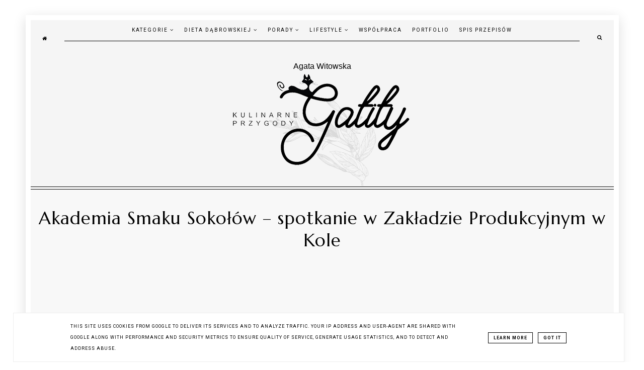

--- FILE ---
content_type: text/html; charset=UTF-8
request_url: https://www.kulinarneprzygodygatity.pl/2017/07/lody-waniliowe-z-solonym-karmelem.html
body_size: 71398
content:
<!DOCTYPE html>
<html dir='ltr' lang='pl' xmlns='http://www.w3.org/1999/xhtml' xmlns:b='http://www.google.com/2005/gml/b' xmlns:data='http://www.google.com/2005/gml/data' xmlns:expr='http://www.google.com/2005/gml/expr'>
<head>
<link href='https://www.blogger.com/static/v1/widgets/335934321-css_bundle_v2.css' rel='stylesheet' type='text/css'/>
<meta content='eb60a9d1ac005962af775060991a4e18' name='p:domain_verify'/>
<meta content='width=device-width, initial-scale=1' name='viewport'/>
<title>Lody waniliowe z solonym karmelem</title>
<link href='//resources.blogblog.com/' rel='dns-prefetch'/>
<link href='//fonts.googleapis.com/' rel='dns-prefetch'/>
<link href='//fonts.gstatic.com/' rel='dns-prefetch'/>
<link href='//ajax.googleapis.com/' rel='dns-prefetch'/>
<link href='//cdnjs.cloudflare.com/' rel='dns-prefetch'/>
<link href='//www.blogger.com/' rel='dns-prefetch'/>
<link href='//1.bp.blogspot.com/' rel='dns-prefetch'/>
<link href='//2.bp.blogspot.com/' rel='dns-prefetch'/>
<link href='//3.bp.blogspot.com/' rel='dns-prefetch'/>
<link href='//4.bp.blogspot.com/' rel='dns-prefetch'/>
<link href='//blogger.googleusercontent.com/' rel='dns-prefetch'/>
<link href='//www.gstatic.com/' rel='dns-prefetch'/>
<link href='//www.google-analytics.com/' rel='dns-prefetch'/>
<link href='//pagead2.googlesyndication.com/' rel='dns-prefetch'/>
<link href='//tpc.googlesyndication.com/' rel='dns-prefetch'/>
<link href='//adservice.google.pl' rel='dns-prefetch'/>
<link href='//adservice.google.com' rel='dns-prefetch'/>
<link href='//partner.googleadservices.com' rel='dns-prefetch'/>
<link href='https://fonts.googleapis.com' rel='preconnect'/>
<link crossorigin='anonymous' href='https://fonts.gstatic.com' rel='preconnect'/>
<link crossorigin='anonymous' href='https://ajax.googleapis.com/' rel='preconnect'/>
<link crossorigin='anonymous' href='https://cdnjs.cloudflare.com/' rel='preconnect'/>
<link crossorigin='anonymous' href='https://www.blogger.com/' rel='preconnect'/>
<link crossorigin='anonymous' href='https://pagead2.googlesyndication.com/' rel='preconnect'/>
<link crossorigin='anonymous' href='//1.bp.blogspot.com/' rel='preconnect'/>
<link crossorigin='anonymous' href='//2.bp.blogspot.com/' rel='preconnect'/>
<link crossorigin='anonymous' href='//3.bp.blogspot.com/' rel='preconnect'/>
<link crossorigin='anonymous' href='//4.bp.blogspot.com/' rel='preconnect'/>
<link crossorigin='anonymous' href='//blogger.googleusercontent.com/' rel='preconnect'/>
<link href='https://fonts.googleapis.com/css2?family=Licorice&family=Marcellus&display=swap' rel='stylesheet'/>
<link as='image' href='https://blogger.googleusercontent.com/img/b/R29vZ2xl/AVvXsEi2ZkWlzw3Uig9dM1E3dUYI3erqA6bQWTxxUatlQEqBzZEuOCBiFnnTPcnb5hl0RogYQ6Lz0izK1f7fhBGJHFJW77dLVi8jHK_h3vQ9QU2K94WIz7o_fT_kn3LMv_K4kBGAjLalpgb3b0sS/s1600/gatita1.png' rel='preload'/>
<meta content='text/html; charset=UTF-8' http-equiv='Content-Type'/>
<!-- Chrome, Firefox OS and Opera -->
<meta content='' name='theme-color'/>
<!-- Windows Phone -->
<meta content='' name='msapplication-navbutton-color'/>
<meta content='blogger' name='generator'/>
<link href='https://www.kulinarneprzygodygatity.pl/favicon.ico' rel='icon' type='image/x-icon'/>
<link href='https://www.kulinarneprzygodygatity.pl/2017/07/lody-waniliowe-z-solonym-karmelem.html' rel='canonical'/>
<link rel="alternate" type="application/atom+xml" title="Kulinarne przygody Gatity - przepisy pełne smaku - Atom" href="https://www.kulinarneprzygodygatity.pl/feeds/posts/default" />
<link rel="alternate" type="application/rss+xml" title="Kulinarne przygody Gatity - przepisy pełne smaku - RSS" href="https://www.kulinarneprzygodygatity.pl/feeds/posts/default?alt=rss" />
<link rel="service.post" type="application/atom+xml" title="Kulinarne przygody Gatity - przepisy pełne smaku - Atom" href="https://www.blogger.com/feeds/7469764512891079323/posts/default" />

<link rel="alternate" type="application/atom+xml" title="Kulinarne przygody Gatity - przepisy pełne smaku - Atom" href="https://www.kulinarneprzygodygatity.pl/feeds/1215389428928991312/comments/default" />
<!--Can't find substitution for tag [blog.ieCssRetrofitLinks]-->
<link href='https://blogger.googleusercontent.com/img/b/R29vZ2xl/AVvXsEiBERzqA1v7kpIKC36Z-nusnPNdTO3FTpgPuP9cg7EYmUt2NnZuo6msmqHFXQ-FVtK9mVji9BU3eio7T6nlJs-2J61o9GDjqVrdbJin81RPLcny8fFAX87e_O9qFLR11hjOn5QTizndqgw/s1600/lody-karmel.jpg' rel='image_src'/>
<meta content='Jak zrobić domowe lody, lody w maszynce do lodów,' name='description'/>
<meta content='https://www.kulinarneprzygodygatity.pl/2017/07/lody-waniliowe-z-solonym-karmelem.html' property='og:url'/>
<meta content='Lody waniliowe z solonym karmelem' property='og:title'/>
<meta content='Jak zrobić domowe lody, lody w maszynce do lodów,' property='og:description'/>
<meta content='https://blogger.googleusercontent.com/img/b/R29vZ2xl/AVvXsEiBERzqA1v7kpIKC36Z-nusnPNdTO3FTpgPuP9cg7EYmUt2NnZuo6msmqHFXQ-FVtK9mVji9BU3eio7T6nlJs-2J61o9GDjqVrdbJin81RPLcny8fFAX87e_O9qFLR11hjOn5QTizndqgw/w1200-h630-p-k-no-nu/lody-karmel.jpg' property='og:image'/>
<meta content='summary' name='twitter:card'/>
<style type='text/css'>@font-face{font-family:'Roboto';font-style:normal;font-weight:400;font-stretch:100%;font-display:swap;src:url(//fonts.gstatic.com/s/roboto/v50/KFO7CnqEu92Fr1ME7kSn66aGLdTylUAMa3GUBHMdazTgWw.woff2)format('woff2');unicode-range:U+0460-052F,U+1C80-1C8A,U+20B4,U+2DE0-2DFF,U+A640-A69F,U+FE2E-FE2F;}@font-face{font-family:'Roboto';font-style:normal;font-weight:400;font-stretch:100%;font-display:swap;src:url(//fonts.gstatic.com/s/roboto/v50/KFO7CnqEu92Fr1ME7kSn66aGLdTylUAMa3iUBHMdazTgWw.woff2)format('woff2');unicode-range:U+0301,U+0400-045F,U+0490-0491,U+04B0-04B1,U+2116;}@font-face{font-family:'Roboto';font-style:normal;font-weight:400;font-stretch:100%;font-display:swap;src:url(//fonts.gstatic.com/s/roboto/v50/KFO7CnqEu92Fr1ME7kSn66aGLdTylUAMa3CUBHMdazTgWw.woff2)format('woff2');unicode-range:U+1F00-1FFF;}@font-face{font-family:'Roboto';font-style:normal;font-weight:400;font-stretch:100%;font-display:swap;src:url(//fonts.gstatic.com/s/roboto/v50/KFO7CnqEu92Fr1ME7kSn66aGLdTylUAMa3-UBHMdazTgWw.woff2)format('woff2');unicode-range:U+0370-0377,U+037A-037F,U+0384-038A,U+038C,U+038E-03A1,U+03A3-03FF;}@font-face{font-family:'Roboto';font-style:normal;font-weight:400;font-stretch:100%;font-display:swap;src:url(//fonts.gstatic.com/s/roboto/v50/KFO7CnqEu92Fr1ME7kSn66aGLdTylUAMawCUBHMdazTgWw.woff2)format('woff2');unicode-range:U+0302-0303,U+0305,U+0307-0308,U+0310,U+0312,U+0315,U+031A,U+0326-0327,U+032C,U+032F-0330,U+0332-0333,U+0338,U+033A,U+0346,U+034D,U+0391-03A1,U+03A3-03A9,U+03B1-03C9,U+03D1,U+03D5-03D6,U+03F0-03F1,U+03F4-03F5,U+2016-2017,U+2034-2038,U+203C,U+2040,U+2043,U+2047,U+2050,U+2057,U+205F,U+2070-2071,U+2074-208E,U+2090-209C,U+20D0-20DC,U+20E1,U+20E5-20EF,U+2100-2112,U+2114-2115,U+2117-2121,U+2123-214F,U+2190,U+2192,U+2194-21AE,U+21B0-21E5,U+21F1-21F2,U+21F4-2211,U+2213-2214,U+2216-22FF,U+2308-230B,U+2310,U+2319,U+231C-2321,U+2336-237A,U+237C,U+2395,U+239B-23B7,U+23D0,U+23DC-23E1,U+2474-2475,U+25AF,U+25B3,U+25B7,U+25BD,U+25C1,U+25CA,U+25CC,U+25FB,U+266D-266F,U+27C0-27FF,U+2900-2AFF,U+2B0E-2B11,U+2B30-2B4C,U+2BFE,U+3030,U+FF5B,U+FF5D,U+1D400-1D7FF,U+1EE00-1EEFF;}@font-face{font-family:'Roboto';font-style:normal;font-weight:400;font-stretch:100%;font-display:swap;src:url(//fonts.gstatic.com/s/roboto/v50/KFO7CnqEu92Fr1ME7kSn66aGLdTylUAMaxKUBHMdazTgWw.woff2)format('woff2');unicode-range:U+0001-000C,U+000E-001F,U+007F-009F,U+20DD-20E0,U+20E2-20E4,U+2150-218F,U+2190,U+2192,U+2194-2199,U+21AF,U+21E6-21F0,U+21F3,U+2218-2219,U+2299,U+22C4-22C6,U+2300-243F,U+2440-244A,U+2460-24FF,U+25A0-27BF,U+2800-28FF,U+2921-2922,U+2981,U+29BF,U+29EB,U+2B00-2BFF,U+4DC0-4DFF,U+FFF9-FFFB,U+10140-1018E,U+10190-1019C,U+101A0,U+101D0-101FD,U+102E0-102FB,U+10E60-10E7E,U+1D2C0-1D2D3,U+1D2E0-1D37F,U+1F000-1F0FF,U+1F100-1F1AD,U+1F1E6-1F1FF,U+1F30D-1F30F,U+1F315,U+1F31C,U+1F31E,U+1F320-1F32C,U+1F336,U+1F378,U+1F37D,U+1F382,U+1F393-1F39F,U+1F3A7-1F3A8,U+1F3AC-1F3AF,U+1F3C2,U+1F3C4-1F3C6,U+1F3CA-1F3CE,U+1F3D4-1F3E0,U+1F3ED,U+1F3F1-1F3F3,U+1F3F5-1F3F7,U+1F408,U+1F415,U+1F41F,U+1F426,U+1F43F,U+1F441-1F442,U+1F444,U+1F446-1F449,U+1F44C-1F44E,U+1F453,U+1F46A,U+1F47D,U+1F4A3,U+1F4B0,U+1F4B3,U+1F4B9,U+1F4BB,U+1F4BF,U+1F4C8-1F4CB,U+1F4D6,U+1F4DA,U+1F4DF,U+1F4E3-1F4E6,U+1F4EA-1F4ED,U+1F4F7,U+1F4F9-1F4FB,U+1F4FD-1F4FE,U+1F503,U+1F507-1F50B,U+1F50D,U+1F512-1F513,U+1F53E-1F54A,U+1F54F-1F5FA,U+1F610,U+1F650-1F67F,U+1F687,U+1F68D,U+1F691,U+1F694,U+1F698,U+1F6AD,U+1F6B2,U+1F6B9-1F6BA,U+1F6BC,U+1F6C6-1F6CF,U+1F6D3-1F6D7,U+1F6E0-1F6EA,U+1F6F0-1F6F3,U+1F6F7-1F6FC,U+1F700-1F7FF,U+1F800-1F80B,U+1F810-1F847,U+1F850-1F859,U+1F860-1F887,U+1F890-1F8AD,U+1F8B0-1F8BB,U+1F8C0-1F8C1,U+1F900-1F90B,U+1F93B,U+1F946,U+1F984,U+1F996,U+1F9E9,U+1FA00-1FA6F,U+1FA70-1FA7C,U+1FA80-1FA89,U+1FA8F-1FAC6,U+1FACE-1FADC,U+1FADF-1FAE9,U+1FAF0-1FAF8,U+1FB00-1FBFF;}@font-face{font-family:'Roboto';font-style:normal;font-weight:400;font-stretch:100%;font-display:swap;src:url(//fonts.gstatic.com/s/roboto/v50/KFO7CnqEu92Fr1ME7kSn66aGLdTylUAMa3OUBHMdazTgWw.woff2)format('woff2');unicode-range:U+0102-0103,U+0110-0111,U+0128-0129,U+0168-0169,U+01A0-01A1,U+01AF-01B0,U+0300-0301,U+0303-0304,U+0308-0309,U+0323,U+0329,U+1EA0-1EF9,U+20AB;}@font-face{font-family:'Roboto';font-style:normal;font-weight:400;font-stretch:100%;font-display:swap;src:url(//fonts.gstatic.com/s/roboto/v50/KFO7CnqEu92Fr1ME7kSn66aGLdTylUAMa3KUBHMdazTgWw.woff2)format('woff2');unicode-range:U+0100-02BA,U+02BD-02C5,U+02C7-02CC,U+02CE-02D7,U+02DD-02FF,U+0304,U+0308,U+0329,U+1D00-1DBF,U+1E00-1E9F,U+1EF2-1EFF,U+2020,U+20A0-20AB,U+20AD-20C0,U+2113,U+2C60-2C7F,U+A720-A7FF;}@font-face{font-family:'Roboto';font-style:normal;font-weight:400;font-stretch:100%;font-display:swap;src:url(//fonts.gstatic.com/s/roboto/v50/KFO7CnqEu92Fr1ME7kSn66aGLdTylUAMa3yUBHMdazQ.woff2)format('woff2');unicode-range:U+0000-00FF,U+0131,U+0152-0153,U+02BB-02BC,U+02C6,U+02DA,U+02DC,U+0304,U+0308,U+0329,U+2000-206F,U+20AC,U+2122,U+2191,U+2193,U+2212,U+2215,U+FEFF,U+FFFD;}@font-face{font-family:'Roboto';font-style:normal;font-weight:700;font-stretch:100%;font-display:swap;src:url(//fonts.gstatic.com/s/roboto/v50/KFO7CnqEu92Fr1ME7kSn66aGLdTylUAMa3GUBHMdazTgWw.woff2)format('woff2');unicode-range:U+0460-052F,U+1C80-1C8A,U+20B4,U+2DE0-2DFF,U+A640-A69F,U+FE2E-FE2F;}@font-face{font-family:'Roboto';font-style:normal;font-weight:700;font-stretch:100%;font-display:swap;src:url(//fonts.gstatic.com/s/roboto/v50/KFO7CnqEu92Fr1ME7kSn66aGLdTylUAMa3iUBHMdazTgWw.woff2)format('woff2');unicode-range:U+0301,U+0400-045F,U+0490-0491,U+04B0-04B1,U+2116;}@font-face{font-family:'Roboto';font-style:normal;font-weight:700;font-stretch:100%;font-display:swap;src:url(//fonts.gstatic.com/s/roboto/v50/KFO7CnqEu92Fr1ME7kSn66aGLdTylUAMa3CUBHMdazTgWw.woff2)format('woff2');unicode-range:U+1F00-1FFF;}@font-face{font-family:'Roboto';font-style:normal;font-weight:700;font-stretch:100%;font-display:swap;src:url(//fonts.gstatic.com/s/roboto/v50/KFO7CnqEu92Fr1ME7kSn66aGLdTylUAMa3-UBHMdazTgWw.woff2)format('woff2');unicode-range:U+0370-0377,U+037A-037F,U+0384-038A,U+038C,U+038E-03A1,U+03A3-03FF;}@font-face{font-family:'Roboto';font-style:normal;font-weight:700;font-stretch:100%;font-display:swap;src:url(//fonts.gstatic.com/s/roboto/v50/KFO7CnqEu92Fr1ME7kSn66aGLdTylUAMawCUBHMdazTgWw.woff2)format('woff2');unicode-range:U+0302-0303,U+0305,U+0307-0308,U+0310,U+0312,U+0315,U+031A,U+0326-0327,U+032C,U+032F-0330,U+0332-0333,U+0338,U+033A,U+0346,U+034D,U+0391-03A1,U+03A3-03A9,U+03B1-03C9,U+03D1,U+03D5-03D6,U+03F0-03F1,U+03F4-03F5,U+2016-2017,U+2034-2038,U+203C,U+2040,U+2043,U+2047,U+2050,U+2057,U+205F,U+2070-2071,U+2074-208E,U+2090-209C,U+20D0-20DC,U+20E1,U+20E5-20EF,U+2100-2112,U+2114-2115,U+2117-2121,U+2123-214F,U+2190,U+2192,U+2194-21AE,U+21B0-21E5,U+21F1-21F2,U+21F4-2211,U+2213-2214,U+2216-22FF,U+2308-230B,U+2310,U+2319,U+231C-2321,U+2336-237A,U+237C,U+2395,U+239B-23B7,U+23D0,U+23DC-23E1,U+2474-2475,U+25AF,U+25B3,U+25B7,U+25BD,U+25C1,U+25CA,U+25CC,U+25FB,U+266D-266F,U+27C0-27FF,U+2900-2AFF,U+2B0E-2B11,U+2B30-2B4C,U+2BFE,U+3030,U+FF5B,U+FF5D,U+1D400-1D7FF,U+1EE00-1EEFF;}@font-face{font-family:'Roboto';font-style:normal;font-weight:700;font-stretch:100%;font-display:swap;src:url(//fonts.gstatic.com/s/roboto/v50/KFO7CnqEu92Fr1ME7kSn66aGLdTylUAMaxKUBHMdazTgWw.woff2)format('woff2');unicode-range:U+0001-000C,U+000E-001F,U+007F-009F,U+20DD-20E0,U+20E2-20E4,U+2150-218F,U+2190,U+2192,U+2194-2199,U+21AF,U+21E6-21F0,U+21F3,U+2218-2219,U+2299,U+22C4-22C6,U+2300-243F,U+2440-244A,U+2460-24FF,U+25A0-27BF,U+2800-28FF,U+2921-2922,U+2981,U+29BF,U+29EB,U+2B00-2BFF,U+4DC0-4DFF,U+FFF9-FFFB,U+10140-1018E,U+10190-1019C,U+101A0,U+101D0-101FD,U+102E0-102FB,U+10E60-10E7E,U+1D2C0-1D2D3,U+1D2E0-1D37F,U+1F000-1F0FF,U+1F100-1F1AD,U+1F1E6-1F1FF,U+1F30D-1F30F,U+1F315,U+1F31C,U+1F31E,U+1F320-1F32C,U+1F336,U+1F378,U+1F37D,U+1F382,U+1F393-1F39F,U+1F3A7-1F3A8,U+1F3AC-1F3AF,U+1F3C2,U+1F3C4-1F3C6,U+1F3CA-1F3CE,U+1F3D4-1F3E0,U+1F3ED,U+1F3F1-1F3F3,U+1F3F5-1F3F7,U+1F408,U+1F415,U+1F41F,U+1F426,U+1F43F,U+1F441-1F442,U+1F444,U+1F446-1F449,U+1F44C-1F44E,U+1F453,U+1F46A,U+1F47D,U+1F4A3,U+1F4B0,U+1F4B3,U+1F4B9,U+1F4BB,U+1F4BF,U+1F4C8-1F4CB,U+1F4D6,U+1F4DA,U+1F4DF,U+1F4E3-1F4E6,U+1F4EA-1F4ED,U+1F4F7,U+1F4F9-1F4FB,U+1F4FD-1F4FE,U+1F503,U+1F507-1F50B,U+1F50D,U+1F512-1F513,U+1F53E-1F54A,U+1F54F-1F5FA,U+1F610,U+1F650-1F67F,U+1F687,U+1F68D,U+1F691,U+1F694,U+1F698,U+1F6AD,U+1F6B2,U+1F6B9-1F6BA,U+1F6BC,U+1F6C6-1F6CF,U+1F6D3-1F6D7,U+1F6E0-1F6EA,U+1F6F0-1F6F3,U+1F6F7-1F6FC,U+1F700-1F7FF,U+1F800-1F80B,U+1F810-1F847,U+1F850-1F859,U+1F860-1F887,U+1F890-1F8AD,U+1F8B0-1F8BB,U+1F8C0-1F8C1,U+1F900-1F90B,U+1F93B,U+1F946,U+1F984,U+1F996,U+1F9E9,U+1FA00-1FA6F,U+1FA70-1FA7C,U+1FA80-1FA89,U+1FA8F-1FAC6,U+1FACE-1FADC,U+1FADF-1FAE9,U+1FAF0-1FAF8,U+1FB00-1FBFF;}@font-face{font-family:'Roboto';font-style:normal;font-weight:700;font-stretch:100%;font-display:swap;src:url(//fonts.gstatic.com/s/roboto/v50/KFO7CnqEu92Fr1ME7kSn66aGLdTylUAMa3OUBHMdazTgWw.woff2)format('woff2');unicode-range:U+0102-0103,U+0110-0111,U+0128-0129,U+0168-0169,U+01A0-01A1,U+01AF-01B0,U+0300-0301,U+0303-0304,U+0308-0309,U+0323,U+0329,U+1EA0-1EF9,U+20AB;}@font-face{font-family:'Roboto';font-style:normal;font-weight:700;font-stretch:100%;font-display:swap;src:url(//fonts.gstatic.com/s/roboto/v50/KFO7CnqEu92Fr1ME7kSn66aGLdTylUAMa3KUBHMdazTgWw.woff2)format('woff2');unicode-range:U+0100-02BA,U+02BD-02C5,U+02C7-02CC,U+02CE-02D7,U+02DD-02FF,U+0304,U+0308,U+0329,U+1D00-1DBF,U+1E00-1E9F,U+1EF2-1EFF,U+2020,U+20A0-20AB,U+20AD-20C0,U+2113,U+2C60-2C7F,U+A720-A7FF;}@font-face{font-family:'Roboto';font-style:normal;font-weight:700;font-stretch:100%;font-display:swap;src:url(//fonts.gstatic.com/s/roboto/v50/KFO7CnqEu92Fr1ME7kSn66aGLdTylUAMa3yUBHMdazQ.woff2)format('woff2');unicode-range:U+0000-00FF,U+0131,U+0152-0153,U+02BB-02BC,U+02C6,U+02DA,U+02DC,U+0304,U+0308,U+0329,U+2000-206F,U+20AC,U+2122,U+2191,U+2193,U+2212,U+2215,U+FEFF,U+FFFD;}</style>
<style id='page-skin-1' type='text/css'><!--
/*! normalize.css v3.0.1 | MIT License | git.io/normalize */
html{font-family:sans-serif;-ms-text-size-adjust:100%;-webkit-text-size-adjust:100%}body{margin:0;overflow-x:hidden;max-width:100%}article,aside,details,footer,header,hgroup,main,nav,section,figcaption,figure{display:block}
audio,canvas,progress,video{display:inline-block;vertical-align:baseline}audio:not([controls]){display:none;height:0}[hidden],template{display:none}a{background:transparent}a:active,a:hover{outline:0}abbr[title]{border-bottom:1px dotted}b,strong{font-weight:bold}dfn{font-style:italic}h1{font-size:2em;margin:0 0}mark{background:#ff0;color:#000}small{font-size:80%}sub,sup{font-size:75%;line-height:0;position:relative;vertical-align:baseline}sup{top:-0.5em}sub{bottom:-0.25em}img{border:0}svg:not(:root){overflow:hidden}figure{margin:1em 40px}hr{-moz-box-sizing:content-box;box-sizing:content-box;height:0}pre{overflow:auto}code,kbd,pre,samp{font-family:monospace,monospace;font-size:1em}button,input,optgroup,select,textarea{color:inherit;font:inherit;margin:0}button{overflow:visible}button,select{text-transform:none}button,html input[type="button"],input[type="reset"],input[type="submit"]{-webkit-appearance:button;cursor:pointer}button[disabled],html input[disabled]{cursor:default}button::-moz-focus-inner,input::-moz-focus-inner{border:0;padding:0}input{line-height:normal}input[type="checkbox"],input[type="radio"]{box-sizing:border-box;padding:0}input[type="number"]::-webkit-inner-spin-button,input[type="number"]::-webkit-outer-spin-button{height:auto}input[type="search"]{-webkit-appearance:textfield;-moz-box-sizing:content-box;-webkit-box-sizing:content-box;box-sizing:content-box}input[type="search"]::-webkit-search-cancel-button,input[type="search"]::-webkit-search-decoration{-webkit-appearance:none}fieldset{border:1px solid #c0c0c0;margin:0 2px;padding:.35em .625em .75em}legend{border:0;padding:0}textarea{overflow:auto}optgroup{font-weight:bold}table{border-collapse:collapse;border-spacing:0}td,th{padding:0}a:-webkit-any-link {text-decoration:none}:focus {outline:0 !important;}a:hover,a{-webkit-transition:all .7s ease-in-out;-moz-transition:all .7s ease-in-out;-ms-transition:all .7s ease-in-out;-o-transition:all .7s ease-in-out;transition:all .7s ease-in-out;text-decoration:none;cursor:pointer}.section{margin:0px}
/*
* Theme modified and optimized by
* https://bio.WebLove.pl
* Your Blogger Support
*/
/* -----   ALL   ----- */
a{text-decoration:none;}.separator a{margin-left:0px!important}a{text-decoration:none;color:#000000;-webkit-transition:all .7s ease-in-out;-moz-transition:all .7s ease-in-out;-ms-transition:all .7s ease-in-out;-o-transition:all .7s ease-in-out;transition:all .7s ease-in-out;}a:hover{--webkit-transition:all .7s ease-in-out;-moz-transition:all .7s ease-in-out;-ms-transition:all .7s ease-in-out;-o-transition:all .7s ease-in-out;transition:all .7s ease-in-out;text-decoration:none;cursor:pointer;color:#849dae;}body{padding:30px;color:#000000;}.all-blog{background:#ffffff}*:focus{outline:none;}.section,.widget{margin:0 0;}#allHolder{border:0 solid #fff!important;}.widget{line-height:1.5;}.hidden{display:none;}.widget u{padding-left:0px;}#blog-pager-in #blog-pager-newer-link i, #blog-pager-in #blog-pager-older-link i,#blog-pager-in #blog-pager-newer-link i:hover,#blog-pager-in #blog-pager-older-link i:hover,#blog-pager-in #blog-pager-newer-link a.blog-pager-newer-link-1,#blog-pager-in #blog-pager-newer-link a.blog-pager-newer-link-1:hover,#blog-pager-in #blog-pager-older-link a.blog-pager-older-link-1,#blog-pager-in #blog-pager-older-link a.blog-pager-older-link-1:hover {color:#000000!important}.PopularPosts img:hover, .FeaturedPost img:hover {transition-delay:0s;-webkit-transition:all .7s ease-in-out;-moz-transition:all .7s ease-in-out;-ms-transition:all .7s ease-in-out;-o-transition:all .7s ease-in-out;transition:all .7s ease-in-out;-webkit-filter:brightness(85%);filter:brightness(85%);}img {transition-delay:0s; -webkit-transition:all .7s ease-in-out;-moz-transition:all .7s ease-in-out;-ms-transition:all .7s ease-in-out;-o-transition:all .7s ease-in-out;transition:all .7s ease-in-out;}#Attribution1 {display:none}input,textarea,button,select,a {-webkit-tap-highlight-color: rgba(0,0,0,0);}#blog-pager-in #blog-pager-newer-link i {float:left;margin-top:15px;margin-right:0%}
#blog-pager-in #blog-pager-older-link i {margin-top:15px;margin-left:5%}#blog-pager-in #blog-pager-newer-link a.blog-pager-newer-link-1,#blog-pager-in #blog-pager-older-link a.blog-pager-older-link-1 {margin-top:10px;display:block}.pager-content #blog-pager-older-link {border-left: 1px solid #000000}
#blog-pager-in {border-top:1px solid #000000;border-bottom:1px solid #000000;padding:30px 0 30px 0}
#blog-pager-newer-link a.blog-pager-newer-link-1 {margin-left:5%}#blog-pager {border-bottom:1px solid #000000}table {border:1px solid #dddddd!important; max-width: 100%;}
.all-in {min-height:1000px;background:#f8f8f8!important;max-width:95%;margin:0 auto;border: 10px solid #ffffff;outline:1px solid rgba(0, 0, 0, 0); box-shadow: #dddddd 0 6px 24px;}
#etykietki .widget.Text .widget-content, .copyr, .post-body, .sidebar .widget-content {font:normal normal 15px 'Roboto', sans-serif;line-height:1.6;}
/* -----   HEADER SECTION   ----- */
#Header:before{content: url(https://blogger.googleusercontent.com/img/b/R29vZ2xl/AVvXsEjEUqNTmYFRXq7QP_qzw-yqsgsMAvOgprEEBA5x3ThY9drGiPKUhyphenhyphenZT4dUpgWz7ialtU8JK2Bby1eE-flqkvoFGuPG1fYQ2fk_AMxsCycD68WvBmredSuZ40UFjegMGypOshSeI5kaOyQE/)!important;transform: scale(0.55);bottom:-70px;left:0;right:0;opacity:0.3;z-index:4;position: absolute;}
#header-inner{max-width:100%;margin:0 auto;text-align:left}a{color:#000000;}a:hover{color:#849dae}#Header-big{background:#f5f5f5;max-width: 1200px; margin: 0 auto;display: flex;align-items: center;}#Header{width: 20%;max-width: 100%;background:transparent;display:inline-block;text-align:center}#header-inner-1{position:relative;z-index:7;width:100%;display:block;}.Header h1.title{margin-bottom:0;}.Header h1.title,.Header h2.title{text-shadow:2px 2px 2px rgba(0, 0, 0, 0);}.descriptionwrapper{display:none}
#Header1_headerimg{max-width:100%;height:auto;transition-delay:0s; -webkit-transition: all 500ms ease-in-out 0ms;-moz-transition: all 500ms ease-in-out 0ms;-ms-transition: all 500ms ease-in-out 0ms;-o-transition: all 500ms ease-in-out 0ms;transition: all 500ms ease-in-out 0ms;padding:0px 0;margin:0 auto;margin-left:0}.titlewrapper{text-align:center;padding:0px 0;margin-top:-10px}.titlewrapper h1,.titlewrapper h2 a,.titlewrapper h2 a:hover, .titlewrapper h1 a, .titlewrapper h1:hover{font:normal normal 60px 'Licorice', cursive;color:#000000;}#Header #social-icons {padding:0px 0 20px 0;margin-top:-10px}
/* -----   BLOG SECTION   ----- */
#blogregion-all{max-width:100%;margin:0 auto;display:block;margin-top:30px}#blogregion{width:68%;float:left;margin-top:0px;border-right:0px solid #000000}#sidebar.main.section{margin:0 15px 0 0!important;width:100%;}#sidebar{padding-top:40px;margin-top:25px;width:31.9%;float:right;border-left:1px solid #000000;}#sidebar img{max-width:100%;height:auto;}#sidebar .widget{padding-bottom:30px;margin:0 0 20px 0;background:transparent;}
.footerbar-all h3,#sidebar h3.title,#sidebar h2.title,#FeaturedPost1 h3.title{text-transform:none;font:normal normal 28px 'Marcellus', serif;color:#000000;max-width:100%;letter-spacing:0px;text-align:center;margin-bottom:5px;}#sidebar h3.title span {max-width:100%;padding: 0 15px 15px 45px; display:block;text-align:left;margin-left:-45px;margin-right:-55px}
.sidebar .widget,.sidebar .PageList {padding:0 40px 20px 40px!important}
/* -----   POLECANE   ----- */
.polecane-ul li:hover .image-th,div.instagram_gallery1:hover,.PopularPosts article.post .snippet-thumbnail{border-color:#000000;-webkit-transition:all .7s ease-in-out;-moz-transition:all .7s ease-in-out;-ms-transition:all .7s ease-in-out;-o-transition:all .7s ease-in-out;transition:all .7s ease-in-out;}
.polecane-ul li:hover .image-th img{-webkit-filter:brightness(85%);filter:brightness(85%);margin:0 auto;margin-bottom:0px!important}ul.polecane-ul {display:flex;border-bottom:1px solid #000000;padding-left:0}
ul.polecane-ul li.random_body {width:33.33%;padding:40px 40px 15px 40px;list-style:none}ul.polecane-ul li.random_body:nth-child(2) {border-left:1px solid #000000;border-right:1px solid #000000;}.polecaneposty {position:relative;text-align:center}.polecaneposty h3 {padding:30px 40px 40px 40px;font:normal normal 60px 'Licorice', cursive;color:#000000;border-bottom:1px solid #000000} ul.polecane-ul .f-title{font:normal normal 20px 'Marcellus', serif;margin-top:10px}
.polecaneposty .image-th {border:1px solid transparent;padding:3px 0 0px 0;-webkit-transition:all .7s ease-in-out;-moz-transition:all .7s ease-in-out;-ms-transition:all .7s ease-in-out;-o-transition:all .7s ease-in-out;transition:all .7s ease-in-out;}
.polecaneposty .widget ul li:hover .image-th {border-color:#000000;-webkit-transition:all .7s ease-in-out;-moz-transition:all .7s ease-in-out;-ms-transition:all .7s ease-in-out;-o-transition:all .7s ease-in-out;transition:all .7s ease-in-out;}
.polecaneposty #rbody .f-title{margin-top:30px;text-transform:uppercase;-webkit-transition:all .7s ease-in-out;-moz-transition:all .7s ease-in-out;-ms-transition:all .7s ease-in-out;-o-transition:all .7s ease-in-out;transition:all .7s ease-in-out;}
.polecaneposty .widget ul li:hover #rbody .f-title{margin-top:20px!important;padding-bottom:10px;-webkit-transition:all .7s ease-in-out;-moz-transition:all .7s ease-in-out;-ms-transition:all .7s ease-in-out;-o-transition:all .7s ease-in-out;transition:all .7s ease-in-out}
.polecaneposty .rmore a{border-top:1px solid #000000;padding:10px 20px;text-transform:uppercase}
.polecaneposty .rmore { opacity: 0;margin-top:15px;-webkit-transition:all .7s ease-in-out;-moz-transition:all .7s ease-in-out;-ms-transition:all .7s ease-in-out;-o-transition:all .7s ease-in-out;transition:all .7s ease-in-out;}
.polecaneposty .widget ul li:hover .rmore{margin-top:15px;opacity:1;-webkit-transition:all .7s ease-in-out;-moz-transition:all .7s ease-in-out;-ms-transition:all .7s ease-in-out;-o-transition:all .7s ease-in-out;transition:all .7s ease-in-out;}
.polecaneposty .widget ul li .rmore {padding-top:10px;padding-bottom:0px}
.polecaneposty .widget ul li:hover .rmore {padding-top:0px;padding-bottom:10px}
/* -----   WIDGETS   ----- */
.widget-content .snippet-thumbnail{margin:10px 0; text-align: center;}.fp-snip{padding-top:5px;}.fp-snip,.widget-content .comment-link{font:normal normal 10px 'Roboto', sans-serif;text-transform:uppercase;}.fp-snip a,.widget-content .comment-link a{color:#000000!important;}.fp-snip a:hover,.widget-content .comment-link a:hover{color:#000000!important;}.widget-content{width:100%;display:block;clear:both;}.widget-content .comment-link{float:right;}.widget h3.post-title,.blog-list-container .blog-title{text-align:left;text-transform:uppercase;font:normal normal 13px 'Marcellus', serif;}.widget h3.post-title a,.blog-list-container .blog-title a, .blog-list-container a{color:#000000;line-height:120%}.widget h3.post-title a:hover,.blog-list-container .blog-title a:hover, .blog-list-container a:hover{color:#849dae;}.blog-list-container .blog-title{text-transform:uppercase;}.blog-list-container .item-content{display:block;}.blog-list-container a:hover{text-decoration:none!important;}.blog-list-container .item-thumbnail{padding-right:10px;}.blog-list-container .item-content{padding-top:10px;}.blog-list-container .blog-content {width:100%}
.PopularPosts .snippet-thumbnail{border:1px solid transparent;-webkit-transition:all .7s ease-in-out;-moz-transition:all .7s ease-in-out;-ms-transition:all .7s ease-in-out;-o-transition:all .7s ease-in-out;transition:all .7s ease-in-out;}
.PopularPosts h3.post-title {text-align:center}.sidebar .PopularPosts h3.post-title {padding-bottom:10px}.PopularPosts .widget-content .snippet-thumbnail {margin:0px;text-align:center;}
.PopularPosts .widget-content .snippet-thumbnail img {margin-bottom:-8px;}
.PopularPosts .widget-content h3.post-title {margin-top:10px}
.PopularPosts .post-header, .PopularPosts .snippet-body,.PopularPosts .post-header, .PopularPosts .snippet-body, .PopularPosts a.comment-link, .PopularPosts .post-footer-line>*:first-child {display:none!important}
{display:none!important}.PopularPosts .widget-content{counter-reset:section}
.PopularPosts article.post{counter-increment:section;}.PopularPosts .pp-title {display: flex;}.PopularPosts .pp-title:before {content: counter(section,decimal-leading-zero) '';display:flex;align-self: stretch;align-items: center;justify-content: center;width:80px;font:normal normal 13px 'Marcellus', serif;top:0;left:0px;text-align:center;height:auto; outline: 1px solid #000000;outline-offset: 1px;}
.PopularPosts .pp-title{border:1px solid #000000;padding:1px; border-left:0px solid #000000;margin-left:0px; align-items: center;text-align:center!important;display:flex;margin:10px 0px 20px 1px}
.PopularPosts .pp-title-1 {margin-left:1px;width:100%}.PopularPosts h3.post-title span {padding:0 3%;text-align:center;width:96%;display:block}.PopularPosts h3.post-title {display:block;width:100%;border-bottom:1px solid #000000}.PopularPosts .pp-title-1 .jump-link{margin:0px!important;text-align:center;width:100%;padding: 6px 3% 10px 3%;width:96%}.sidebar #FeaturedPost1 .post h3.post-title {font:normal normal 24px 'Marcellus', serif;font-size:120%;text-align:center}.sidebar #FeaturedPost1 .snippet-body{text-align:center;padding:5px 0}#blog-wrapper-1 #FeaturedPost1 h3.title:before{right:5px;}#FeaturedPost1 .post-timestamp{display:none;}#blog-wrapper-1 #FeaturedPost1{background:#fff;padding:30px;margin:40px 15px 0 15px;border:4px solid #000000;}#blog-wrapper-1 #FeaturedPost1 h3.post-title a{font:normal normal 24px 'Marcellus', serif;text-transform:none!important;}#blog-wrapper-1 #FeaturedPost1 .snippet-body{margin:20px 0!important;}#blog-wrapper-1 #FeaturedPost1 img{max-width:100%;}#FeaturedPost1 .post-footer{margin-bottom:-15px!important;}.FeaturedPost .post-header-line-1{display:none;}#blog-wrapper-1 .FeaturedPost h3.title{padding-bottom:10px;}.fp-snip div.jump-link{float:left;}#blogregion #FeaturedPost1 {margin-top:0px;margin-bottom:30px;margin-left:0px;border:none;padding:0px;border-bottom:4px solid #000000;padding-bottom:10px}#Attribution1 {display:none}
.widget.BlogArchive{text-align:right;font-size:90%;}#sidebar .widget.BlogArchive summary {cursor:pointer;width:100%;margin-right:10px;display:flex;align-items:center}
#sidebar .widget.BlogArchive h3.title{width:82%;margin-top:0px;margin-bottom:0px!important;color:#000000;float:left!important;text-align:left!important;padding-left:20px;background:transparent!important}.widget.BlogArchive .post-count{display:none;}#ArchiveList a.post-count-link,#ArchiveList a.post-count-link:link,#ArchiveList a.post-count-link:visited{text-transform:uppercase;}#ArchiveList{padding-top:15px;font:normal normal 28px 'Marcellus', serif!important;}.widget.BlogArchive h3.title span {border-bottom:none!important;padding:0px!important}.BlogArchive .extendable{padding:20px;margin-bottom:0px}#menutop{margin-top:0px;text-align:right;width:39%;z-index:6}#menutop1{z-index:6;width:39%;;margin-left:0%}#menutop1 #menu ul {text-align:left}
#sidebar #social-icons .fa {padding:10px;text-align:center;width:20px;}#sidebar #social-icons {text-align:center;}#sidebar #social-icons .fa {margin-bottom:5px;}
#sidebar .widget.BlogSearch h3.title{display:none;}.BlogSearch .search-input{border:1px solid #000000;}.BlogSearch input{width:80%;padding:5%;border:0 solid #fff;text-transform:uppercase;font-size:10px;}.BlogSearch .fa{position:absolute;right:12%;top:42px;}.BlogArchive.widget{border:4px solid #000000}#sidebar .widget.BlogArchive {padding-bottom:0px;margin-bottom:60px!important;}
#sidebar .widget.BlogArchive  summary::-webkit-details-marker{display:none}.collapsible-title .chevron-up, .collapsible[open] .collapsible-title .chevron-down {display:none}
.collapsible-title .chevron-down, .collapsible[open] .collapsible-title .chevron-up {display:block}.collapsible-title {width:100%;display: flex;align-items: center;}
.label-size a{-webkit-transition:all .5s ease-in-out;-moz-transition:all .5s ease-in-out;-ms-transition:all .5s ease-in-out;-o-transition:all .5s ease-in-out;transition:all .5s ease-in-out;text-transform:uppercase!important;font:normal normal 12px 'Marcellus', serif;border:1px solid #000000;background:#ffffff;color:#000000;padding:10px 10px;margin:5px 2px;display:inline-block;white-space:nowrap;}.label-size a:hover {-webkit-transition:all .5s ease-in-out;-moz-transition:all .5s ease-in-out;-ms-transition:all .5s ease-in-out;-o-transition:all .5s ease-in-out;transition:all .5s ease-in-out;border:1px solid #000000;background:#000000;}.label-size:hover a {-webkit-transition:all .5s ease-in-out;-moz-transition:all .5s ease-in-out;-ms-transition:all .5s ease-in-out;-o-transition:all .5s ease-in-out;transition:all .5s ease-in-outwidth:80%;text-align:center;color:#ffffff}.label-size .label-count,.list-label-widget-content li .label-count{display:none;}.cloud-label-widget-content{text-align:left!important;}.list-label-widget-content li,.LinkList li{list-style:none;text-transform:uppercase;font-size:90%;}.list-label-widget-content ul,.LinkList ul{padding-left:0!important;}
.FollowByEmail  {margin-top:0px!important;z-index:8;padding:40px}.FollowByEmail .follow-by-email-inner .follow-by-email-address,.FollowByEmail .follow-by-email-inner .follow-by-email-submit{border-radius:0;-webkit-transition:all .5s ease-in-out;-moz-transition:all .5s ease-in-out;-ms-transition:all .5s ease-in-out;-o-transition:all .5s ease-in-out;transition:all .5s ease-in-out;font:normal normal 9px 'Roboto', sans-serif}.FollowByEmail .follow-by-email-inner .follow-by-email-submit:hover{color:#ffffff!important;background:#ffffff!important;}.FollowByEmail h3.title {font:normal normal 24px 'Marcellus', serif;padding:0 20px 0 0;display:inline-block;width:32%;vertical-align:middle;color:#000000}.FollowByEmail .widget-content {display:inline-block;width:65%}.FollowByEmail .follow-by-email-inner .follow-by-email-address{text-transform:uppercase;letter-spacing:2px;width:60%;display:inline-block!important;margin-right:1%;background:none;border:1px solid #000000;padding:1.8%;text-align:center!important;background:#ffffff}
.FollowByEmail .follow-by-email-inner .follow-by-email-address::placeholder {color:#000000!important; opacity: 1;}.FollowByEmail .follow-by-email-inner .follow-by-email-submit{background:#ffffff;color:#000000;text-transform:uppercase;height:auto;letter-spacing:2px;margin-left:0;margin-top:10px;width:34%;display:inline-block!important;padding:2.6%;border:1px solid #000000;}input.follow-by-email-address {color:#000000}.follow {border-top:1px solid #000000}
#etykietki{min-height: 500px;overflow-X:hidden;max-width:100%;margin:0 auto;padding:40px 40px 35px 40px;border-top:1px solid #000000}#etykietki img{max-width:100%;height:auto}.etykietki{width:32%;display: table-cell;vertical-align:middle;margin-top:40px}.etykietki.drugie{width:70%;padding:50px}#etykietki .oimage{z-index:9!important;position:relative}#etykietki{position:relative;display:table}
#etykietki .oimage:before{content:"";position:absolute;top:30px;bottom:-15px;left:30px;right:-5px;border:1px solid #000000;z-index:-1!important;transition-delay:0s;-webkit-transition:all 500ms ease-in-out 0ms;-moz-transition:all 500ms ease-in-out 0ms;-ms-transition:all 500ms ease-in-out 0ms;-o-transition:all 500ms ease-in-out 0ms;transition:all 500ms ease-in-out 0ms}
#etykietki .widget h3.title{padding-bottom:0;font:normal normal 60px 'Licorice', cursive;color:#000000}.etykietki{color:#000000;font:normal normal 16px 'Roboto', sans-serif}#etykietki .widget.Image h3.title,#etykietki .widget.Image span.caption{display:none;
width:80%;text-align:center;color:#000000;position:absolute;z-index:8;top:40%;transition-delay:0s;-webkit-transition:all 500ms ease-in-out 0ms;-moz-transition:all 500ms ease-in-out 0ms;-ms-transition:all 500ms ease-in-out 0ms;-o-transition:all 500ms ease-in-out 0ms;transition:all 500ms ease-in-out 0ms;left:50%;transform:translateY(-50%);-ms-transform:translateY(-50%);-webkit-transform:translateY(-50%);-moz-transform:translateY(-50%);-o-transform:translateY(-50%);transform:translateX(-50%);-ms-transform:translateX(-50%);-webkit-transform:translateX(-50%);-moz-transform:translateX(-50%);-o-transform:translateX(-50%)}#etykietki .widget.Image:hover .oimage:before{transition-delay:0s;-webkit-transition:all 500ms ease-in-out 0ms;-moz-transition:all 500ms ease-in-out 0ms;-ms-transition:all 500ms ease-in-out 0ms;-o-transition:all 500ms ease-in-out 0ms;transition:all 500ms ease-in-out 0ms;top:-8px;bottom:-4px;left:1px;right:1px}#etykietki img{max-width:calc(100% - 20px)!important;transition-delay:0s;-webkit-transition:all 500ms ease-in-out 0ms;-moz-transition:all 500ms ease-in-out 0ms;-ms-transition:all 500ms ease-in-out 0ms;-o-transition:all 500ms ease-in-out 0ms;transition:all 500ms ease-in-out 0ms}#etykietki .widget.Image:hover img{margin-left:10px;transition-delay:0s;-webkit-transition:all 500ms ease-in-out 0ms;-moz-transition:all 500ms ease-in-out 0ms;-ms-transition:all 500ms ease-in-out 0ms;-o-transition:all 500ms ease-in-out 0ms;transition:all 500ms ease-in-out 0ms}#etykietki .widget.Image:hover h3.title{opacity:0;transition-delay:0s;-webkit-transition:all 500ms ease-in-out 0ms;-moz-transition:all 500ms ease-in-out 0ms;-ms-transition:all 500ms ease-in-out 0ms;-o-transition:all 500ms ease-in-out 0ms;transition:all 500ms ease-in-out 0ms;padding-top:50px;height:0;padding:0}#etykietki .widget.Image span.caption{font:normal normal 16px 'Roboto', sans-serif;text-align:center;opacity:0;transition-delay:0s;-webkit-transition:all 500ms ease-in-out 0ms;-moz-transition:all 500ms ease-in-out 0ms;-ms-transition:all 500ms ease-in-out 0ms;-o-transition:all 500ms ease-in-out 0ms;transition:all 500ms ease-in-out 0ms;padding-top:50px}#etykietki .widget.Image:hover span.caption{opacity:1;transition-delay:0s;-webkit-transition:all 500ms ease-in-out 0ms;-moz-transition:all 500ms ease-in-out 0ms;-ms-transition:all 500ms ease-in-out 0ms;-o-transition:all 500ms ease-in-out 0ms;transition:all0s ease-in-out 0ms;padding-top:0}.etykietki #social-icons .fa {color:#000000;padding: 0 10px;text-align: center;font-size:12px}.etykietki #social-icons {padding-top:15px;float:left;border-top:1px solid #000000;margin-top:15px}
#etykietki .widget.Text .widget-content{column-count:2;column-gap:40px;margin-top:20px}#etykietki:hover #Image122 img{transform:rotate(-2deg);margin-left:-3%;transition-delay:0s;-webkit-transition:all 1000ms ease-in-out 0ms;-moz-transition:all 1000ms ease-in-out 0ms;-ms-transition:all 1000ms ease-in-out 0ms;-o-transition:all 1000ms ease-in-out 0ms;transition:all 1000ms ease-in-out 0ms;transform: scale(1.05);}.etykietki #social-icons .fa:hover {font-size:14px; -webkit-transition:all .4s ease-in-out;-moz-transition:all .4s ease-in-out;-ms-transition:all .4s ease-in-out;-o-transition:all .4s ease-in-out;transition:all .4s ease-in-out;}.etykietki #social-icons .fa {width:15px; -webkit-transition:all .2s ease-in-out;-moz-transition:all .2s ease-in-out;-ms-transition:all .2s ease-in-out;-o-transition:all .2s ease-in-out;transition:all .2s ease-in-out;}
.owl-item:nth-child(3):after,.owl-item:nth-child(4):after,.owl-item:nth-child(5):after,.owl-item:nth-child(6):after,.owl-item:nth-child(7):after,.owl-item:nth-child(8):after,.owl-item:nth-child(9):after {color:#000000;}
#owl-demo .f-title{font:normal normal 20px 'Marcellus', serif}#owl-demo .rmore a{font:normal normal 11px 'Roboto', sans-serif;border-top:1px solid #000000;padding:15px}.polecaneposty .rmore a{font:normal normal 11px 'Roboto', sans-serif;padding:15px}
#owl-demo .rmore{text-transform:uppercase;margin-bottom:10px;margin-top:25px;height:auto;opacity:0;-webkit-transition:all .7s ease-in-out;-moz-transition:all .7s ease-in-out;-ms-transition:all .7s ease-in-out;-o-transition:all .7s ease-in-out;transition:all .7s ease-in-out;}
#owl-demo .random_body:hover .rmore{height:auto;opacity:1;-webkit-transition:all .5s ease-in-out;-moz-transition:all .5s ease-in-out;-ms-transition:all .5s ease-in-out;-o-transition:all .5s ease-in-out;transition:all .5s ease-in-out}
#owl-demo #rbody{padding-top:20px;margin-top:15px;z-index:9;position:relative;text-align:center;-webkit-transition:all .5s ease-in-out;-moz-transition:all .5s ease-in-out;-ms-transition:all .5s ease-in-out;-o-transition:all .5s ease-in-out;transition:all .5s ease-in-out}
#owl-demo .random_body:hover #rbody{margin-top:15px;padding-top:10px;padding-bottom:10px;-webkit-transition:all .7s ease-in-out;-moz-transition:all .7s ease-in-out;-ms-transition:all .7s ease-in-out;-o-transition:all .7s ease-in-out;transition:all .7s ease-in-out;}#owl-demo a,#owl-demo a:hover{color:#000000}
#owl-demo .random_body:after {display:none;position: absolute; width: calc(100% - 45px);transform: scale(0.9)!important;height: calc(90% - 30px);top: 50px;left:10px;margin:10px;border: 1px solid #000000;content: '';z-index: 8!important;opacity: 1;-webkit-transition: all .7s ease-in-out;-moz-transition: all .7s ease-in-out;-ms-transition: all .7s ease-in-out;-o-transition: all .7s ease-in-out;transition: all .7s ease-in-out;}
.owl-item #rbody{opacity:0;-webkit-transition:all .7s ease-in-out;-moz-transition:all .7s ease-in-out;-ms-transition:all .7s ease-in-out;-o-transition:all .7s ease-in-out;transition:all .7s ease-in-out;}
.owl-item.active #rbody{opacity:1;-webkit-transition:all .7s ease-in-out;-moz-transition:all .7s ease-in-out;-ms-transition:all .7s ease-in-out;-o-transition:all .7s ease-in-out;transition:all .7s ease-in-out;}
.owl-carousel .owl-item .random_body:hover img{transition-delay:0s;-webkit-transition:all .7s ease-in-out;-moz-transition:all .7s ease-in-out;-ms-transition:all .7s ease-in-out;-o-transition:all .7s ease-in-out;transition:all .7s ease-in-out;-webkit-filter:brightness(85%);filter:brightness(85%)}.polecaneposty{max-width:100%;margin:0 auto;display:block;clear:both}
.owl-prev,.owl-next{font-size:50px;background:transparent;color:#000000;padding:10px;position:absolute;-webkit-transition:all .5s ease-in-out;-moz-transition:all .5s ease-in-out;-ms-transition:all .5s ease-in-out;-o-transition:all .5s ease-in-out;transition:all .5s ease-in-out}.owl-prev:hover,.owl-next:hover{background:transparent;color:#000000}
.owl-prev{top:50%;left:-3.3%;ransform:translateY(-50%);-ms-transform:translateY(-50%);-webkit-transform:translateY(-50%);-moz-transform:translateY(-50%);-o-transform:translateY(-50%);}.owl-next{top:50%;right:-3.3%;ransform:translateY(-50%);-ms-transform:translateY(-50%);-webkit-transform:translateY(-50%);-moz-transform:translateY(-50%);-o-transform:translateY(-50%);}#owl-demo li{list-style:none}#google_translate_element{margin-top:40px}.footerbar-all .widget-content{text-align:center!important}.footerbar-all h3{padding-bottom:20px}
#owl-demo .owl-item.active .image-th {border-color:#000000;-webkit-transition:all .7s ease-in-out;-moz-transition:all .7s ease-in-out;-ms-transition:all .7s ease-in-out;-o-transition:all .7s ease-in-out;transition:all .7s ease-in-out;padding:0px;height:420px}
#owl-demo .owl-item.active .image-th img {transform: scale(0.8);margin-top:-5%;margin-bottom:-5%!important;}
#owl-demo .owl-item .image-th {padding:0;height:420px;}
#owl-demo .owl-item .image-th img {transform: scale(0.7);margin-top:-5%;margin-bottom:-5%!important;-webkit-transition:all .3s ease-in-out;-moz-transition:all .3s ease-in-out;-ms-transition:all .5s ease-in-out;
-o-transition:all.3s ease-in-out;transition:all .3s ease-in-out;}
#owl-demo .owl-item:hover .image-th img {
transform: scale(0.8)!important;-webkit-transition:all .3s ease-in-out;-moz-transition:all .3s ease-in-out;-ms-transition:all .3s ease-in-out;-o-transition:all .3s ease-in-out;transition:all .5s ease-in-out;}
.popularslider,.follow {max-width:1200px;margin:0 auto;margin-top:0px}.popularslider .widget ul {padding:0px!important}.owl-carousel .owl-item .random_body{padding:0px;width:100%;margin-bottom:-40px}
.owl-carousel .owl-stage-outer:before {height: 100%;content: "";width: 0;height: 100%;border-right: 1px solid #000000;position: absolute;top: 0;left: 33.33%;transform: translateX(-50%);}
.owl-carousel .owl-stage-outer:after {height: 100%;content: "";width: 0;height: 100%;border-right: 1px solid #000000;position: absolute;top: 0;left: 66.66%;transform: translateX(-50%);}
.popularslider {width:100%;max-width:100%;margin-top:-5px}.follow, #Header-big {width:100%;max-width:100%}.owl-carousel .owl-item .random_body {width:calc(100% - 80px);padding:40px;margin-right:0px}
#pkmenu-search.act {padding-bottom:92px}#owl-demo .f-title {text-transform:uppercase;letter-spacing:1px}.featuredthumb {width: 100%;height:450px;transition: all 700ms ease-in-out;-webkit-transition: all 700ms ease-in-out;-moz-transition: all 700ms ease-in-out;-o-transition: all 700ms ease-in-out;-ms-transition: all 700ms ease-in-out;object-fit: cover;}
#owl-demo .image-th {border:1px solid transparent;padding:10px 0 7px 0;-webkit-transition:all .7s ease-in-out;-moz-transition:all .7s ease-in-out;-ms-transition:all .7s ease-in-out;-o-transition:all .7s ease-in-out;transition:all .7s ease-in-out;}#owl-demo .owl-item:hover .image-th {border-color:#000000;-webkit-transition:all .7s ease-in-out;-moz-transition:all .7s ease-in-out;-ms-transition:all .7s ease-in-out;-o-transition:all .7s ease-in-out;transition:all .7s ease-in-out;}
.owl-item:hover .image-th img {margin:0 auto;}
#owl-demo .featuredthumb {margin:0 auto}
#owl-demo .owl-item:hover:hover img, .polecaneposty .widget ul li:hover img, .PopularPosts article.post img{transform: scale(0.8);}
.PopularPosts article.post:hover img{transform: scale(0.9)}
.najnowsze {text-align:center;font:normal normal 60px 'Licorice', cursive;color:#000000;padding:30px 40px 40px 40px;border-top:1px solid #000000;border-bottom:1px solid #000000;display:block;margin-bottom:-25px}
.instagram_gallery{float:left;padding:0 0;}.instagram_gallery{float:left;width:100%;display:block;}.instagram_gallery1 img{width:100%!important;}.przejdzimage,.przejdzvideo,.przejdzsidecar{position:absolute;top:60%;transform:translateY(-50%);-ms-transform:translateY(-50%);-webkit-transform:translateY(-50%);-moz-transform:translateY(-50%);-o-transform:translateY(-50%);left:0;font:normal normal 24px 'Marcellus', serif;font-size:14px;right:0;z-index:9;opacity:0;color:#000;text-align:center;}.przejdzimage:hover,.przejdzvideo:hover,.przejdzsidecar:hover{color:#fff}.instagram_gallery1:hover .przejdzimage,.instagram_gallery1:hover .przejdzvideo,.instagram_gallery1:hover .przejdzsidecar{top:50%;opacity:1;text-align:center;}div.instagram_gallery1{position:relative;}
#Image112 { position:absolute;right:0;left:0;top:0px;opacity:0.2; transform:rotate(-20deg);}
#Image112 img {max-width:300px;height:auto}.copyr .widget{clear:both;z-index:8}.instagram_gallery1 img{-webkit-transition:all .7s ease-in-out;-moz-transition:all .7s ease-in-out;-ms-transition:all .7s ease-in-out;-o-transition:all .7s ease-in-out;transition:all .7s ease-in-out;}.instagram_gallery1:hover img{-webkit-filter:brightness(85%);filter:brightness(85%);-webkit-transition:all .7s ease-in-out;-moz-transition:all .7s ease-in-out;-ms-transition:all .7s ease-in-out;-o-transition:all .7s ease-in-out;transition:all .7s ease-in-out;}div.instagram_gallery1{float:left;padding:1%!important;width:17.8%;display:inline-block!important;}div.instagram_gallery{display:inline-block!important;margin-bottom:0;line-height:0;}div#instagram-feed{max-width:100%;width:calc(100% - 50px);float:left;padding:25px;border-top:1px solid #000000;border-bottom:1px solid #000000}
div.instagram_gallery1 img {border-radius:100%;-webkit-transform: scale(1.0);-moz-transform: scale(1.0);-o-transform: scale(1.0);-ms-transform: scale(1.0);will-change: transform;transform: scale(1.0);backface-visibility: hidden;-webkit-transition:all .7s ease-in-out;-moz-transition:all .7s ease-in-out;-ms-transition:all .7s ease-in-out;-o-transition:all .7s ease-in-out;transition:all .7s ease-in-out;}
div.instagram_gallery1:hover img {opacity:0.1;transform: scale(0.8); -webkit-transition:all .7s ease-in-out;-moz-transition:all .7s ease-in-out;-ms-transition:all .7s ease-in-out;-o-transition:all .7s ease-in-out;transition:all .7s ease-in-out;}
div.instagram_gallery1 > img {will-change: transform;}.instagram_gallery{float:left;padding:0 0;}.instagram_gallery{float:left;width:100%;display:block}.instagram_gallery1 img{width:100%!important;}
.instagram_gallery1 a.instagram-video,.instagram_gallery1 a.instagram-image,.instagram_gallery1 a.instagram-sidecar  {width:100%!important}.przejdz{transition-delay:0s; -webkit-transition: all 500ms ease-in-out 0ms;-moz-transition: all 500ms ease-in-out 0ms;-ms-transition: all 500ms ease-in-out 0ms;-o-transition: all 500ms ease-in-out 0ms;transition: all 500ms ease-in-out 0ms;width: 90%;padding: 5%;position:absolute;top:60%;transform:translateY(-50%);-ms-transform:translateY(-50%);-webkit-transform:translateY(-50%);-moz-transform:translateY(-50%);-o-transform:translateY(-50%);font:normal normal 24px 'Marcellus', serif;font-size:20px;right:0;z-index:9;opacity:0;text-align:center;}div.instagram_gallery1{position:relative;}.przejdz .fa{font-size:40px; background: radial-gradient(circle at 30% 107%, #fdf497 0%, #fdf497 5%, #fd5949 45%, #d6249f 60%, #285AEB 90%);-webkit-background-clip: text;background-clip: text;-webkit-text-fill-color: transparent;}.instagram_gallery1:hover .przejdz {opacity:1;top:50%;}.przejdz .ins {color:#1a1a1a;font:normal normal 12px 'Roboto', sans-serif;padding:10px 20px;font-size:10px;position:relative;max-width:50%;margin:0 auto}
.copyr .widget{clear:both;}.instagram_gallery1 img{-webkit-transition:all .5s ease-in-out;-moz-transition:all .5s ease-in-out;-ms-transition:all .5s ease-in-out;-o-transition:all .5s ease-in-out;transition:all .5s ease-in-out;}.instagram_gallery1:hover img{-webkit-filter:brightness(75%);filter:brightness(75%);-webkit-transition:all .5s ease-in-out;-moz-transition:all .5s ease-in-out;-ms-transition:all .5s ease-in-out;-o-transition:all .5s ease-in-out;transition:all .5s ease-in-out;}div.instagram_gallery{display:inline-block!important;margin-bottom:0;line-height:0;}
#sidebar #Image111 img{margin-bottom:25px}#Image111 .oimage{text-align:center; max-width:480px; margin:0 auto;}#Image111.widget{background:transparent}
/* -----   TOP MENU SECTION  ----- */
.menutop{padding:0;text-align:left;}
.menutop .widget ul{padding-left:0px;}select {font:normal normal 10px 'Roboto', sans-serif}.menutop .PageList li a:hover{color:#000000;}
.menutop .PageList{margin-top:-2px!important;padding:20px 0;text-transform:uppercase;margin:0 auto}.menutop .PageList li{display:inline-block!important;float:none;list-style:none;}div#menutop.main.section{margin:0!important;}.menutop .PageList li a{position:relative;line-height:40px;padding:0;padding-left:20px;text-decoration:none;color:#000000;font:normal normal 10px 'Roboto', sans-serif;text-transform:uppercase;letter-spacing:3px;font-weight:normal;}#PageList1_select{border:0 solid #fff;text-transform:uppercase;}#mobile-plist{display:none;}.PageList h2{display:none!important;}.slicknav_menu{display:none;}.menutop .PageList li a:hover {color:#000000;}
.menutop.topmenu-fix {margin-top:-1px!important;width:100%}#menu ul.down-menu > li {border-bottom:1px solid #000000;}
.menutop.topmenu-fix{text-align:center!important;transition: top 0.3s;z-index:9999;left:0;top:0;width:100%!important;position:fixed!important;}
.menutop .PageList ul li {padding:21px 0}
.sidebar .PageList li{border:1px solid #000000;display:block!important;float:none;background:rgba(0, 0, 0, 0)!important;margin-bottom:6px!important;height:30px;vertical-align:middle;display:table!important;text-align:center;width:100%;padding:0;margin-left:0;margin-right:0;}
.sidebar .PageList{text-align:center!important;margin:0;border-bottom:0 solid #eee;padding:10px 0;}#sidebar .PageList li a{display:table-cell;text-align:left!important;padding-top:15px!important;padding-bottom:13px!important;text-transform:uppercase;font:normal normal 15px 'Marcellus', serif!important;color:#000000;letter-spacing:2px;-webkit-transition:all .3s ease-in-out;-moz-transition:all .3s ease-in-out;-ms-transition:all .3s ease-in-out;-o-transition:all .3s ease-in-out;transition:all .3s ease-in-out;font-weight:bold;}#sidebar .PageList li:hover a{color:#000000!important;background:rgba(0, 0, 0, 0);-webkit-transition:all .3s ease-in-out;-moz-transition:all .3s ease-in-out;-ms-transition:all .3s ease-in-out;-o-transition:all .3s ease-in-out;transition:all .3s ease-in-out;}#sidebar .PageList.widget ul{padding-left:0!important;}#sidebar .PageList.widget li a{padding-left:15px;}
#sidebar .PageList.widget li a:hover{padding-left:20px;-webkit-transition:all .5s ease-in-out;-moz-transition:all .5s ease-in-out;-ms-transition:all .5s ease-in-out;-o-transition:all .5s ease-in-out;transition:all .5s ease-in-out;}.copyr .PageList li{list-style:none;display:inline-block;padding:0 10px;text-transform:uppercase}#PageList1 h3.title {display:none;}.home-icon {margin-left:2%;margin-top:-5px}
#menu ul li a{position:relative;}#menu ul li, .menutop .PageList ul li {overflow-Y:hidden}
#menu ul > li a:before,.menutop .PageList ul > li a:before {content: "";position: absolute;width: 100%;height: 1px;bottom:-10px;right:100%;background-color:#000000;visibility: hidden;-webkit-transition-property: right;transition-property: right;
-webkit-transition:all .5s ease-in-out;-moz-transition:all .5s ease-in-out;-ms-transition:all .5s ease-in-out;-o-transition:all .5s ease-in-out;transition:all .5s ease-in-out;z-index:9;}
#menu ul li> a:hover:before,.menutop .PageList ul li> a:hover:before  {visibility: visible;right:0}
.topmenu{margin:0 auto;}.menutop h3.title{display:none;}#menu{border-bottom:0 solid #eee;border-top:0 solid #eee;margin:0 10px 0 10px;z-index:9999999!important;}#menu ul,#menu li{margin:0 auto;padding:10px 0 10px 0;list-style:none;}#menu ul{max-width:1200px;text-align:right;}#menu li{float:none;display:inline-block;}
ul#mmenu,ul#mmenu1 {border-bottom:1px solid #000000;}
#homeicon .fa{color:#000000;transition:all 700ms ease-in-out;-webkit-transition:all 700ms ease-in-out;-moz-transition:all 700ms ease-in-out;-o-transition:all 700ms ease-in-out;-ms-transition:all 700ms ease-in-out;}#homeicon .fa:hover{color:#000000}
#menu a {display:block;line-height:40px;padding:0 8px;text-decoration:none;color:#000000;font:normal normal 10px 'Roboto', sans-serif;text-transform:uppercase;letter-spacing:2px;font-weight:normal;}#menu ul li a{display:inline;text-align:center;width:100%;}#menu li a:hover,.menutop .PageList li  a:hover{color:#000000;}#menu input{display:none;margin:0 0;line-height:36px;padding:0 0;width:100%;height:30px;opacity:0;cursor:pointer;}#menu label{display:none;text-align:center;margin-top:-35px;}#menu label span{font-size:20px;left:35px;position:absolute;}#menu ul.down-menu{padding:0!important;border:1px solid #000000;transform:translateY(1em);transition:all 700ms ease-in-out;-webkit-transition:all 700ms ease-in-out;-moz-transition:all 700ms ease-in-out;-o-transition:all 700ms ease-in-out;-ms-transition:all 700ms ease-in-out;height:auto;overflow:hidden;width:200px;background:transparent;position:absolute;z-index:9999999!important;visibility:hidden;opacity:0;margin-top:20px!important;}#menu ul.down-menu li{display:block;width:100%;font:normal 0.8em Arial;text-transform:none;text-shadow:none;background:#f5f5f5;z-index:9999999!important;}#menu ul.down-menu li a{padding:0 2%!important;width:96%;}#menu ul.down-menu a{color:#000000;line-height:35px;}#menu li:hover ul.down-menu{transform:translateY(0em);visibility:visible;opacity:1;-prefixes-delay:0s,0s;display:block;transition:all 700ms ease-in-out;-webkit-transition:all 700ms ease-in-out;-moz-transition:all 700ms ease-in-out;-o-transition:all 700ms ease-in-out;-ms-transition:all 700ms ease-in-out;}#menu ul.down-menu a:hover{color:#000000;}#menu ul.down-menu > li > a{line-height:105%;display:block!important;height:100%;margin:0 auto!important;}.menutop.topmenu-fix{;z-index:9999;left:0;top:0;width:100%;position:fixed!important;}.topmenu-fix li{padding:10px 0!important;}.topmenu .logo{display:none!important;}.topmenu-fix .logo{display:inline!important;max-height:35px;}.menutop.topmenu-fix .PageList {margin-top:5px!important;}.topmenu-fix .logo img{max-height:35px;margin-top:0;margin-bottom:-15px;}.#menu ul.down-menu li:last-child{border-bottom:0 solid #000;}.menutop .PageList{;padding:20px 0;text-transform:uppercase;}.menutop .PageList li{float:none;list-style:none;}div#menutop.main.section{margin:0!important}
.menutop .PageList li a{line-height:40px;padding:0 10px;text-decoration:none;color:#000000;font:normal normal 10px 'Roboto', sans-serif;text-transform:uppercase;letter-spacing:2px;font-weight:normal;}.PageList h2{display:none!important;}.slicknav_menu{display:none;}#searchicon i.fa.fa-times {z-index:9!important}
#searchicon {margin-right:2%}#pkmenu-search{height:0;-webkit-transition:all 0.5s ease 0s;-moz-transition:all 0.5s ease 0s;-ms-transition:all 0.5s ease 0s;-o-transition:all 0.5s ease 0s;transition:all 0.5s ease 0s;margin-top:0}#pkmenu-search.act{position:fixed;width:100%;background:rgba(255,255,255,0.9);;-webkit-transition:all 0.5s ease 0s;-moz-transition:all 0.5s ease 0s;-ms-transition:all 0.5s ease 0s;-o-transition:all 0.5s ease 0s;transition:all 0.5s ease 0s;top:-40px;width:100%;margin-left:0!important;z-index:9}
#pkmenu-search.search-visible{position:fixed;z-index:8;background:rgba(255,255,255,0.9);height:100vh;width:100%;margin-left:0%!important;padding:50px 0px 0px 0px;-webkit-transition:all 0.5s ease 0s;-moz-transition:all 0.5s ease 0s;-ms-transition:all 0.5s ease 0s;-o-transition:all 0.5s ease 0s;transition:all 0.5s ease 0s;margin-bottom:0px;padding-top:350px!important}
#pkmenu-search input{width:80%;padding:35px 5%;letter-spacing:0px;border:1px solid #000000;text-transform:lowercase!important;text-align:center}
#pkmenu-search #button-submit{width:20%!important;float:right;border:4px solid #000000;background:#fff!important;padding:20px 20px;text-transform:uppercase}
.search{width:100%;text-align:right;}
#searchicon {position:relative;padding-top: 0px;width:20px;cursor:pointer;color:#000000;margin-top:-5px;-webkit-transition:all 0.5s ease 0s;-moz-transition:all 0.5s ease 0s;-ms-transition:all 0.5s ease 0s;-o-transition:all 0.5s ease 0s;transition:all 0.5s ease 0s}
#searchicon .fa-search {z-index:7!important;position:relative}
#searchicon .fa, #homeicon .fa{font:normal normal 10px 'Roboto', sans-serif;font-family:FontAwesome,Symbol}#searchbox{max-width:90%;margin-top:0px;-webkit-transition:all 0.5s ease 0s;-moz-transition:all 0.5s ease 0s;-ms-transition:all 0.5s ease 0s;-o-transition:all 0.5s ease 0s;transition:all 0.5s ease 0s;}
#searchicon i.fa.fa-search.fa-times{padding:10px;position:fixed;font-size:15px;-webkit-transition:all 0.5s ease 0s;-moz-transition:all 0.5s ease 0s;-ms-transition:all 0.5s ease 0s;-o-transition:all 0.5s ease 0s;transition:all 0.5s ease 0}
#searchicon i.fa.fa-search{-webkit-transition:all 0.5s ease 0s;-moz-transition:all 0.5s ease 0s;-ms-transition:all 0.5s ease 0s;-o-transition:all 0.5s ease 0s;transition:all 0.5s ease 0}
#pkmenu-search.act{display:block!important;max-width:100%;text-align:center;padding-bottom:70px;margin:0 auto;margin-top:-95px;}
abbr[title],acronym[title]{text-decoration:none;-webkit-transition:all 0.5s ease 0s;-moz-transition:all 0.5s ease 0s;-ms-transition:all 0.5s ease 0s;-o-transition:all 0.5s ease 0s;transition:all 0.5s ease 0s;}
#Header-big {height:160px;-webkit-transition:all 0.5s ease 0s;-moz-transition:all 0.5s ease 0s;-ms-transition:all 0.5s ease 0s;-o-transition:all 0.5s ease 0s;transition:all 0.5s ease 0s}
#b-header {position:relative;width:100%;z-index:9}
/*!
* SlickNav Responsive Mobile Menu v1.0.10
* (c) 2016 Josh Cope
* licensed under MIT
*/
.slicknav_nav li.logo{display:none!important;}.slicknav_btn{position:relative;display:block;vertical-align:middle;text-align:center;padding:0.438em 0.625em 0.438em 0.625em;line-height:1.125em;cursor:pointer;}.slicknav_btn .slicknav_icon-bar + .slicknav_icon-bar{margin:0 auto;margin-top:0.100em;}.slicknav_menu{*zoom:1;}div.slicknav_menu{width:100%;text-align:center;position:relative!important}.slicknav_menu .slicknav_menutxt{display:none;line-height:1.388em;}.slicknav_menu .slicknav_icon{float:right;display:inline-block;width:1.125em;height:0.775em;margin:0.588em 0 0 0.5em;padding-top:0.188em;}.slicknav_menu .slicknav_icon:before{background:transparent;width:1.125em;height:0.875em;display:block;content:"";position:absolute;}.slicknav_menu .slicknav_no-text{margin:0;}.slicknav_menu .slicknav_icon-bar{display:block;width:1.125em;height:0.100em;-webkit-border-radius:1px;-moz-border-radius:1px;border-radius:1px;}.slicknav_menu:before{content:" ";display:table;}.slicknav_menu:after{content:" ";display:table;clear:both;}.slicknav_nav{clear:both;}.slicknav_nav ul{display:block;}.slicknav_nav li{display:block;}.slicknav_nav .slicknav_arrow{font-size:0.8em;margin:0 0 0 0.4em;}.slicknav_nav .slicknav_item{cursor:pointer;}.slicknav_nav .slicknav_item a{display:inline;}.slicknav_nav .slicknav_row{display:block;}.slicknav_nav a{display:block;}.slicknav_nav .slicknav_parent-link a{display:inline;}.slicknav_brand{float:left;}.slicknav_menu{font-size:16px;box-sizing:border-box;padding:5px;}.slicknav_menu *{box-sizing:border-box;}.slicknav_menu .slicknav_menutxt{color:#000000;font-weight:bold;font:normal normal 10px 'Roboto', sans-serif;letter-spacing:3px;}
.slicknav_menu .slicknav_icon-bar{background-color:#000000;}.slicknav_btn{margin:5px 5px 6px;text-decoration:none;-webkit-border-radius:4px;-moz-border-radius:4px;border-radius:4px}.slicknav_nav{color:#000000;margin:0;padding:0;font-size:0.875em;list-style:none;overflow:hidden;}.slicknav_nav ul{list-style:none;overflow:hidden;padding:0;margin:0 0 0 0;}.slicknav_nav .slicknav_row{padding:5px 10px;margin:2px 5px;}
.slicknav_nav .slicknav_row:hover{-webkit-border-radius:6px;-moz-border-radius:6px;border-radius:6px;color:#000000;}.slicknav_nav a{padding:5px 10px;margin:2px 5px;text-decoration:none;color:#000000!important;font:normal normal 10px 'Roboto', sans-serif;text-transform:uppercase;letter-spacing:2px;}.slicknav_nav a:hover{color:#000000;}.slicknav_nav .slicknav_txtnode{margin-left:15px;}.slicknav_nav .slicknav_item a{padding:0;margin:0;}.slicknav_nav .slicknav_parent-link a{padding:0;margin:0;}.slicknav_brand{color:#000000;font-size:18px;line-height:30px;padding:7px 12px;height:44px;}
.slicknav_nav{color:#000000;margin:0;padding:0;position:fixed;top:0;bottom:0;left:0;right:0;height:200vw;padding-top:200px;list-style:none;overflow:hidden;background:#f5f5f5;z-index:8;}.slicknav_btn{z-index:9;background:transparent;margin-top:-12px;}.slicknav_icon.open .slicknav_icon-bar{display:block;height:2px;width:100%;background:#000000;border-radius:9px;opacity:1;left:0;-webkit-transform:rotate(0deg);-moz-transform:rotate(0deg);-o-transform:rotate(0deg);transform:rotate(0deg);-webkit-transition:.5s ease-in-out;-moz-transition:.5s ease-in-out;-o-transition:.5s ease-in-out;transition:.5s ease-in-out;}.slicknav_icon.open .slicknav_icon-bar:nth-child(3){margin-top:-7px;-webkit-transform:rotate(135deg);-moz-transform:rotate(135deg);-o-transform:rotate(135deg);transform:rotate(135deg);}.slicknav_icon.open .slicknav_icon-bar:first-child{margin-top:4px;left:0;-webkit-transform:rotate(-135deg);-moz-transform:rotate(-135deg);-o-transform:rotate(-135deg);transform:rotate(-135deg);}.slicknav_icon .slicknav_icon-bar{-webkit-transition:.5s ease-in-out;-moz-transition:.5s ease-in-out;-o-transition:.5s ease-in-out;transition:.5s ease-in-out;}.slicknav_icon.open .slicknav_icon-bar:nth-child(2){opacity:1;right:0;opacity:0;-webkit-transition:.5s ease-in-out;-moz-transition:.5s ease-in-out;-o-transition:.5s ease-in-out;transition:.5s ease-in-out;}.slicknav_icon.open,.slicknav_icon{width:30px;}.slicknav_icon .slicknav_icon-bar:nth-child(3){-webkit-transition:.5s ease-in-out;-moz-transition:.5s ease-in-out;-o-transition:.5s ease-in-out;transition:.5s ease-in-out;left:0;opacity:1;-webkit-transform:rotate(0deg);-moz-transform:rotate(0deg);-o-transform:rotate(0deg);transform:rotate(0deg);}.slicknav_icon .slicknav_icon-bar:nth-child(2){-webkit-transition:.5s ease-in-out;-moz-transition:.5s ease-in-out;-o-transition:.5s ease-in-out;transition:.5s ease-in-out;-webkit-transform:rotate(0deg);-moz-transform:rotate(0deg);-o-transform:rotate(0deg);transform:rotate(0deg);}.slicknav_icon .slicknav_icon-bar:first-child{-webkit-transform:rotate(0deg);-moz-transform:rotate(0deg);-o-transform:rotate(0deg);transform:rotate(0deg);-webkit-transition:.5s ease-in-out;-moz-transition:.5s ease-in-out;-o-transition:.5s ease-in-out;transition:.5s ease-in-out;}.slicknav_menu .slicknav_icon-bar:first-child,.slicknav_icon .slicknav_icon-bar:nth-child(2),.slicknav_icon .slicknav_icon-bar:nth-child(3),.slicknav_menu .slicknav_icon{width:20px!important;}.slicknav_menu .slicknav_icon-bar:first-child,.slicknav_menu .slicknav_icon{margin-top:4px;}.slicknav_icon .slicknav_icon-bar:nth-child(3){margin-top:3px;height:2px;}.slicknav_icon .slicknav_icon-bar:nth-child(2){margin-top:3px;height:2px;}
.slicknav_menu .slicknav_icon-bar:first-child{height:2px;top:6.5px;}.slicknav_icon.open .slicknav_icon-bar:nth-child(2){top:px!important;}.slicknav_menu{padding-bottom:5px;}.slicknav_btn.slicknav_open .slicknav_menu .slicknav_menutxt{margin-top:-23px;}.slicknav_menu .slicknav_icon{height:25px;}.oimage{position:relative;}.PageList ul li{padding:10px 0}
/* -----   COOKIE SECTION   ----- */
#cookieChoiceInfo{bottom:0!important;top:auto!important;border-top:1px solid #eeeeee;border:1px solid #eeeeee;background-color:#fff!important;letter-spacing:1px;text-transform:uppercase;width:94%;padding:5px;margin:0 2%}.cookie-choices-text{font-size:9px!important;color:#000!important;margin: 5px 5px 10px;}#cookieChoiceInfo > a:nth-child(2),a#cookieChoiceDismiss,#cookieChoiceInfo a{border:1px solid #000;color:#000!important;padding:5px 10px 5px 10px!important;font-size:9px}#cookieChoiceInfo > a:nth-child(2):hover,a#cookieChoiceDismiss:hover,#cookieChoiceInfo a:hover{color:#c9dff7!important}.cookie-choices-info .cookie-choices-button{margin-left:0!important;margin-right:10px}.cookie-choices-info .cookie-choices-buttons{text-align:left!important}
/* -----   POSTS SECTION   ----- */
.Blog .widget-content{width:100%;}#Blog1{max-width:100%;}.post-body .snippet-thumbnail img{padding-bottom:10px;}.post-grid{width:100%;display:inline-block;float:left;margin-bottom:45px;border-bottom:1px solid #000000}.featuredthumb{width:100%;}.snippet-body{margin:10px 0;text-align:justify}.komentarze{text-align:center;margin-top:25px;}.post-timestamp {margin-left:0!important;}.stopkaposta .post-timestamp{display:inline-block;float:left}.stopkaposta{border-top:1px solid #000000;border-bottom:1px solid #000000;display:inline-block;width:100%;} .post-share span.udostepnij, .post-outer-container .stopkaposta .post-timestamp a{color:#000000}a.g-profile, .post-outer-container .post-timestamp a,.a-date{color:#000000;}.post-outer-container .post-timestamp a,.a-date{margin:0;font:normal normal 13px 'Marcellus', serif;letter-spacing:2px;text-transform:uppercase;background:transparent;text-align:left;}.wppos {text-align:center;padding-top: 40px;}.pdate2 .post-timestamp:before {content: "\2022";padding:0 2px}.wppos .pdate2 .post-header-line-1 {border-bottom:1px solid #000000;padding-bottom:30px;margin-bottom:20px;}.post-outer-container .post-header-line-1, .post-outer-container .post-header-line-1 span.fn,.wppos .post-header-line-1, .wppos.post-header-line-1 span.fn {margin-right:15px;font:normal normal 13px 'Marcellus', serif!important}a.g-profile span {margin-right:10px;display:inline-block}a.g-profile:before{font-family: FontAwesome,Symbol;font-weight: 900; content: "\f007";margin-bottom:10px;}.post-author-label {display:none;}.post-outer-container .post-timestamp a:before{font-family: FontAwesome,Symbol;margin-left:0px;font-weight:900;content: "\f073";}.pdate .post-author {display:none;}.pdate {display:inline-block;font-size:80%;position:relative;float:left!important;width:48%!important;text-align:left!important;padding:15px 10px 10px 0px}.pdate .post-header{margin-bottom:0px;}.post-outer-container .post-header-line-1{margin-bottom:0px;margin-right:0;text-align:left;}
h2.post-title,h1.post-title {letter-spacing:0px;line-height:120%}
h2.post-title{min-height:60px;text-align:center;background:#f8f8f8;margin-bottom:15px;margin-top:0px;width:76%;margin-left:5%;margin-left: 5%;margin-top: -50px;padding:5%}h2.post-title a{font:normal normal 24px 'Marcellus', serif;color:#000000;}h2.post-title a:hover{color:#849dae;}.post-body img{max-width:100%;vertical-align:middle;margin-bottom:10px;height:auto}.post-outer-container{letter-spacing:0.5px;border-bottom:0px solid #000000;padding:0 0 30px 0;background:transparent;}
.post-footer{font:normal normal 14px 'Roboto', sans-serif;}.post-footer a{color:#000000;}.post-footer a:hover{color:#849dae;}.post-share .fa{font-size:15px;padding:0 5px;}.post-share {   padding:15px 0;font:normal normal 13px 'Marcellus', serif;letter-spacing: 3px;text-transform:uppercase;width:48%;display:inline-block;float:right;text-align:right;border-bottom:0px solid #000000;}.post-outer-container .post-header-line-1 .comment-link {display:none;}.post-share .fa:hover {transition:all 300ms ease-in-out;-webkit-transition:all 300ms ease-in-out;-moz-transition:all 300ms ease-in-out;-o-transition:all 300ms ease-in-out;-ms-transition:all 300ms ease-in-out;;font-size:15px}.post-share i {width:20px;height:18px;vertical-align: middle;}
.a-date {display:block;padding:15px 0px 10px 0px}.a-date .post-header-line-1 {text-align:left!important}.a-date .post-author {display:none}.a-date .post-timestamp a:before {display:none}.jump-link a {text-transform:uppercase;font:normal bold 11px 'Roboto', sans-serif;letter-spacing:3px;color:#000000}.jump-link {margin-top:10px;text-align:center}
.a-date .post-timestamp a {color:#fff}
.labels-hp a:nth-child(1n+5){display:none!important;}
.labels-hp span.byline.post-labels a {background:none;border:none;padding:0px;font-size:11px;color:#000000}
.labels-hp span.byline.post-labels a:hover {background:transparent;padding:0px;border:0px;color:#000000}
.labels-hp {border-top:1px solid #000000;border-bottom:1px solid #000000;padding:10px;margin-bottom:15px}
.labels-hp span {font-size:12px;font-style:italic;}
h2.post-title {margin-bottom:0px}
.a-date {font-size:10px;margin-left:5px;z-index:9;position:absolute;top:40px;width:40px;}
.a-date a {color:#000!important}
h2.post-title {z-index:7!important;potition:relative;border-left:1px solid #000000;margin-left:50px;}
.all-posts {position:relative}time.published:last-word{clear:both}
#Image122 { position:absolute;right:-50px;bottom:40px;opacity:0.2; transform:rotate(-30deg);}#blogregion-all {margin-top:0px}
.blog-posts {display: flex;flex-wrap: wrap;}.post-grid {border-bottom:1px solid ##000000}.post-grid:nth-child(2n+1), .post-grid:nth-child(1) {border-right:1px solid #000000}
.post-grid:nth-child(2) {border-right:none}.post-grid {margin-bottom:0px!important}.post-grid .post-outer-container {padding:40px}
/* -----   POSTS ENTRY SECTION   ----- */
.post-body.float-container a{color:#3E5E60!important;}.post-body.float-container a:hover{color:#000000!important;}h1.post-title{font:normal normal 35px 'Marcellus', serif;color:#000000;text-align:center;margin-bottom:20px;margin-top:0px;}.post-body{margin-bottom:20px;}span.byline.post-labels a:hover{border:1px solid #000000;background:#000000;color:#ffffff;}span.byline.post-labels a{border:1px solid #000000;background:#ffffff;color:#000000;padding:10px 10px;text-transform:uppercase;font:normal normal 12px 'Marcellus', serif;margin:5px 2px;display:inline-block;white-space:nowrap;}#commentsHolder{border-bottom:1px dashed #000!important;}.comments .continue a{text-transform:uppercase;font-weight:normal;}.post-footer-line>*{margin-right:2px!important;}/*kgrafia*/.comments h3.title{padding-bottom:10px;border-bottom:1px solid #000000;font:normal normal 16px 'Roboto', sans-serif;text-transform:uppercase;}#comment-post-message{font:normal normal 16px 'Roboto', sans-serif;margin:10px 0;}.comment-header{text-transform:uppercase;font-size:12px;}.snippet-body{font-style:normal;font-weight:normal!important;}.comments{margin-top:50px;}.post-outer h4 {font-weight:bold!important;}.label-info{display:none;}.post blockquote{border-top:1px solid #000000;border-bottom:1px solid #000000;display:block;margin:30px 0;position:relative;padding:45px;}.post blockquote::after{content:"\201C";background:#f8f8f8;height:30px;text-align:center;font-family:Georgia,serif;font-size:50px;font-weight:bold;position:absolute;left:40%;top:-22px;padding:0 10px;width:20%}.blog-pager-newer-link{float:left;}.blog-pager-older-link{float:right;}#blog-pager{text-transform:uppercase;float:left;display:block;width:98%;margin-top:30px;margin-left:0px;margin-right:0px;letter-spacing:1px;}.comments .comment-block {border-bottom:1px solid #000000;padding-bottom:10px}.comments .comment .comment-actions a{border:1px solid #000000;padding:5px 10px;margin-top:15px!important;margin-right:5px; text-transform:uppercase;font-size:10px;letter-spacing:1px}
.post-body h1,.post-body h2,.post-body h3,.post-body h4,.post-body h5,.post-body h6 {font-family: 'Marcellus', serif;}
.post-body table a[style*="margin-left"] {margin-left: auto !important; margin-right: auto !important;}
/* -----  RELATED POSTS SECTION   ----- */
/*Za zgodą - Related Posts Widget by www.bloggerspice.com Start*/
#bloggerspice-rp ul li{position:relative;list-style:none;width:49%;display:inline-block;margin-bottom:1%}#bloggerspice-rp ul li:nth-child(odd) {margin-right:2%}#bloggerspice-rp ul {padding-left:0px}
#bloggerspice-rp {width:100%}#bloggerspice-rp .pthumb img{transform: scale(1.02);transition:all 700ms ease-in-out;-webkit-transition:all 700ms ease-in-out;-moz-transition:all 700ms ease-in-out;-o-transition:all 700ms ease-in-out;-ms-transition:all 700ms ease-in-out;object-fit:cover;margin-left:0!important;width:100%!important;height:100%;position:absolute;width:auto;min-width:100%;min-height:100%;}
#bloggerspice-rp img.pthumbnail{float:left;margin-right:10px!important;height:auto;width:100%;overflow:hidden;background:#fff;-webkit-transition:all 0.8s ease 0s;-moz-transition:all 0.8s ease 0s;-ms-transition:all 0.8s ease 0s;-o-transition:all 0}
#bloggerspice-rp .pthumb{overflow:hidden;max-height:100%;-webkit-transform:scale(1);-moz-transform:scale(1);-ms-transform:scale(1);-o-transform:scale(1);transform:scale(1);width:100%;padding-bottom:95.8%!important;overflow:hidden;position:relative;padding:0 0;transition:all 700ms ease-in-out;-webkit-transition:all 700ms ease-in-out;-moz-transition:all 700ms ease-in-out;-o-transition:all 700ms ease-in-out;-ms-transition:all 700ms ease-in-out;object-fit:cover;margin-left:0!important;width:100%!important;height:100%}
#bloggerspice-rp .bloggerli {display:block;width:90%;border:1px solid #000000;padding:5%}
#bloggerspice-rp .bloggerli .ptitle {display:inline-block;vertical-align:middle;width:55%;text-transform:uppercase;font:normal normal 13px 'Marcellus', serif;letter-spacing:1px}
#bloggerspice-rp .bloggerli .ptitle {line-height:120%}#bloggerspice-rp .bloggerli .pthumb1 {display:inline-block;vertical-align:middle;width:30%;margin-right:5%;padding-right:5%;border-right:1px solid #000000;transition:all 700ms ease-in-out;-webkit-transition:all 700ms ease-in-out;-moz-transition:all 700ms ease-in-out;-o-transition:all 700ms ease-in-out;-ms-transition:all 700ms ease-in-out;}
#bloggerspice-rp h3 {font:normal normal 60px 'Licorice', cursive;text-align:center;padding:20px;}#bloggerspice-rp .bloggerli:hover img {transform: scale(1.2);-webkit-filter:brightness(85%);filter:brightness(85%);}
#bloggerspice-rp .bloggerli:hover .pthumb1   {-webkit-filter:brightness(85%);filter:brightness(85%);}
/* -----   COPYRIGHT SECTION   ----- */
.copyr{margin-top:0px!important;max-width:100%;margin:0 auto;position:relative;overflow:hidden}.copyr .widget{text-align:Center;padding:30px 0 30px 0;}
#stopka{border-top:1px solid #000000;padding:30px 0% 25px 0;width:100%;display:inline-block;height:auto;font-size:10px;line-height:1.8;margin-top:75px;color:#000000!important;text-transform:uppercase;letter-spacing:4px;margin:0 auto!important;}#copyright a{background:transparent;}.copyr a{color:#000000!important;}.copyr a:hover{color:#849dae!important;}#copyright{float:right;width:39%;text-align:right!important;margin-right:1%}#copyright a{text-align:right!important;}#copyright1{float:left;width:59%;margin-left:1%}#social-icons.s-footer {padding:0;}#social-icons.s-footer a {padding:0 10px;font-size:14px;}#social-icons.s-footer .fa{font-size:10px;margin:10px 12px!important;}#social-icons.s-footer span {display:inline-block;letter-spacing:4px}
.to-top .fa {border:4px solid #000000;border-radius:0%;padding:30px;margin-bottom:-45px;background:#fff;}
@media screen and (max-width:500px){
#bloggerspice-rp ul li {width:100%!important}
.popularslider{margin-top:10px}
#owl-demo .f-title {font-size:20px}.post-body.float-container a {clear:both!important;float:none!important}.post-share span.udostepnij {display:none;}.post-outer .snippet-body{max-width:97%;}.post-share{padding:15px 0!important}.post-grid:nth-child(2n+2), .post-grid:nth-child(1) {border-right:none!important}
.polecaneposty h3.title {font-size:18px!important;line-height:20px!important}
.FollowByEmail  {padding:30px 0px!important}
.post-grid .post-outer-container,#etykietki {padding:40px 20px!important}.owl-carousel .owl-item .random_body {width: calc(100% - 40px)!important;padding: 20px!important}.owl-prev, .owl-next {font-size:25px}.owl-carousel .owl-nav .owl-next,.owl-carousel .owl-nav .owl-prev {display:none}.sidebar .widget, .sidebar .PageList{padding:0 20px 20px 20px!important}
}
@media screen and (max-width:600px){
body {padding: 15px;}
.widget .post-body ul {padding: 0 0.5em;}
div.instagram_gallery1 {width:31%!important}.Header h1.title, .Header h2.title, .titlewrapper h1, .titlewrapper h2 a, .titlewrapper h2 a:hover, .titlewrapper h1 a, .titlewrapper h1:hover {font:normal normal 60px 'Licorice', cursive}.etykietki #social-icons span {display:block;margin-bottom:10px}
}
@media screen and (max-width:700px){
.post-grid:nth-child(2n+1), .post-grid:nth-child(1) {border-right:none!important}.kategorie .widget{width:43%!important;padding:2%!important}
.owl-carousel .owl-stage-outer:before,.owl-carousel .owl-stage-outer:after {display:none}
}
@media screen and (max-width:800px){
.featuredthumb {height:350px!important}
#b-header, #in, #etykietki, #kategorie-section, #sidebar, #polecaneposty-all, #instagram-all, .copyr {overflow-x:hidden;}
h2.post-title {line-height:120%}
#owl-demo .owl-item.active .image-th {height:330px!important}
.owl-carousel .owl-stage-outer {margin-bottom:10px}
#blog-pager {padding-bottom:25px}
#blog-pager-in #blog-pager-newer-link,#blog-pager-in #blog-pager-older-link {width:90%}
#blog-pager-in #blog-pager-newer-link {margin-bottom:15px}
.pager-content #blog-pager-older-link {border-left:none}
#social-icons.s-footer span {width:100%}
.home-icon {display:none}#menutop {width:10%;z-index:8}
#pkmenu-search.search-visible {padding-top:350px!importan;z-index:9!important}
#pkmenu-search.act {left:0%;padding-left:11%!important}
.etykietki,.etykietki.drugie {width:100%!important;display:block}.etykietki.drugie {padding:0px}.etykietki {margin-top:0px!important}
#menutop1 {display:none}#pkmenu-search input {width:60%!important;margin-left:-13%!important}
#Header-big{padding:0 0}.post-share span.udostepnij{display:block!important;margin-bottom:5px}
#Header{margin-top:-10px}#HTML222{margin:0}.slicknav_nav .slicknav_row:hover{background:transparent}#searchicon{margin-top:7px!important;margin-right:15px!important;-webkit-transition:all 0.s ease 0s;-moz-transition:all 0.5s ease 0s;-ms-transition:all 0.5s ease 0s;-o-transition:all 0.5s ease 0s;transition:all 0s ease 0s}#Header-big .slicknav_menu .slicknav_icon{margin-top:24px;margin-right:10px}#searchicon .fa{font-size:14px!important}
.titlewrapper{margin-top:5px;text-align:left;padding-left:15px}.FollowByEmail{text-align:center}.FollowByEmail .follow-by-email-inner .follow-by-email-address{padding:2% 0}.FollowByEmail .follow-by-email-inner .follow-by-email-submit{padding:10px}.FollowByEmail h3.title,.FollowByEmail .follow-by-email-inner .follow-by-email-address,.FollowByEmail .follow-by-email-inner .follow-by-email-submit{width:100%;margin-bottom:10px}.post-grid{width:100%}
h1.post-title.entry-title,#blog-wrapper-1 #FeaturedPost1 h3.post-title{font-size:25px!important;width:90%;margin-left:5%}
h2.post-title a{font-size:25px!important}
.a-date{top:35px}
.slicknav_menu i{display:none}.footerbar-all #social-icons .fa{margin:10px!important}.FeaturedPost h3.title{margin-left:0!important;margin-right:0!important}#header-inner-1,#social-media{width:100%!important;display:block}#Header{display:block!important;width:100%}#social-media{text-align:center!important}#instafeed li{width:33.333%}#blogregion,#sidebar{width:100%}.slicknav_menu{display:block}.topmenu{display:none}#mobile-plist{display:block}#PageList1_select{border:0 solid #fff;background:transparent!important;text-transform:uppercase;max-width:100%}#PageList1_select li{padding:20px!important}option{padding:20px!important}#plist{display:none}.menutop{margin-top:-10px!important;margin-bottom:0!important}#menutop-1 #PageList1{display:none}#Header-big{margin-top:0}.polecaneposty{width:90%}#sidebar{border-left:none}#copyright1,#copyright {display:block;width:100%;text-align:center!important}#copyright1 {margin-bottom:10px}
ul.polecane-ul {justify-content: center;flex-wrap: wrap;}ul.polecane-ul li.random_body{max-width: 400px;width: auto;}ul.polecane-ul li.random_body:nth-child(2) {border: 0;}
}
@media screen and (max-width:1279px){
.owl-carousel .owl-stage-outer:before {left: 50%;}
.owl-carousel .owl-stage-outer:after {display:none}
}
@media screen and (max-width:700px){
#copyright,#copyright1,.sidebar .PopularPosts article.post {width:100%!important}.etykietki,.etykietki.drugie {width:100%!important;display:block}.etykietki.drugie {padding:0px}#etykietki .widget.Text .widget-content{column-count:1!important}.etykietki {margin-top:0px!important}
}
@media only screen and (min-width: 501px) and (max-width: 1000px)  {
.sidebar .PopularPosts article.post {width:100%;display:inline-block;vertical-align:top;}.sidebar .PopularPosts article.post:nth-child(even){margin-left:0%}
.post-grid:nth-child(2n+1), .post-grid:nth-child(1) {border-right-weight:1px;border-right-style:solid}.post-grid:nth-child(2n+2) {border-right:none!important}
}
@media only screen and (min-width: 701px) and (max-width: 1000px)  {
.kategorie .widget {width:20%!important;padding:2%!important}
}
@media only screen and (min-width: 801px) and (max-width: 1025px)  {
.titlewrapper h1, .titlewrapper h2 a, .titlewrapper h2 a:hover, .titlewrapper h1 a, .titlewrapper h1:hover {font-size:52px;}
.blog-posts .post-grid {width: 100%;} .post-grid:nth-child(2n+1), .post-grid:nth-child(1) {border-right: 0;}
#menu a ,.menutop .PageList li a{font-size:70%!important;padding:0 8px} .featuredthumb{height:300px} #owl-demo .owl-item.active .image-th,#owl-demo .owl-item .image-th {height:280px}
}
@media only screen and (min-width: 800px) and (max-width: 1290px) {
.polecaneposty .featuredthumb, .polecane-ul .image-th {height:350px!important}
}
@media only screen and (min-width: 1025px) and (max-width: 1290px) {
.featuredthumb{height:410px} #owl-demo .owl-item.active .image-th,#owl-demo .owl-item .image-th {height:380px}
}
@media screen and (min-width:1350px){
.all-in,#pkmenu-search.act {max-width:1300px!important}#searchbox{max-width:100%!important}}
.fade-in{animation-name:fadeIn;animation-duration:2s;}.fade-down{animation-name:fadeUpIn;animation-duration:8s;}@-webkit-keyframes fadeIn{0%{opacity:0;}90%{opacity:0}100%{opacity:1;}}@keyframes fadeIn{0%{opacity:0;}90%{opacity:0}100%{opacity:1;}}
.fade-in1{animation-name:fadeIn1;animation-duration:2s;}@-webkit-keyframes fadeIn1{0%{opacity:0;}100%{opacity:1;}}@keyframes fadeIn{0%{opacity:0;}100%{opacity:1;}}
@keyframes fadeInDown{from {opacity: 0;transform: translate3d(0, -20%, 0);} to {opacity: 1;transform: translate3d(0, 0, 0);}}
.fade-in-down{animation-name:fadeInDown;animation-duration:2s;}
@media all and (-ms-high-contrast: none), (-ms-high-contrast: active) {
.PopularPosts .post {display:block}.PopularPosts h3.post-title {display: inline-block !important;float: right; margin-left: 20px;text-align: left;width: calc(100% - 120px);margin-top:20px;padding-bottom:20px!important;}.PopularPosts img {width:100px;height:auto!important;float: left;margin: 0;}.PopularPosts .widget-content .snippet-thumbnail {width: 100px;height: 100px;overflow: hidden;display: inline-block;}#blogregion-all {overflow:hidden}.menutop.topmenu-fix {display: none;}#sidebar .widget.BlogArchive h3.title {border-top:0px solid #fff!important;border-left:none!important;border-right:none!important}
#ArchiveList {margin-top:10px}
}#totop {display:none}#Header-big {border-bottom:1px solid #000000}.borderek {border-bottom:1px solid #000000;background:#f8f8f8;padding:2px}#HTML522 h3.title {display:none}
h2.post-title a, .footerbar-all h3, #sidebar h3.title, #sidebar h2.title, #FeaturedPost1 h3.title, #owl-demo .f-title, .PopularPosts h3.post-title span, #sidebar .PageList.widget li a, .label-sizeh3, .polecaneposty .widget ul li #rbody .f-title, .FollowByEmail h3.title, #bloggerspice-rp .bloggerli .ptitle,h1.post-title,span.byline.post-labels a {letter-spacing:1px}
.copyr .widget.Image {z-index:-1;}
#Image111 h3.title {position:absolute;bottom:0px;right:20px;z-index: 1;}
#Image111 h3.title span {font:normal normal 70px 'Licorice', cursive;text-align:center;transform:rotate(-10deg);max-width:150%}
#HTML151 h3.title {display:none}
.copyr{overflow:hidden}.widget.ContactForm {display: none;}.widget.ContactForm {border-left:1px solid #000000!important}.contact-form-button-submit{border:none;background:#000000!important;color:#f5f5f5}.contact-form-button-submit:hover{border:none;background:#849dae!important;color:#f5f5f5}
.contact-form-name, .contact-form-email, .contact-form-email-message, .contact-form-button-submit {border:1px solid #000000!important}
#sidebar #FeaturedPost1 h3.title span {text-align:center;padding-left:0px;padding-right:0px;margin:0}
#sidebar #FeaturedPost1 h3.title {border-bottom:1px solid #000000;margin-bottom:15px}
#sidebar #FeaturedPost1 .fp-snip {display:none}.kategorie .widget {width:13%;padding:1%;display:inline-block;}
#kategorie-section {text-align:center;margin-bottom:40px;}
.kategorie {border-top:1px solid #000000;padding-top:40px;border-bottom:1px solid #000000;}
.kategorie .widget img {max-width:100%;height:auto;border-radius:100%;filter:brightness(85%);filter:brightness(85%);-webkit-transition:all .7s ease-in-out;-moz-transition:all .7s ease-in-out;-ms-transition:all .7s ease-in-out;-o-transition:all .7s ease-in-out;transition:all .7s ease-in-out;}
.kategorie .widget h3.title {-webkit-transition:all .7s ease-in-out;-moz-transition:all .7s ease-in-out;-ms-transition:all .7s ease-in-out;-o-transition:all .7s ease-in-out;transition:all .7s ease-in-;font:normal bold 16px 'Marcellus', serif;color:#ffffff;z-index:8;position:absolute;top:48%;-webkit-transform: translate(-50%, -50%);
transform: translate(-50%, -50%);width:80%;left:50%;letter-spacing:2px;text-transform:uppercase;text-shadow: 0 0 10px #000;}
.kategorie .widget:hover img {opacity:0.1;transform: scale(0.9);}
.kategorie .widget:hover h3.title {color:#000000;text-shadow: 0 0 0 #fff;}
#Label22 .collapsible,#Label23 .collapsible,#Label24 .collapsible {border:1px solid #000000;padding:20px 20px 0 20px}
.collapsible svg {color:#000000}
.collapsible{
-webkit-transition:height .3s cubic-bezier(.4,0,.2,1);
transition:height .3s cubic-bezier(.4,0,.2,1)
}
.collapsible,.collapsible>summary{
display:block;
overflow:hidden
}
.collapsible svg {fill:#000000}
.collapsible>:not(summary){
display:none
}
.collapsible[open]>:not(summary){
display:block
}
.collapsible:focus,.collapsible>summary:focus{
outline:0
}
.collapsible>summary{
cursor:pointer;
display:block;
padding:0;}
}
.collapsible:focus>summary,.collapsible>summary:focus{
background-color:transparent
}
.collapsible>summary::-webkit-details-marker{
display:none
}
.collapsible .cloud-label-widget-content {margin-bottom:20px}
#sidebar .collapsible-title h3.title span {
font:normal normal 18px 'Marcellus', serif;
}
.collapsible-title{
-webkit-box-align:center;
-webkit-align-items:center;
-ms-flex-align:center;
align-items:center;
display:-webkit-box;
display:-webkit-flex;
display:-ms-flexbox;
display:flex
}
.collapsible-title .title{
-webkit-box-flex:1;
-webkit-flex:1 1 auto;
-ms-flex:1 1 auto;
flex:1 1 auto;
-webkit-box-ordinal-group:1;
-webkit-order:0;
-ms-flex-order:0;
order:0;
overflow:hidden;
text-overflow:ellipsis;
white-space:nowrap
}
.collapsible-title .chevron-down,.collapsible[open] .collapsible-title .chevron-up{
display:block;padding:0 0 20px 0}
}
.collapsible-title .chevron-up,.collapsible[open] .collapsible-title .chevron-down{
display:none
}
a.g-profile::before {display:none}
#Image111 h3.title span {z-index:9}.collapsible ul {margin-top:-10px;padding-bottom:20px}.collapsible li a:hover{padding-left:5px;-webkit-transition:all .7s ease-in-out;-moz-transition:all .7s ease-in-out;-ms-transition:all .7s ease-in-out;-o-transition:all .5s ease-in-out;transition:all .7s ease-in-out;}.post-grid {border-color:#000000}.post-grid:nth-child(2), .post-grid:nth-child(4),.post-grid:nth-child(8),.post-grid:nth-child(10),.post-grid:nth-child(14),.post-grid:nth-child(16),.post-grid:nth-child(20){border-color:#000000}.post-grid:nth-child(even) {border-right-color:#000000}#etykietki,.follow{overflow-y:hidden}.in {overflow-x:hidden}#etykietki::-webkit-scrollbar,.follow::-webkit-scrollbar{display: none!important; scrollbar-width: none!important;}.follow::-moz-scrollbars ,#etykietki::-moz-scrollbars {display:none!important}.in{max-width:100%}
.post-footer-line span.fn,.post-footer-line .post-timestamp {display:none}

--></style>
<style id='template-skin-1' type='text/css'><!--
body#layout .all-in:before{content: url(https://blogger.googleusercontent.com/img/b/R29vZ2xl/AVvXsEioCagO9q9d-wCIcYFyeFYr-eaayHk6T1uJ0dXj2_Ux_fLFN1HS3SZYzAF7JMc9I91r4ASC2NFgz3JnIBAdEm_Y5Ihsq4AaZNpGwokK4GNX6ugG2TcKjdHt_iPSX-HfxfFvJpDPF0EjGmo/)!important;margin-bottom:20px;position:relative;}
body#layout {background:#f4f5f9!important;margin-top:0px;padding-top:0px!important}
body#layout .bb-header {display:block}
body#layout  #Header:before {display:none}
body#layout #sidebar,body#layout #menutop, body#layout #Header-big #menutop1 {margin-top:0px;padding:0}
body#layout div.etykietki .widget {display:inline-block!important;width:100%}
body#layout div.etykietki {vertical-align:top;padding:0;width:50%;display:inline-block;margin-top:0px}body#layout div.layout-title {font-family:Open Sans, sans-serif;}
body#layout div#HTML446,body#layout div#HTML447,body#layout #etykietki {width:100%;padding:0px}
body#layout div#HTML457.widget.HTML.locked-widget .widget-content,body#layout div#HTML456 .widget-content,body#layout div#HTML45 .widget-content {background-color:#ebdcd5!important}
body#layout div#HTML446.widget.HTML.locked-widget .widget-content, body#layout div#HTML447.widget.HTML.locked-widget .widget-content,body#layout div#HTML444.widget.HTML.locked-widget .widget-content, body#layout body#layout div#HTML459.widget.HTML.locked-widget .widget-content {background-color:#fff6d5!important}
body#layout #etykietki .widget.Text .widget-content {column-count: 1;}
body#layout #totop, body#layout .home-icon,body#layout .najnowsze{display:none}
body#layout #blogregion-all {margin-top:0px}
body#layout div.section {background:#fff!important;}body#layout .hidden,body#layout .invisible{display: inherit;}
body#layout .section h4 {background:#fbede7!important;margin:0!important;padding:10px;text-align:center;font-family:Open Sans, sans-serif;letter-spacing:2px;font-size:14px;}body#layout div#menutop-1.main.section {width:90%;margin:0 auto}body#layout .popularslider, body#layout #Header-big, body#layout #blogfooter-all, body#layout .copyr {width:100%;margin:0 auto}
body#layout .slider-s {max-width:100%}body#layout #blogregion {margin-top:0px}
body#layout #Header-big {padding-bottom:10px;width:100%;margin-left:0%;max-width:100%;margin-right:0%;margin-top:10px;display:block;height:100%}body#layout #blogregion-all-a {padding:0px;margin:0 auto;float:none;width:95%}
body#layout #Header-big #Header, body#layout #Header-big #menutop, body#layout #Header-big #menutop1 {width:33%;display:inline-block;vertical-align:top}
body#layout #Header-big #Header, body#layout #Header-big #menutop1 {padding:0 0%}
body#layout #Image122,body#layout #Image112  {right:0px;bottom:0px;opacity:1}
body#layout .sidebar .widget, body#layout .sidebar .PageList {padding:0px!important;margin:0px!important}
body#layout .widget-content {width:90%;padding:30px 5%;margin:10px 0px}body#layout .navigation{display: none;}body#layout .page,body#layout .sidebar_top,body#layout .sidebar_bottom{display: inline-block;left: inherit; position: relative;     vertical-align: top;}body#layout .page {float: right;margin-left: 20px;width: 55%;}body#layout .sidebar-container{float: right;width: 40%;}body#layout .hamburger-menu {display: none;}
--></style>
<style>
.post-grid:nth-child(2n+2), .post-grid:nth-child(1),.post-grid {border:none}  #sidebar,#blogregion {margin-top:0px}
.stopkaposta{text-align:center;border-bottom:none}.post-share{float:none;padding:25px 15px;}.post-share span.udostepnij{display:inline;text-transform:uppercase;letter-spacing:3px;}.komentarze{text-align:left;margin-top:20px;margin-bottom:20px;}.post-share .fa{padding:0 10px;}.post-share{width:96%;text-align:center}.post-footer-line-1{display:none}#HTML222 {margin-bottom:0px!important} #blog-pager-older-link,#blog-pager-newer-link {width:46%}#blog-pager-older-link .fa.fa-long-arrow-right {float:right;margin-right:-20px}#blog-pager-older-link {text-align:right;margin-right:25px}  #blog-pager-newer-link .fa.fa-long-arrow-left {margin-left:-20px}#blog-pager-newer-link {margin-left:25px}
</style>
<script type='text/javascript'>
        (function(i,s,o,g,r,a,m){i['GoogleAnalyticsObject']=r;i[r]=i[r]||function(){
        (i[r].q=i[r].q||[]).push(arguments)},i[r].l=1*new Date();a=s.createElement(o),
        m=s.getElementsByTagName(o)[0];a.async=1;a.src=g;m.parentNode.insertBefore(a,m)
        })(window,document,'script','https://www.google-analytics.com/analytics.js','ga');
        ga('create', 'UA-62943020-1', 'auto', 'blogger');
        ga('blogger.send', 'pageview');
      </script>
<script src='https://ajax.googleapis.com/ajax/libs/jquery/2.2.4/jquery.min.js'></script>
<link href='https://cdnjs.cloudflare.com/ajax/libs/font-awesome/4.7.0/css/font-awesome.min.css' rel='stylesheet'/>
<link href='https://cdnjs.cloudflare.com/ajax/libs/aos/2.0.4/aos.css' rel='stylesheet'/>
<script>
//<![CDATA[
/*!
 * SlickNav Responsive Mobile Menu v1.0.10
 * (c) 2016 Josh Cope
 * licensed under MIT
 */
;(function ($, document, window) {
    var
    // default settings object.
        defaults = {
            label: '',
            duplicate: true,
            duration: 200,
            easingOpen: 'swing',
            easingClose: 'swing',
            closedSymbol: '&#9658;',
            openedSymbol: '&#9660;',
            prependTo: '.menutop',
            appendTo: '',
            parentTag: 'a',
            closeOnClick: false,
            allowParentLinks: false,
            nestedParentLinks: true,
            showChildren: false,
            removeIds: true,
            removeClasses: false,
            removeStyles: false,
			brand: '',
            animations: 'jquery',
            init: function () {},
            beforeOpen: function () {},
            beforeClose: function () {},
            afterOpen: function () {},
            afterClose: function () {}
        },
        mobileMenu = 'slicknav',
        prefix = 'slicknav',

        Keyboard = {
            DOWN: 40,
            ENTER: 13,
            ESCAPE: 27,
            LEFT: 37,
            RIGHT: 39,
            SPACE: 32,
            TAB: 9,
            UP: 38,
        };

    function Plugin(element, options) {
        this.element = element;

        // jQuery has an extend method which merges the contents of two or
        // more objects, storing the result in the first object. The first object
        // is generally empty as we don't want to alter the default options for
        // future instances of the plugin
        this.settings = $.extend({}, defaults, options);

        // Don't remove IDs by default if duplicate is false
        if (!this.settings.duplicate && !options.hasOwnProperty("removeIds")) {
          this.settings.removeIds = false;
        }

        this._defaults = defaults;
        this._name = mobileMenu;

        this.init();
    }

    Plugin.prototype.init = function () {
        var $this = this,
            menu = $(this.element),
            settings = this.settings,
            iconClass,
            menuBar;

        // clone menu if needed
        if (settings.duplicate) {
            $this.mobileNav = menu.clone();
        } else {
            $this.mobileNav = menu;
        }

        // remove IDs if set
        if (settings.removeIds) {
          $this.mobileNav.removeAttr('id');
          $this.mobileNav.find('*').each(function (i, e) {
              $(e).removeAttr('id');
          });
        }

        // remove classes if set
        if (settings.removeClasses) {
            $this.mobileNav.removeAttr('class');
            $this.mobileNav.find('*').each(function (i, e) {
                $(e).removeAttr('class');
            });
        }

        // remove styles if set
        if (settings.removeStyles) {
            $this.mobileNav.removeAttr('style');
            $this.mobileNav.find('*').each(function (i, e) {
                $(e).removeAttr('style');
            });
        }

        // styling class for the button
        iconClass = prefix + '_icon';

        if (settings.label === '') {
            iconClass += ' ' + prefix + '_no-text';
        }

        if (settings.parentTag == 'a') {
            settings.parentTag = 'a href="#"';
        }

        // create menu bar
        $this.mobileNav.attr('class', prefix + '_nav');
        menuBar = $('<div class="' + prefix + '_menu"></div>');
		if (settings.brand !== '') {
			var brand = $('<div class="' + prefix + '_brand">'+settings.brand+'</div>');
			$(menuBar).append(brand);
		}
        $this.btn = $(
            ['<' + settings.parentTag + ' aria-haspopup="true" aria-label="mobile-menu" role="button" tabindex="0" class="' + prefix + '_btn ' + prefix + '_collapsed">',
                '<span class="' + prefix + '_menutxt">' + settings.label + '</span>',
                '<span class="' + iconClass + '">',
                    '<span class="' + prefix + '_icon-bar"></span>',
                    '<span class="' + prefix + '_icon-bar"></span>',
                    '<span class="' + prefix + '_icon-bar"></span>',
                '</span>',
            '</' + settings.parentTag + '>'
            ].join('')
        );
        $(menuBar).append($this.btn);
        if(settings.appendTo !== '') {
            $(settings.appendTo).append(menuBar);
        } else {
            $(settings.prependTo).prepend(menuBar);
        }
        menuBar.append($this.mobileNav);

        // iterate over structure adding additional structure
        var items = $this.mobileNav.find('li');
        $(items).each(function () {
            var item = $(this),
                data = {};
            data.children = item.children('ul').attr('role', 'menu');
            item.data('menu', data);

            // if a list item has a nested menu
            if (data.children.length > 0) {

                // select all text before the child menu
                // check for anchors

                var a = item.contents(),
                    containsAnchor = false,
                    nodes = [];

                $(a).each(function () {
                    if (!$(this).is('ul')) {
                        nodes.push(this);
                    } else {
                        return false;
                    }

                    if($(this).is("a")) {
                        containsAnchor = true;
                    }
                });

                var wrapElement = $(
                    '<' + settings.parentTag + ' role="menuitem" aria-haspopup="true" tabindex="-1" class="' + prefix + '_item"/>'
                );

                // wrap item text with tag and add classes unless we are separating parent links
                if ((!settings.allowParentLinks || settings.nestedParentLinks) || !containsAnchor) {
                    var $wrap = $(nodes).wrapAll(wrapElement).parent();
                    $wrap.addClass(prefix+'_row');
                } else
                    $(nodes).wrapAll('<span class="'+prefix+'_parent-link '+prefix+'_row"/>').parent();

                if (!settings.showChildren) {
                    item.addClass(prefix+'_collapsed');
                } else {
                    item.addClass(prefix+'_open');
                }

                item.addClass(prefix+'_parent');

                // create parent arrow. wrap with link if parent links and separating
                var arrowElement = $('<span class="'+prefix+'_arrow">'+(settings.showChildren?settings.openedSymbol:settings.closedSymbol)+'</span>');

                if (settings.allowParentLinks && !settings.nestedParentLinks && containsAnchor)
                    arrowElement = arrowElement.wrap(wrapElement).parent();

                //append arrow
                $(nodes).last().after(arrowElement);


            } else if ( item.children().length === 0) {
                 item.addClass(prefix+'_txtnode');
            }

            // accessibility for links
            item.children('a').attr('role', 'menuitem').click(function(event){
                //Ensure that it's not a parent
                if (settings.closeOnClick && !$(event.target).parent().closest('li').hasClass(prefix+'_parent')) {
                        //Emulate menu close if set
                        $($this.btn).click();
                    }
            });

            //also close on click if parent links are set
            if (settings.closeOnClick && settings.allowParentLinks) {
                item.children('a').children('a').click(function (event) {
                    //Emulate menu close
                    $($this.btn).click();
                });

                item.find('.'+prefix+'_parent-link a:not(.'+prefix+'_item)').click(function(event){
                    //Emulate menu close
                        $($this.btn).click();
                });
            }
        });

        // structure is in place, now hide appropriate items
        $(items).each(function () {
            var data = $(this).data('menu');
            if (!settings.showChildren){
                $this._visibilityToggle(data.children, null, false, null, true);
            }
        });

        // finally toggle entire menu
        $this._visibilityToggle($this.mobileNav, null, false, 'init', true);

        // accessibility for menu button
        $this.mobileNav.attr('role','menu');

        // outline prevention when using mouse
        $(document).mousedown(function(){
            $this._outlines(false);
        });

        $(document).keyup(function(){
            $this._outlines(true);
        });

        // menu button click
        $($this.btn).click(function (e) {
            e.preventDefault();
            $this._menuToggle();
        });

        // click on menu parent
        $this.mobileNav.on('click', '.' + prefix + '_item', function (e) {
            e.preventDefault();
            $this._itemClick($(this));
        });

        // check for keyboard events on menu button and menu parents
        $($this.btn).keydown(function (e) {
            var ev = e || event;

            switch(ev.keyCode) {
                case Keyboard.ENTER:
                case Keyboard.SPACE:
                case Keyboard.DOWN:
                    e.preventDefault();
                    if (ev.keyCode !== Keyboard.DOWN || !$($this.btn).hasClass(prefix+'_open')){
                        $this._menuToggle();
                    }
                    
                    $($this.btn).next().find('[role="menuitem"]').first().focus();
                    break;
            }

            
        });

        $this.mobileNav.on('keydown', '.'+prefix+'_item', function(e) {
            var ev = e || event;

            switch(ev.keyCode) {
                case Keyboard.ENTER:
                    e.preventDefault();
                    $this._itemClick($(e.target));
                    break;
                case Keyboard.RIGHT:
                    e.preventDefault();
                    if ($(e.target).parent().hasClass(prefix+'_collapsed')) {
                        $this._itemClick($(e.target));
                    }
                    $(e.target).next().find('[role="menuitem"]').first().focus();
                    break;
            }
        });

        $this.mobileNav.on('keydown', '[role="menuitem"]', function(e) {
            var ev = e || event;

            switch(ev.keyCode){
                case Keyboard.DOWN:
                    e.preventDefault();
                    var allItems = $(e.target).parent().parent().children().children('[role="menuitem"]:visible');
                    var idx = allItems.index( e.target );
                    var nextIdx = idx + 1;
                    if (allItems.length <= nextIdx) {
                        nextIdx = 0;
                    }
                    var next = allItems.eq( nextIdx );
                    next.focus();
                break;
                case Keyboard.UP:
                    e.preventDefault();
                    var allItems = $(e.target).parent().parent().children().children('[role="menuitem"]:visible');
                    var idx = allItems.index( e.target );
                    var next = allItems.eq( idx - 1 );
                    next.focus();
                break;
                case Keyboard.LEFT:
                    e.preventDefault();
                    if ($(e.target).parent().parent().parent().hasClass(prefix+'_open')) {
                        var parent = $(e.target).parent().parent().prev();
                        parent.focus();
                        $this._itemClick(parent);
                    } else if ($(e.target).parent().parent().hasClass(prefix+'_nav')){
                        $this._menuToggle();
                        $($this.btn).focus();
                    }
                    break;
                case Keyboard.ESCAPE:
                    e.preventDefault();
                    $this._menuToggle();
                    $($this.btn).focus();
                    break;    
            }
        });

        // allow links clickable within parent tags if set
        if (settings.allowParentLinks && settings.nestedParentLinks) {
            $('.'+prefix+'_item a').click(function(e){
                    e.stopImmediatePropagation();
            });
        }
    };

    //toggle menu
    Plugin.prototype._menuToggle = function (el) {
        var $this = this;
        var btn = $this.btn;
        var mobileNav = $this.mobileNav;

        if (btn.hasClass(prefix+'_collapsed')) {
            btn.removeClass(prefix+'_collapsed');
            btn.addClass(prefix+'_open');
        } else {
            btn.removeClass(prefix+'_open');
            btn.addClass(prefix+'_collapsed');
        }
        btn.addClass(prefix+'_animating');
        $this._visibilityToggle(mobileNav, btn.parent(), true, btn);
    };

    // toggle clicked items
    Plugin.prototype._itemClick = function (el) {
        var $this = this;
        var settings = $this.settings;
        var data = el.data('menu');
        if (!data) {
            data = {};
            data.arrow = el.children('.'+prefix+'_arrow');
            data.ul = el.next('ul');
            data.parent = el.parent();
            //Separated parent link structure
            if (data.parent.hasClass(prefix+'_parent-link')) {
                data.parent = el.parent().parent();
                data.ul = el.parent().next('ul');
            }
            el.data('menu', data);
        }
        if (data.parent.hasClass(prefix+'_collapsed')) {
            data.arrow.html(settings.openedSymbol);
            data.parent.removeClass(prefix+'_collapsed');
            data.parent.addClass(prefix+'_open');
            data.parent.addClass(prefix+'_animating');
            $this._visibilityToggle(data.ul, data.parent, true, el);
        } else {
            data.arrow.html(settings.closedSymbol);
            data.parent.addClass(prefix+'_collapsed');
            data.parent.removeClass(prefix+'_open');
            data.parent.addClass(prefix+'_animating');
            $this._visibilityToggle(data.ul, data.parent, true, el);
        }
    };

    // toggle actual visibility and accessibility tags
    Plugin.prototype._visibilityToggle = function(el, parent, animate, trigger, init) {
        var $this = this;
        var settings = $this.settings;
        var items = $this._getActionItems(el);
        var duration = 0;
        if (animate) {
            duration = settings.duration;
        }
        
        function afterOpen(trigger, parent) {
            $(trigger).removeClass(prefix+'_animating');
            $(parent).removeClass(prefix+'_animating');

            //Fire afterOpen callback
            if (!init) {
                settings.afterOpen(trigger);
            }
        }
        
        function afterClose(trigger, parent) {
            el.attr('aria-hidden','true');
            items.attr('tabindex', '-1');
            $this._setVisAttr(el, true);
            el.hide(); //jQuery 1.7 bug fix

            $(trigger).removeClass(prefix+'_animating');
            $(parent).removeClass(prefix+'_animating');

            //Fire init or afterClose callback
            if (!init){
                settings.afterClose(trigger);
            } else if (trigger == 'init'){
                settings.init();
            }
        }

        if (el.hasClass(prefix+'_hidden')) {
            el.removeClass(prefix+'_hidden');
             //Fire beforeOpen callback
            if (!init) {
                settings.beforeOpen(trigger);
            }
            if (settings.animations === 'jquery') {
                el.stop(true,true).slideDown(duration, settings.easingOpen, function(){
                    afterOpen(trigger, parent);
                });
            } else if(settings.animations === 'velocity') {
                el.velocity("finish").velocity("slideDown", {
                    duration: duration,
                    easing: settings.easingOpen,
                    complete: function() {
                        afterOpen(trigger, parent);
                    }
                });
            }
            el.attr('aria-hidden','false');
            items.attr('tabindex', '0');
            $this._setVisAttr(el, false);
        } else {
            el.addClass(prefix+'_hidden');

            //Fire init or beforeClose callback
            if (!init){
                settings.beforeClose(trigger);
            }

            if (settings.animations === 'jquery') {
                el.stop(true,true).slideUp(duration, this.settings.easingClose, function() {
                    afterClose(trigger, parent)
                });
            } else if (settings.animations === 'velocity') {
                
                el.velocity("finish").velocity("slideUp", {
                    duration: duration,
                    easing: settings.easingClose,
                    complete: function() {
                        afterClose(trigger, parent);
                    }
                });
            }
        }
    };

    // set attributes of element and children based on visibility
    Plugin.prototype._setVisAttr = function(el, hidden) {
        var $this = this;

        // select all parents that aren't hidden
        var nonHidden = el.children('li').children('ul').not('.'+prefix+'_hidden');

        // iterate over all items setting appropriate tags
        if (!hidden) {
            nonHidden.each(function(){
                var ul = $(this);
                ul.attr('aria-hidden','false');
                var items = $this._getActionItems(ul);
                items.attr('tabindex', '0');
                $this._setVisAttr(ul, hidden);
            });
        } else {
            nonHidden.each(function(){
                var ul = $(this);
                ul.attr('aria-hidden','true');
                var items = $this._getActionItems(ul);
                items.attr('tabindex', '-1');
                $this._setVisAttr(ul, hidden);
            });
        }
    };

    // get all 1st level items that are clickable
    Plugin.prototype._getActionItems = function(el) {
        var data = el.data("menu");
        if (!data) {
            data = {};
            var items = el.children('li');
            var anchors = items.find('a');
            data.links = anchors.add(items.find('.'+prefix+'_item'));
            el.data('menu', data);
        }
        return data.links;
    };

    Plugin.prototype._outlines = function(state) {
        if (!state) {
            $('.'+prefix+'_item, .'+prefix+'_btn').css('outline','none');
        } else {
            $('.'+prefix+'_item, .'+prefix+'_btn').css('outline','');
        }
    };

    Plugin.prototype.toggle = function(){
        var $this = this;
        $this._menuToggle();
    };

    Plugin.prototype.open = function(){
        var $this = this;
        if ($this.btn.hasClass(prefix+'_collapsed')) {
            $this._menuToggle();
        }
    };

    Plugin.prototype.close = function(){
        var $this = this;
        if ($this.btn.hasClass(prefix+'_open')) {
            $this._menuToggle();
        }
    };

    $.fn[mobileMenu] = function ( options ) {
        var args = arguments;

        // Is the first parameter an object (options), or was omitted, instantiate a new instance
        if (options === undefined || typeof options === 'object') {
            return this.each(function () {

                // Only allow the plugin to be instantiated once due to methods
                if (!$.data(this, 'plugin_' + mobileMenu)) {

                    // if it has no instance, create a new one, pass options to our plugin constructor,
                    // and store the plugin instance in the elements jQuery data object.
                    $.data(this, 'plugin_' + mobileMenu, new Plugin( this, options ));
                }
            });

        // If is a string and doesn't start with an underscore or 'init' function, treat this as a call to a public method.
        } else if (typeof options === 'string' && options[0] !== '_' && options !== 'init') {

            // Cache the method call to make it possible to return a value
            var returns;

            this.each(function () {
                var instance = $.data(this, 'plugin_' + mobileMenu);

                // Tests that there's already a plugin-instance and checks that the requested public method exists
                if (instance instanceof Plugin && typeof instance[options] === 'function') {

                    // Call the method of our plugin instance, and pass it the supplied arguments.
                    returns = instance[options].apply( instance, Array.prototype.slice.call( args, 1 ) );
                }
            });

            // If the earlier cached method gives a value back return the value, otherwise return this to preserve chainability.
            return returns !== undefined ? returns : this;
        }
    };
}(jQuery, document, window));
//]]>
</script>
<script type='text/javascript'>
//<![CDATA[
function sliderposts(json){document.write('<div id="owl-demo" class="owl-carousel">');for(var i=0;i<numposts;i++){var entry=json.feed.entry[i];var posttitle=entry.title.$t;var posturl;if(i==json.feed.entry.length)break;for(var k=0;k<entry.link.length;k++){if(entry.link[k].rel=='replies'&&entry.link[k].type=='text/html'){var commenttext=entry.link[k].title;var commenturl=entry.link[k].href;}
if(entry.link[k].rel=='alternate'){posturl=entry.link[k].href;break;}}var thumburl;

try{thumburl=entry.media$thumbnail.url.replace(/(\/s72-)(.*?)(c.*\/)/, "/w360-h450-p-k-no-nu/").replace(/(=s72-)(.*?)(c.*)/, "=w360-h450-p-k-no-nu")}
catch(error){s=entry.content.$t;a=s.indexOf("<img");
b=s.indexOf("src=\"",a);
c=s.indexOf("\"",b+5);
d=s.substr(b+5,c-b-5);
if((a!=-1)&&(b!=-1)&&(c!=-1)&&(d!=""))
{thumburl=d.replace(/.*?:\/\//g, "//")}else thumburl='https://blogger.googleusercontent.com/img/b/R29vZ2xl/AVvXsEhZ3bDgateoW8hLKlt2F0PhrJAdmP_loYf5aQ_AGChyphenhyphenRSldASv9iug1lCWsQQmg0kd6nVTydfeN46idr61-5G_9F3-7N2TB336S7N7AdEaPjmFNiy_RPCZVEeiOOQwncBeWl1MGyMHKaAQ/s1600/BRAKPODGLADU.jpg';}
var postdate=entry.published.$t;var cdyear=postdate.substring(0,4);var cdmonth=postdate.substring(5,7);var cdday=postdate.substring(8,10);var monthnames=new Array();monthnames[1]="Jan";monthnames[2]="Feb";monthnames[3]="Mar";monthnames[4]="Apr";monthnames[5]="May";monthnames[6]="June";monthnames[7]="July";monthnames[8]="Aug";monthnames[9]="Sept";monthnames[10]="Oct";monthnames[11]="Nov";monthnames[12]="Dec";
document.write('<div class="random_body">');if(showpostthumbnails==true)
document.write('<a href="'+posturl+'" target ="_top" title="'+posttitle+'"><div class="image-th"><img class="featuredthumb" src="'+thumburl+'" alt="'+posttitle+'" loading="lazy" width="360" height="450"/></div></a>');

document.write('<div id="rbody" class="fade-in-up">');document.write('<div id="rbody_center">');
document.write('<strong><span class="random-text owl-title-in"><a href="'+posturl+'" target ="_top"><div class="f-title">'+posttitle+'</div></a></span></strong>');if("content"in entry){var postcontent=entry.content.$t;}
else
if("summary"in entry){var postcontent=entry.summary.$t;}
else var postcontent="";var re=/<\S[^>]*>/g;postcontent=postcontent.replace(re,"");if(showpostsummary==true){if(postcontent.length<numchars){document.write('');document.write(postcontent); document.write('');}
else{document.write('');postcontent=postcontent.substring(0,numchars);var quoteEnd=postcontent.lastIndexOf(" ");postcontent=postcontent.substring(0,quoteEnd);document.write(postcontent+'...');document.write('');}}
var towrite='';var flag=0;
if(showpostdate==true){towrite=towrite+monthnames[parseInt(cdmonth,10)]+'-'+cdday+' - '+cdyear;flag=1;}
if(showcommentnum==true)
{if(flag==1){towrite=towrite+' | ';}
if(commenttext=='1 Comments')commenttext='1 Comment';if(commenttext=='0 Comments')commenttext='No Comments';commenttext='<a href="'+commenturl+'" target ="_top">'+commenttext+'</a>';towrite=towrite+commenttext;flag=1;;}
if(displaymore==true)
{if(flag==1)towrite=towrite+' | ';towrite=towrite+'<div class="rmore"><a href="'+posturl+'" class="url" target ="_top">Przejdź do posta</a></div>';flag=1;;}
document.write(towrite);document.write('</div></div></div>');if(displayseparator==true)
if(i!=(numposts-1))
document.write('');}document.write('</div>');}
//]]>
</script>
<script type='text/javascript'>
//<![CDATA[
function polecaneposty(json){document.write('<ul class="polecane-ul">');for(var i=0;i<numposts;i++){var entry=json.feed.entry[i];var posttitle=entry.title.$t;var posturl;if(i==json.feed.entry.length)break;for(var k=0;k<entry.link.length;k++){if(entry.link[k].rel=='replies'&&entry.link[k].type=='text/html'){var commenttext=entry.link[k].title;var commenturl=entry.link[k].href;}
if(entry.link[k].rel=='alternate'){posturl=entry.link[k].href;break;}}var thumburl;

try{thumburl=entry.media$thumbnail.url.replace(/(\/s72-)(.*?)(c.*\/)/, "/w360-h450-p-k-no-nu/").replace(/(=s72-)(.*?)(c.*)/, "=w360-h450-p-k-no-nu")}
catch(error){s=entry.content.$t;a=s.indexOf("<img");
b=s.indexOf("src=\"",a);
c=s.indexOf("\"",b+5);
d=s.substr(b+5,c-b-5);
if((a!=-1)&&(b!=-1)&&(c!=-1)&&(d!=""))
{thumburl=d.replace(/.*?:\/\//g, "//")}else thumburl='https://blogger.googleusercontent.com/img/b/R29vZ2xl/AVvXsEhZ3bDgateoW8hLKlt2F0PhrJAdmP_loYf5aQ_AGChyphenhyphenRSldASv9iug1lCWsQQmg0kd6nVTydfeN46idr61-5G_9F3-7N2TB336S7N7AdEaPjmFNiy_RPCZVEeiOOQwncBeWl1MGyMHKaAQ/w360-h450-p-k-no-nu/BRAKPODGLADU.jpg';}
var postdate=entry.published.$t;var cdyear=postdate.substring(0,4);var cdmonth=postdate.substring(5,7);var cdday=postdate.substring(8,10);var monthnames=new Array();monthnames[1]="Jan";monthnames[2]="Feb";monthnames[3]="Mar";monthnames[4]="Apr";monthnames[5]="May";monthnames[6]="June";monthnames[7]="July";monthnames[8]="Aug";monthnames[9]="Sept";monthnames[10]="Oct";monthnames[11]="Nov";monthnames[12]="Dec";
document.write('<li class="random_body">');if(showpostthumbnails==true)
document.write('<a href="'+posturl+'" target ="_top" title="'+posttitle+'"><div class="image-th"><img class="featuredthumb" src="'+thumburl+'" alt="'+posttitle+'" loading="lazy" width="360" height="450"/></div></a>');

document.write('<div id="rbody" class="fade-in-up">');document.write('<div id="rbody_center">');
document.write('<strong><span class="random-text owl-title-in"><a href="'+posturl+'" target ="_top"><div class="f-title">'+posttitle+'</div></a></span></strong>');if("content"in entry){var postcontent=entry.content.$t;}
else
if("summary"in entry){var postcontent=entry.summary.$t;}
else var postcontent="";var re=/<\S[^>]*>/g;postcontent=postcontent.replace(re,"");if(showpostsummary==true){if(postcontent.length<numchars){document.write('');document.write(postcontent); document.write('');}
else{document.write('');postcontent=postcontent.substring(0,numchars);var quoteEnd=postcontent.lastIndexOf(" ");postcontent=postcontent.substring(0,quoteEnd);document.write(postcontent+'...');document.write('');}}
var towrite='';var flag=0;
if(showpostdate==true){towrite=towrite+monthnames[parseInt(cdmonth,10)]+'-'+cdday+' - '+cdyear;flag=1;}
if(showcommentnum==true)
{if(flag==1){towrite=towrite+' | ';}
if(commenttext=='1 Comments')commenttext='1 Comment';if(commenttext=='0 Comments')commenttext='No Comments';commenttext='<a href="'+commenturl+'" target ="_top">'+commenttext+'</a>';towrite=towrite+commenttext;flag=1;;}
if(displaymore==true)
{if(flag==1)towrite=towrite+' | ';towrite=towrite+'<div class="rmore"><a href="'+posturl+'" class="url" target ="_top">Przejdź do posta</a></div>';flag=1;;}
document.write(towrite);document.write('</div></div></li>');if(displayseparator==true)
if(i!=(numposts-1))
document.write('');}document.write('</ul>');}
//]]>
</script>
<style id='owl-carousel'>
/* 
 * 	Core Owl Carousel CSS File
 *	v1.3.3
 */
/**
 * Owl Carousel v2.1.0
 * Copyright 2013-2016 David Deutsch
 * Licensed under MIT (https://github.com/OwlCarousel2/OwlCarousel2/blob/master/LICENSE)
 */
/*
 *  Owl Carousel - Core
 */
.owl-carousel .owl-nav.disabled, .owl-carousel .owl-dots.disabled {display:inline!important;}
 .owl-carousel {
  display: none;
  width: 100%;
  -webkit-tap-highlight-color: transparent;
  position: relative;
  z-index: 1; }
  .owl-carousel .owl-stage {
    position: relative;
    -ms-touch-action: pan-Y; }
  .owl-carousel .owl-stage:after {
    content: ".";
    display: block;
    clear: both;
    visibility: hidden;
    line-height: 0;
    height: 0; }
  .owl-carousel .owl-stage-outer {
    position: relative;
    overflow: hidden;
    /* fix for flashing background */
    -webkit-transform: translate3d(0px, 0px, 0px); }
  .owl-carousel .owl-item {
    position: relative;
    min-height: 1px;
    float: left;
    -webkit-backface-visibility: hidden;
    -webkit-tap-highlight-color: transparent;
    -webkit-touch-callout: none; }
  .owl-carousel .owl-item img {
    display: block!important;
    max-width: 400px;
    width: 100%;
    -webkit-transform-style: preserve-3d; }

  .owl-carousel .owl-nav.disabled,
  .owl-carousel .owl-dots.disabled {
    display: none; }
  .owl-carousel .owl-nav .owl-prev,
  .owl-carousel .owl-nav .owl-next,
  .owl-carousel .owl-dot {
    cursor: pointer;
    cursor: hand;
    -webkit-user-select: none;
    -khtml-user-select: none;
    -moz-user-select: none;
    -ms-user-select: none;
    user-select: none; }
 .owl-carousel .owl-nav .owl-prev,
  .owl-carousel .owl-nav .owl-next {
    display:block}
  .owl-carousel.owl-loaded {
    display: block; }
  .owl-carousel.owl-loading {
    opacity: 0;
    display: block; }
  .owl-carousel.owl-hidden {
    opacity: 0; }
  .owl-carousel.owl-refresh .owl-item {
    display: none; }
  .owl-carousel.owl-drag .owl-item {
    -webkit-user-select: none;
    -moz-user-select: none;
    -ms-user-select: none;
    user-select: none; }
  .owl-carousel.owl-grab {
    cursor: move;
    cursor: grab; }
  .owl-carousel.owl-rtl {
    direction: rtl; }
  .owl-carousel.owl-rtl .owl-item {
    float: right; }

.owl-carousel {
    display: block;
    min-height: 400px;
}
 .owl-carousel .owl-item:not(.active) .random_body {
    display: none;
}

/* No Js */
.no-js .owl-carousel {
  display: block; }

/*
 *  Owl Carousel - Animate Plugin
 */
.owl-carousel .animated {
  -webkit-animation-duration: 1000ms;
          animation-duration: 1000ms;
  -webkit-animation-fill-mode: both;
          animation-fill-mode: both; }

.owl-carousel .owl-animated-in {
  z-index: 0; }

.owl-carousel .owl-animated-out {
  z-index: 1; }

.owl-carousel .fadeOut {
  -webkit-animation-name: fadeOut;
          animation-name: fadeOut; }

@-webkit-keyframes fadeOut {
  0% {
    opacity: 1; }
  100% {
    opacity: 0; } }

@keyframes fadeOut {
  0% {
    opacity: 1; }
  100% {
    opacity: 0; } }

/*
 * 	Owl Carousel - Auto Height Plugin
 */
.owl-height {
  transition: height 500ms ease-in-out; }

/*
 * 	Owl Carousel - Lazy Load Plugin
 */
.owl-carousel .owl-item .owl-lazy {
  opacity: 0;
  transition: opacity 400ms ease; }

.owl-carousel .owl-item img.owl-lazy {
  -webkit-transform-style: preserve-3d;
          transform-style: preserve-3d; }

/*
 * 	Owl Carousel - Video Plugin
 */
.owl-carousel .owl-video-wrapper {
  position: relative;
  height: 100%;
  background: #000; }

.owl-carousel .owl-video-play-icon {
  position: absolute;
  height: 80px;
  width: 80px;
  left: 50%;
  top: 50%;
  margin-left: -40px;
  margin-top: -40px;
  background: url("owl.video.play.png") no-repeat;
  cursor: pointer;
  z-index: 1;
  -webkit-backface-visibility: hidden;
  transition: -webkit-transform 100ms ease;
  transition: transform 100ms ease; }

.owl-carousel .owl-video-play-icon:hover {
  -webkit-transform: scale(1.3, 1.3);
      -ms-transform: scale(1.3, 1.3);
          transform: scale(1.3, 1.3); }

.owl-carousel .owl-video-playing .owl-video-tn,
.owl-carousel .owl-video-playing .owl-video-play-icon {
  display: none; }

.owl-carousel .owl-video-tn {
  opacity: 0;
  height: 100%;
  background-position: center center;
  background-repeat: no-repeat;
  background-size: contain;
  transition: opacity 400ms ease; }

.owl-carousel .owl-video-frame {
  position: relative;
  z-index: 1;
  height: 100%;
  width: 100%; }
</style>
<link href='https://www.blogger.com/dyn-css/authorization.css?targetBlogID=7469764512891079323&amp;zx=a3e994d9-1b84-4469-b897-e9d5b0e1d3b1' media='none' onload='if(media!=&#39;all&#39;)media=&#39;all&#39;' rel='stylesheet'/><noscript><link href='https://www.blogger.com/dyn-css/authorization.css?targetBlogID=7469764512891079323&amp;zx=a3e994d9-1b84-4469-b897-e9d5b0e1d3b1' rel='stylesheet'/></noscript>
<meta name='google-adsense-platform-account' content='ca-host-pub-1556223355139109'/>
<meta name='google-adsense-platform-domain' content='blogspot.com'/>

<script async src="https://pagead2.googlesyndication.com/pagead/js/adsbygoogle.js?client=ca-pub-1869108477711706&host=ca-host-pub-1556223355139109" crossorigin="anonymous"></script>

<!-- data-ad-client=ca-pub-1869108477711706 -->

<script type="text/javascript" language="javascript">
  // Supply ads personalization default for EEA readers
  // See https://www.blogger.com/go/adspersonalization
  adsbygoogle = window.adsbygoogle || [];
  if (typeof adsbygoogle.requestNonPersonalizedAds === 'undefined') {
    adsbygoogle.requestNonPersonalizedAds = 1;
  }
</script>


</head>
<body class='all-blog fade-in'>
<div class='all-in'>
<div class='bb-header'>
<div class='b-header' id='b-header'>
<div class='act' id='pkmenu-search'>
<form action='/search' id='searchbox' method='get'>
<input name='q' placeholder='czego szukasz?' size='15' type='text'/>
</form>
</div>
<div id='Header-big'>
<div class='home-icon'><a href='/' title='Home'><div id='homeicon'><i class='fa fa-home'></i></div></a></div>
<div class='menutop' id='menutop1'>
<div class='main section' id='menutop-2' name='MENU'>
<div class='widget HTML' data-version='2' id='HTML522'>
<h3 class='title'>
Rozwijane menu
</h3>
<div class='widget-content'>
<div class='topmenu'>
 <nav id='menu'>

     <ul id="mmenu">
           </ul>
                </nav>

      </div>
</div>
</div></div>
</div>
<div id='Header'>
<div id='header-inner-1'>
<div class='header section' id='header' name='NAGŁÓWEK'><div class='widget Text' data-version='2' id='Text2'>
<div class='widget-content'>
Agata Witowska
</div>
</div><div class='widget Header' data-version='1' id='Header1'>
<div id='header-inner'>
<a href='https://www.kulinarneprzygodygatity.pl/' style='display: block'>
<img alt='Kulinarne przygody Gatity - przepisy pełne smaku' height='187px; ' id='Header1_headerimg' src='https://blogger.googleusercontent.com/img/b/R29vZ2xl/AVvXsEi2ZkWlzw3Uig9dM1E3dUYI3erqA6bQWTxxUatlQEqBzZEuOCBiFnnTPcnb5hl0RogYQ6Lz0izK1f7fhBGJHFJW77dLVi8jHK_h3vQ9QU2K94WIz7o_fT_kn3LMv_K4kBGAjLalpgb3b0sS/s1600/gatita1.png' style='display: block' width='400px; '/>
</a>
</div>
</div><div class='widget HTML' data-version='2' id='HTML45'>
<style>       
#Header {width:100%;display:block;padding-bottom:40px;padding-top:80px}#Header-big {display:block;height:auto}#menutop {width:90%;display:inline-block;z-index:7;position:absolute;margin-left:5%;top:0}ul#mmenu1{padding:0px}.menutop .PageList ul li {padding:12px 0 10px 0}#Header1_headerimg {margin:0 auto!important}
#menutop {text-align:center;top:-22px}#menutop1{display:none}#Header:before {left:0;right:0;z-index:6}#searchicon {position:absolute;top:29px;right:0}.home-icon {display: inline-block;position: absolute;top: 31px;left:0%;}ul#mmenu1 {text-align:center}.menutop .topmenu {padding:20px 0}.menutop .PageList{padding:0px}
@media screen and (max-width: 800px){#menutop {top:0px}#Header {padding-top:50px}#Header-big .slicknav_menu .slicknav_icon {margin-top: 30px;margin-right: 10px;}#Header-big {display: flex;align-items: center;}.home-icon{display:none}#menutop{z-index:8;width:10%}#menutop,#searchicon {position:relative!important}#searchicon{top:3px}}
</style>
</div>
</div>
</div>
</div>
<div class='menutop' id='menutop'>
<div class='main section' id='menutop-1' name='MENU'>
<div class='widget HTML' data-version='2' id='HTML520'>
<h3 class='title'>
Rozwijane menu
</h3>
<div class='widget-content'>
<div class='topmenu'>
 <nav id='menu'>

     <ul id="mmenu1">
  
    <li><a href='#' aria-label='kategorie menu'>Kategorie <i class="fa fa-angle-down"></i></a>
<ul class='down-menu'>

<li><a href='https://www.kulinarneprzygodygatity.pl/search/label/Wielkanoc'>Wielkanoc</a></li>
  <li><a href='https://www.kulinarneprzygodygatity.pl/search/label/Boże Narodzenie'>Boże Narodzenie</a></li>
<li><a href='https://www.kulinarneprzygodygatity.pl/search/label/fit'>Dania fit</a></li>
<li><a href='https://www.kulinarneprzygodygatity.pl/search/label/przystawki'>Przystawki</a></li>
    <li><a href='https://www.kulinarneprzygodygatity.pl/search/label/zupy'>Zupy</a></li>
    <li><a href='https://www.kulinarneprzygodygatity.pl/search/label/dania%20g%C5%82%C3%B3wne'>Dania główne</a></li>
    <li><a href='https://www.kulinarneprzygodygatity.pl/search/label/sa%C5%82atki'>Sałatki</a></li>
    <li><a href='https://www.kulinarneprzygodygatity.pl/search/label/deser'>Desery</a></li>
    <li><a href='https://www.kulinarneprzygodygatity.pl/search/label/ciasta'>Ciasta</a></li>
 <li><a href='https://www.kulinarneprzygodygatity.pl/search/label/pieczywo'>Pieczywo</a></li>
    <li><a href='https://www.kulinarneprzygodygatity.pl/search/label/przetwory'>Przetwory</a></li>
 <li><a href='https://www.kulinarneprzygodygatity.pl/search/label/napoje'>Napoje</a></li>

  
</ul></li>
<li><a href='#' aria-label='dieta Dąbrowskiej menu'>Dieta Dąbrowskiej <i class="fa fa-angle-down"></i></a>
<ul class='down-menu'>
   <li><a href='https://www.kulinarneprzygodygatity.pl/search/label/przepisy Dąbrowska'>Przepisy</a></li>
<li><a href='https://www.kulinarneprzygodygatity.pl/search/label/menu 7 dni'>Menu na 7 dni</a></li>
 <li><a href='https://www.kulinarneprzygodygatity.pl/search/label/zasady Dąbrowska'>Zasady</a></li>
 <li><a href='https://www.kulinarneprzygodygatity.pl/search/label/książki Dąbrowska'>Książki</a></li>
<li><a href='https://www.kulinarneprzygodygatity.pl/search/label/wychodzenie Dąbrowska'>Wychodzenie z diety</a></li>
</ul></li>
<li><a href='#' aria-label='Porady menu'>Porady <i class="fa fa-angle-down"></i></a>
<ul class='down-menu'>
   <li><a href='https://www.kulinarneprzygodygatity.pl/search/label/porady kulinarne'>Porady kulinarne</a></li>
  </ul></li>
    <li><a href='#' aria-label='Lifestyle menu'>Lifestyle <i class="fa fa-angle-down"></i></a>
<ul class='down-menu'>
    <li><a href='https://www.kulinarneprzygodygatity.pl/search/label/restauracje'>Restauracje</a></li>
<li><a href='https://www.kulinarneprzygodygatity.pl/search/label/podr%C3%B3%C5%BCe'>Podróże</a></li>
    <li><a href='https://www.kulinarneprzygodygatity.pl/search/label/media'>Gatita w mediach</a></li>      
    <li><a href='https://www.kulinarneprzygodygatity.pl/search/label/warsztaty'>Warsztaty</a></li>
    <li><a href='https://www.kulinarneprzygodygatity.pl/search/label/eventy'>Eventy</a></li>
    <li><a href='https://www.kulinarneprzygodygatity.pl/search/label/recenzje'>Recenzje</a></li>
    
    </ul></li>
      <li><a href='https://www.kulinarneprzygodygatity.pl/p/kontakt-i-wspopraca-jesli-jestescie.html'>Współpraca</a></li>

<li><a href='https://www.kulinarneprzygodygatity.pl/p/portfolio.html'>Portfolio</a></li>
 <li><a href='https://www.kulinarneprzygodygatity.pl/p/spis-tresci.html'>Spis przepisów</a></li>


           </ul>
                </nav>

      </div>
</div>
</div></div>
</div>
<div id='searchicon'>
<div class='search'>
<div id='pkmenu-search-toggle'>
<i class='fa fa-search'></i>
</div>
</div>
</div>
</div>
<div class='borderek'></div>
</div>
</div>
<div class='popularslider' data-aos='fade-in' data-aos-once='true'>
</div>
<div style='clear: both;'></div>
<div id='blogregion-all'>
<div class='baner'></div>
<div class='blogregion' id='blogregion'>
<div class='grid' id='blog-wrapper-1'>
<div class='main section' id='page_body' name='POSTY'><div class='widget HTML' data-version='2' id='HTML457'>
</div><div class='widget Blog' data-version='2' id='Blog1'>
<div class='blog-posts hfeed container'>
<div class='post-grid' data-aos='fade-up' data-aos-once='true'>
<div class='grid-sizer'></div>
<div class='gutter-sizer'></div>
<article class='post-outer-container grid-item'>
<div class='post-outer'>
<div class='post'>
<script type='application/ld+json'>{
  "@context": "http://schema.org",
  "@type": "BlogPosting",
  "mainEntityOfPage": {
    "@type": "WebPage",
    "@id": "https://www.kulinarneprzygodygatity.pl/2017/07/lody-waniliowe-z-solonym-karmelem.html"
  },
  "headline": "Lody waniliowe z solonym karmelem","description": "Lato to zdecydowanie sezon na lody ! Nie wymyśliłam nic odkrywczego, prawda ? 😉 Oczywiście dookoła nas mnóstwo lodziarni, które kuszą ...","datePublished": "2017-07-03T06:48:00+02:00",
  "dateModified": "2017-07-06T18:32:31+02:00","image": {
    "@type": "ImageObject","url": "https://blogger.googleusercontent.com/img/b/R29vZ2xl/AVvXsEiBERzqA1v7kpIKC36Z-nusnPNdTO3FTpgPuP9cg7EYmUt2NnZuo6msmqHFXQ-FVtK9mVji9BU3eio7T6nlJs-2J61o9GDjqVrdbJin81RPLcny8fFAX87e_O9qFLR11hjOn5QTizndqgw/w1200-h630-p-k-no-nu/lody-karmel.jpg",
    "height": 630,
    "width": 1200},"publisher": {
    "@type": "Organization",
    "name": "Blogger",
    "logo": {
      "@type": "ImageObject",
      "url": "https://lh3.googleusercontent.com/ULB6iBuCeTVvSjjjU1A-O8e9ZpVba6uvyhtiWRti_rBAs9yMYOFBujxriJRZ-A=h60",
      "width": 206,
      "height": 60
    }
  },"author": {
    "@type": "Person",
    "name": "Agata"
  }
}</script>
<a name='1215389428928991312'></a>
<div class='ppos fade-in' id='ppos'>
<div class='wppos' id='wppos'>
<script>
var postit=$('.ppos').html();

$(".baner").after($( ".ppos" ));

</script>
<h1 class='post-title entry-title'>
Lody waniliowe z solonym karmelem
</h1>
<div class='pdate2'>
<div class='post-header'>
<div class='post-header-line-1'>
<span class='byline post-author vcard'>
<span class='post-author-label'>
</span>
<span class='fn'>
<meta content='https://www.blogger.com/profile/09733163829572604686'/>
<a class='g-profile' href='https://www.blogger.com/profile/09733163829572604686' rel='author' title='author profile'>
<span>Agata </span>
</a>
</span>
</span>
<span class='byline post-timestamp'>
<meta content='https://www.kulinarneprzygodygatity.pl/2017/07/lody-waniliowe-z-solonym-karmelem.html'/>
<a class='timestamp-link' href='https://www.kulinarneprzygodygatity.pl/2017/07/lody-waniliowe-z-solonym-karmelem.html' rel='bookmark' title='permanent link'>
<time class='published' datetime='2017-07-03T06:48:00+02:00' title='2017-07-03T06:48:00+02:00'>
7/03/2017
</time>
</a>
</span>
</div>
</div>
</div>
</div>
</div>
<div class='post-body entry-content float-container' id='post-body-1215389428928991312'>
<div class="separator" style="clear: both; text-align: center;">
<a href="https://blogger.googleusercontent.com/img/b/R29vZ2xl/AVvXsEiBERzqA1v7kpIKC36Z-nusnPNdTO3FTpgPuP9cg7EYmUt2NnZuo6msmqHFXQ-FVtK9mVji9BU3eio7T6nlJs-2J61o9GDjqVrdbJin81RPLcny8fFAX87e_O9qFLR11hjOn5QTizndqgw/s1600/lody-karmel.jpg" imageanchor="1" style="margin-left: 1em; margin-right: 1em;"><img alt="kulki-z-lodami-w-waflu" border="0" data-original-height="1543" data-original-width="1024" loading="lazy" src="https://blogger.googleusercontent.com/img/b/R29vZ2xl/AVvXsEiBERzqA1v7kpIKC36Z-nusnPNdTO3FTpgPuP9cg7EYmUt2NnZuo6msmqHFXQ-FVtK9mVji9BU3eio7T6nlJs-2J61o9GDjqVrdbJin81RPLcny8fFAX87e_O9qFLR11hjOn5QTizndqgw/s1600-rw/lody-karmel.jpg" title="Lody-waniliowe-z-solonym-karmelem" /></a></div>
<div class="separator" style="clear: both; text-align: center;">
<br /></div>
<div class="separator" style="clear: both; text-align: justify;">
Lato to zdecydowanie sezon na lody ! Nie wymyśliłam nic odkrywczego, prawda ? 😉 Oczywiście dookoła nas mnóstwo lodziarni, które kuszą nas przeróżnymi smakami, ale powiem Wam, że dużą frajdą jest przygotowanie własnych lodów w domu. Dzieciaki będą zachwycone, szczególnie jeśli wykorzystacie je do pomocy..., no wiecie, potem można wylizać bez grzechu wszystkie miski !</div>
<div class="separator" style="clear: both; text-align: justify;">
<br /></div>
<div class="separator" style="clear: both; text-align: justify;">
Na blogu znajdziecie również całe mnóstwo przepisów na różnego rodzaju lody i sorbety. Zapraszam !</div>
<a href="http://www.kulinarneprzygodygatity.pl/2016/08/jogurtowe-lody-z-borowka-amerykanska.html" rel="nofollow">Jogurtowe lody z borówką amerykańską</a><br />
<a href="http://www.kulinarneprzygodygatity.pl/2016/07/jogurtowe-lody-z-mango-bez-maszynki.html" rel="nofollow">Jogurtowe lody z mango bez maszynki</a><br />
<a href="http://www.kulinarneprzygodygatity.pl/2015/08/domowe-lody-borowkowe.html" rel="nofollow">Domowe lody borówkowe</a><br />
<a href="http://www.kulinarneprzygodygatity.pl/2015/08/domowe-lody-bazyliowe.html" rel="nofollow">Domowe lody bazyliowe</a><br />
<a href="http://www.kulinarneprzygodygatity.pl/2015/08/domowe-lody-jogurtowo-borowkowe-bez.html" rel="nofollow">Domowe lody jogurtowo-borówkowe bez jajek</a><br />
<a href="http://www.kulinarneprzygodygatity.pl/2015/08/domowe-lody-ananasowe-bez-jajek.html" rel="nofollow">Domowe lody ananasowe bez jajek</a><br />
<a href="http://www.kulinarneprzygodygatity.pl/2015/07/domowe-lody-ananasowe.html" rel="nofollow">Domowe lody ananasowe</a><br />
<a href="http://www.kulinarneprzygodygatity.pl/2015/07/domowe-lody-bazyliowe-bez-jajek.html" rel="nofollow">Domowe lody bazyliowe bez jajek</a><br />
<a href="http://www.kulinarneprzygodygatity.pl/2015/06/sorbet-truskawkowo-cytrynowy.html" rel="nofollow">Sorbet truskawkowo-cytrynowy</a><br />
<a href="http://www.kulinarneprzygodygatity.pl/2015/06/sorbet-truskawkowy.html" rel="nofollow">Sorbet truskawkowy</a><br />
<a href="http://kulinarneprzygodygatity.blogspot.com/2014/07/domowe-lody-wisniowe-z-karmelizowanym.html" rel="nofollow">Domowe lody wiśniowe z karmelizowanym rabarbarem</a><br />
<a href="http://kulinarneprzygodygatity.blogspot.com/2014/07/lody-rabarbarowe-z-borowka-amerykanska.html" rel="nofollow">Lody rabarbarowe z borówką amerykańską</a><br />
<a href="http://kulinarneprzygodygatity.blogspot.com/2014/05/domowe-lody-truskawkowe-z.html" rel="nofollow">Domowe lody truskawkowe z karmelizowanym rabarbarem</a><br />
<a href="http://kulinarneprzygodygatity.blogspot.com/2014/03/domowe-lody-pomaranczowe.html" rel="nofollow">Domowe lody pomarańczowe</a><br />
<a href="http://kulinarneprzygodygatity.blogspot.com/2013/11/domowe-lody-gruszkowe.html" rel="nofollow">Domowe lody gruszkowe</a><br />
<span style="color: #990000;"><a href="http://kulinarneprzygodygatity.blogspot.com/2013/09/domowe-lody-zurawinowe.html" rel="nofollow">Domowe lody żurawinowe</a></span><br />
<a href="http://kulinarneprzygodygatity.blogspot.com/2013/08/domowe-lody-wisniowe.html" rel="nofollow">Domowe lody wiśniowe</a><br />
<a href="http://kulinarneprzygodygatity.blogspot.com/2013/08/domowe-lody-morelowe.html" rel="nofollow">Domowe lody morelowe</a><br />
<a href="http://kulinarneprzygodygatity.blogspot.com/2013/08/domowe-lody-porzeczkowe.html" rel="nofollow">Domowe lody porzeczkowe</a><br />
<a href="http://kulinarneprzygodygatity.blogspot.com/2013/08/domowe-lody-malinowe.html" rel="nofollow">Domowe lody malinowe</a><br />
<a href="http://kulinarneprzygodygatity.blogspot.com/2013/07/domowe-lody-kawowe-z-rodzynkami.html" rel="nofollow">Domowe lody kawowe z rodzynkami</a><br />
<a href="http://kulinarneprzygodygatity.blogspot.com/2013/07/domowe-lody-cafe-latte.html" rel="nofollow">Domowe lody cafe latte</a><br />
<a href="http://kulinarneprzygodygatity.blogspot.com/2013/07/lody-z-borowka-amerykanska.html" rel="nofollow">Domowe lody z borówką amerykańską</a><br />
<a href="http://kulinarneprzygodygatity.blogspot.com/2013/07/lody-truskawkowo-rabarbarowe.html" rel="nofollow">Domowe lody truskawkowo-rabarbarowe</a><br />
<a href="http://kulinarneprzygodygatity.blogspot.com/2013/07/lody-jogurtowo-truskawkowe.html" rel="nofollow">Lody jogurtowo-truskawkowe</a><br />
<a href="http://kulinarneprzygodygatity.blogspot.com/2013/06/lody-rabarbarowe_25.html" rel="nofollow">Lody rabarbarowe</a><br />
<a href="http://kulinarneprzygodygatity.blogspot.com/2013/06/sorbet-truskawkowy.html" rel="nofollow">Sorbet truskawkowy</a><br />
<div class="separator" style="clear: both; text-align: center;">
<br /></div>
<div class="separator" style="clear: both; text-align: center;">
<a href="https://blogger.googleusercontent.com/img/b/R29vZ2xl/AVvXsEhnPemHM8f8MDE_pOWamlVXU_pOuqtipMQi5WLBFPg-aBwz6iyjC25Pj7Swou-PZ_CQvOc9DFHiovN8SuUYzdAa-cciX0QA8DvfqLH0N91SKHGoQQguqVXaUMryvsjSuWS06PluGLfTuxs/s1600/lody-karmel-.jpg" imageanchor="1" style="margin-left: 1em; margin-right: 1em;"><img border="0" data-original-height="1543" data-original-width="1024" height="640" loading="lazy" src="https://blogger.googleusercontent.com/img/b/R29vZ2xl/AVvXsEhnPemHM8f8MDE_pOWamlVXU_pOuqtipMQi5WLBFPg-aBwz6iyjC25Pj7Swou-PZ_CQvOc9DFHiovN8SuUYzdAa-cciX0QA8DvfqLH0N91SKHGoQQguqVXaUMryvsjSuWS06PluGLfTuxs/s640-rw/lody-karmel-.jpg" width="424" /></a></div>
<a href="https://blogger.googleusercontent.com/img/b/R29vZ2xl/AVvXsEjuBRi0rhwuN7fvC956UaEC8eXuGGECbQAxEmxy4_xob7aueOrX5tOEx8LABJ5F6AYFi-inXMN3xq7SgCwArjUQ6mcfUsiUFRoYj3bRGBnxaizmYPnXMNxcf49qlHsJQ3M8Rt8AnsnjA6Q/s1600/lody-.jpg" imageanchor="1" style="clear: left; float: left; margin-bottom: 1em; margin-right: 1em;"><br /></a>
<br />
<a name="more"></a><br />
<div class="separator" style="clear: both; text-align: center;">
<a href="https://blogger.googleusercontent.com/img/b/R29vZ2xl/AVvXsEgnl3jYdwUbDSCosR-qZDhBReXybngMHlLxm-9N1WoGzhGyEyrvqhhNnSgRRIr5gDFkca1tcG-Sz7l0STOdhXCIVMr-srj59Iuu9JVVmr5UwxajFP1aHCM-EQqbPwB0xzBWiI02nPnduoA/s1600/lody-domowe-karmel-solony-.jpg" imageanchor="1" style="margin-left: 1em; margin-right: 1em;"><img border="0" data-original-height="1543" data-original-width="1024" height="640" loading="lazy" src="https://blogger.googleusercontent.com/img/b/R29vZ2xl/AVvXsEgnl3jYdwUbDSCosR-qZDhBReXybngMHlLxm-9N1WoGzhGyEyrvqhhNnSgRRIr5gDFkca1tcG-Sz7l0STOdhXCIVMr-srj59Iuu9JVVmr5UwxajFP1aHCM-EQqbPwB0xzBWiI02nPnduoA/s640-rw/lody-domowe-karmel-solony-.jpg" width="424" /></a>\\</div>
<div class="separator" style="clear: both; text-align: center;">
<br /></div>
<div class="separator" style="clear: both; text-align: center;">
<a href="https://blogger.googleusercontent.com/img/b/R29vZ2xl/AVvXsEi9uddiB8sNjS4nVpjkObHb76PccT76nMPvCmbbgAs71vkvhTtvtPno_wkrwd03n1B6iTKkEDM52U4pXcuVZ3tA44W_2og7RlmYq0911Rg1rVtubvF4PwNLQBefOYE7uh5tr7NJmXe8Mzw/s1600/lody-karmel-solony-.jpg" imageanchor="1" style="margin-left: 1em; margin-right: 1em;"><img border="0" data-original-height="1543" data-original-width="1024" height="640" loading="lazy" src="https://blogger.googleusercontent.com/img/b/R29vZ2xl/AVvXsEi9uddiB8sNjS4nVpjkObHb76PccT76nMPvCmbbgAs71vkvhTtvtPno_wkrwd03n1B6iTKkEDM52U4pXcuVZ3tA44W_2og7RlmYq0911Rg1rVtubvF4PwNLQBefOYE7uh5tr7NJmXe8Mzw/s640-rw/lody-karmel-solony-.jpg" width="424" /></a></div>
<br />
<br />
<span style="color: #cc0000; font-size: x-large; font-weight: bold;">Lody waniliowe z solonym karmelem</span><br />
<b style="color: #cc0000;">Czas przygotowania: </b>2 godziny&nbsp;+ czas mrożenia<br />
<b style="color: #cc0000;">Składniki</b><br />
<ul>
<li>400 ml pełnego mleka 3,2%</li>
<li>200 g kremówki 30%</li>
<li>120 g cukru</li>
<li>4 żółtka</li>
<li>1 łyżeczka&nbsp;<a href="http://www.kulinarneprzygodygatity.pl/2013/10/domowa-esencja-waniliowa.html" rel="nofollow">domowej esencji waniliowej</a></li>
</ul>
<b><span style="color: #cc0000;">Solony karmel:</span></b><br />
<ul>
<li>100 g brązowego cukru</li>
<li>150 g kremówki 30%</li>
<li>20 g masła &nbsp;w temperaturze pokojowej</li>
<li>1/3 łyżeczki grubej soli morskiej</li>
</ul>
<div class="separator" style="clear: both; text-align: center;">
<a href="https://blogger.googleusercontent.com/img/b/R29vZ2xl/AVvXsEhT15hHEfWVkH8uMi4z_GEEq2LMHRxpUQJai5MJlb7IoNZDwCA1ykygxr7CmabWS08zKzcA4rDHLKxYmm20ldlpLcKTApTgK27_x6HrdUJosdJ2MrPxraytbUYbKakq3CjxiAIBURyU3Ws/s1600/lody.jpg" imageanchor="1" style="margin-left: 1em; margin-right: 1em;"><img border="0" data-original-height="1418" data-original-width="1024" height="640" loading="lazy" src="https://blogger.googleusercontent.com/img/b/R29vZ2xl/AVvXsEhT15hHEfWVkH8uMi4z_GEEq2LMHRxpUQJai5MJlb7IoNZDwCA1ykygxr7CmabWS08zKzcA4rDHLKxYmm20ldlpLcKTApTgK27_x6HrdUJosdJ2MrPxraytbUYbKakq3CjxiAIBURyU3Ws/s640-rw/lody.jpg" width="462" /></a></div>
<br />
<b><span style="color: #cc0000;">Wykonanie:</span></b><br />
<div style="text-align: justify;">
<b><span style="color: #cc0000;">Miskę maszyny do lodów wkładamy do zamrażarki na 24 godziny przed przygotowaniem lodów.</span></b></div>
<div style="text-align: justify;">
W garnuszku podgrzewamy mleko z cukrem, czekamy aż się zagotuje, a cukier rozpuści. W miseczce rozkłócamy żółtka. Żółtka hartujemy 2-3 łyżkami mleka, szybko mieszając. Teraz jajeczną masę wlewamy powoli do mleka, cały czas mieszamy, żeby żółtka się nie ścięły. Gotujemy na małym ogniu, aż masa lekko zgęstnieje. Często mieszamy, żeby się nie przypaliła. Nie doprowadzamy do zagotowania. Odstawiamy do wystudzenia, a potem wkładamy do lodówki na 4-5 godzin.</div>
<div style="text-align: justify;">
W międzyczasie przygotowujemy karmel. Na suchą patelnię wsypujemy cukier, podgrzewamy na średnim ogniu, aż cukier się rozpuści. Ważne, aby karmel się nie przypalił, wtedy będzie niestety gorzki. Gdy mamy już pożądany kolor dodajemy masło i mieszamy, aż się rozpuści. Następnie powoli wlewamy śmietankę - uwaga, może pryskać ! - i mieszamy na małym ogniu, aż się połączy z karmelem. Masa powinna być jednolita i bez grudek. Na koniec karmel posypujemy solą i odstawiamy do całkowitego wystygnięcia.</div>
<div style="text-align: justify;">
Śmietanę ubijamy na sztywno, dodajemy ją porcjami do masy mlecznej bardzo delikatnie mieszając szpatułką. Na koniec dodajemy esencję waniliową.</div>
<div style="text-align: justify;">
Zamrożoną miskę stawiamy na blacie, powoli wlewamy do niej masę. Lody kręcimy przez około 40 minut. Następnie przekładamy je do plastikowego pojemnika, z wierzchu polewamy karmelem i przy pomocy drewnianego patyczka robimy w masie esy floresy. Lody mrozimy przez 6 godzin &nbsp;w zamrażarce.</div>
<br />
<div class="separator" style="clear: both; text-align: center;">
<a href="https://blogger.googleusercontent.com/img/b/R29vZ2xl/AVvXsEjHuyJ3J7vpQbnlebIZIy-PWPDtCGnIMfU8EB0f2DCs3n7E1vQdiJCCK-ttgV8SnU5W2UzdUlJ4n0yUA5nul9vpAsEISXtLQnrL839qMt0dEtxUKWep2VWPwjXF8wsVtUnkuuLhjHCimeU/s1600/lody-domowe-karmel-solony--.jpg" imageanchor="1" style="margin-left: 1em; margin-right: 1em;"><img border="0" data-original-height="1543" data-original-width="1024" height="640" loading="lazy" src="https://blogger.googleusercontent.com/img/b/R29vZ2xl/AVvXsEjHuyJ3J7vpQbnlebIZIy-PWPDtCGnIMfU8EB0f2DCs3n7E1vQdiJCCK-ttgV8SnU5W2UzdUlJ4n0yUA5nul9vpAsEISXtLQnrL839qMt0dEtxUKWep2VWPwjXF8wsVtUnkuuLhjHCimeU/s640-rw/lody-domowe-karmel-solony--.jpg" width="424" /></a></div>
<br />
<div class="separator" style="clear: both; text-align: center;">
</div>
<div class="separator" style="clear: both; text-align: center;">
<a href="https://blogger.googleusercontent.com/img/b/R29vZ2xl/AVvXsEi53EdqJXSL8VseC4pyFawfTEDSpqbnb7wWYKufdCDuvkL1d2kLt_rh8fGWDzXtWBtO34SrURkWkTgGH0BLT3z5yZY41fbPXlh1bXLsbkYTDGW8e7R0F1ZaLEzkR0Y8h0gsX6X_WL3D1xQ/s1600/lody-karmel-solony.jpg" imageanchor="1" style="margin-left: 1em; margin-right: 1em;"><img border="0" data-original-height="1543" data-original-width="1024" height="640" loading="lazy" src="https://blogger.googleusercontent.com/img/b/R29vZ2xl/AVvXsEi53EdqJXSL8VseC4pyFawfTEDSpqbnb7wWYKufdCDuvkL1d2kLt_rh8fGWDzXtWBtO34SrURkWkTgGH0BLT3z5yZY41fbPXlh1bXLsbkYTDGW8e7R0F1ZaLEzkR0Y8h0gsX6X_WL3D1xQ/s640-rw/lody-karmel-solony.jpg" width="424" /></a></div>
</div>
<div class='post-bottom'>
<div class='post-footer float-container'>
<div id='printit'>
<a class='printfriendly' href='https://www.printfriendly.com/print?url=https://www.kulinarneprzygodygatity.pl/2017/07/lody-waniliowe-z-solonym-karmelem.html' rel='nofollow external noopener' target='_blank' title='Kliknij aby przygotować stronę do druku lub wersji PDF'><img alt='kliknij aby wygenerować stronę do druku albo pliku PDF' height='30' loading='lazy' src='https://blogger.googleusercontent.com/img/b/R29vZ2xl/AVvXsEiESoB544ZAoN2KMFStIYmxsfQEs_RxYWSsOLbxx_rrYMLPiwCY3_kD_I-CSMfbbl3CMRt2nyRWm1s_6Zsk2m9bY_ZJ7m48Cc4vYqI2GaLBgGPviCBJCRcXI5W2wgCM1GaE0ywXpNf_6VbCWoKrO_Vw3xbhbkaX7LLna1AZ1UNwZsD5PVUlv3_cn2Ay/s194/printfriendly-pdf-email-button-md.png' width='194'/></a>
</div>
<div class='komentarze'>
<div class='post-footer-line post-footer-line-1'>
<span class='byline post-author vcard'>
<span class='post-author-label'>
</span>
<span class='fn'>
<meta content='https://www.blogger.com/profile/09733163829572604686'/>
<a class='g-profile' href='https://www.blogger.com/profile/09733163829572604686' rel='author' title='author profile'>
<span>Agata </span>
</a>
</span>
</span>
<span class='byline post-timestamp'>
<meta content='https://www.kulinarneprzygodygatity.pl/2017/07/lody-waniliowe-z-solonym-karmelem.html'/>
<a class='timestamp-link' href='https://www.kulinarneprzygodygatity.pl/2017/07/lody-waniliowe-z-solonym-karmelem.html' rel='bookmark' title='permanent link'>
<time class='published' datetime='2017-07-03T06:48:00+02:00' title='2017-07-03T06:48:00+02:00'>
7/03/2017
</time>
</a>
</span>
<i aria-hidden='true' class='fa fa-tags'></i>
<span class='byline post-labels'>
<span class='byline-label'>
</span>
<a href='https://www.kulinarneprzygodygatity.pl/search/label/deser%20na%20zimno' rel='tag'>deser na zimno</a>
<a href='https://www.kulinarneprzygodygatity.pl/search/label/domowe%20lody' rel='tag'>domowe lody</a>
<a href='https://www.kulinarneprzygodygatity.pl/search/label/karmel' rel='tag'>karmel</a>
<a href='https://www.kulinarneprzygodygatity.pl/search/label/lody' rel='tag'>lody</a>
<a href='https://www.kulinarneprzygodygatity.pl/search/label/maszynka%20do%20lod%C3%B3w' rel='tag'>maszynka do lodów</a>
<a href='https://www.kulinarneprzygodygatity.pl/search/label/solony%20karmel' rel='tag'>solony karmel</a>
</span>
</div>
</div>
<div class='stopkaposta'>
<span class='share-this'>
<div class='post-share'><span class='udostepnij'>udostępnij ten wpis: </span>
<a href='https://www.facebook.com/sharer.php?u=https://www.kulinarneprzygodygatity.pl/2017/07/lody-waniliowe-z-solonym-karmelem.html' rel='external nofollow noopener' target='_blank' title='share on facebook'><span class='share-box'><i class='fa fa-facebook-square'></i></span></a>
<a href='https://twitter.com/share?url=https://www.kulinarneprzygodygatity.pl/2017/07/lody-waniliowe-z-solonym-karmelem.html' rel='external nofollow noopener' target='_blank' title='share on twitter'><span class='share-box'><i class='fa fa-twitter'></i></span></a>
<a href='https://www.blogger.com/share-post.g?blogID=7469764512891079323&postID=1215389428928991312&target=pinterest' rel='external nofollow noopener' target='_blank' title='share on blogger'><span class='share-box'>
<i class='fa fa-pinterest'></i></span>
</a>
<a href='https://wa.me/?text=https://www.kulinarneprzygodygatity.pl/2017/07/lody-waniliowe-z-solonym-karmelem.html' rel='external nofollow noopener' title='share on whatsapp'><span class='share-box'>
<i class='fa fa-whatsapp'></i></span>
</a>
</div>
</span>
</div>
<div class='blog-pager container' id='blog-pager-in'>
<div class='pager-content'>
<div id='blog-pager-newer-link'>
<a aria-label='Następny post' href='https://www.kulinarneprzygodygatity.pl/2017/07/akademia-smaku-sokoow-spotkanie-w.html'>
<i aria-hidden='true' class='fa fa-long-arrow-left'></i>
</a>
<span style='margin-left:5%;font-style:italic;letter-spacing:0'> Następny post </span><br/>
<a class='blog-pager-newer-link-1' href='https://www.kulinarneprzygodygatity.pl/2017/07/akademia-smaku-sokoow-spotkanie-w.html' id='Blog1_blog-pager-newer-link'>
<p>Następny post    </p>
<!--Can't find substitution for tag [newerPageTitle]-->
</a>
</div>
<div id='blog-pager-older-link'>
<a aria-label='wcześniejszy post' href='https://www.kulinarneprzygodygatity.pl/2017/07/salatka-z-bobem-i-zielonymi-szparagami.html'>
<i aria-hidden='true' class='fa fa-long-arrow-right'></i>
</a>
<span style='font-style:italic;letter-spacing:0'>  Wcześniejszy post </span><br/>
<a class='blog-pager-older-link-1' href='https://www.kulinarneprzygodygatity.pl/2017/07/salatka-z-bobem-i-zielonymi-szparagami.html' id='Blog1_blog-pager-older-link'>
<p>Wcześniejszy post </p>
<!--Can't find substitution for tag [olderPageTitle]-->
</a>
</div>
</div>
<div class='clear'></div>
<script>
$(document).ready(function(){
var olderLink = $("a.blog-pager-older-link-1").attr("href");
$("a.blog-pager-older-link-1").load(olderLink+" .post-title:first", function() {
var olderLinkTitle = $("a.blog-pager-older-link-1").text();
$("a.blog-pager-older-link-1").text(olderLinkTitle);//rgt
});
var newerLink = $("a.blog-pager-newer-link-1").attr("href");
$("a.blog-pager-newer-link-1").load(newerLink+" .post-title:first", function() {
var newerLinkTitle = $("a.blog-pager-newer-link-1:first").text();
$("a.blog-pager-newer-link-1").text(newerLinkTitle);
});
});</script>
</div>
<div data-aos='fade-up' data-aos-once='true' id='r-post'>
<div id='bloggerspice-rp'>
<script type='text/javascript'>
//<![CDATA[
var relatedTitles=new Array();var relatedTitlesNum=0;var relatedUrls=new Array();var thumbrl=new Array();function bs_relatated(json){for(var i=0;i<json.feed.entry.length;i++){var entry=json.feed.entry[i];relatedTitles[relatedTitlesNum]=entry.title.$t;try{thumbrl[relatedTitlesNum]=entry.media$thumbnail.url.replace(/(\/s72-)(.*?)(c.*\/)/, "/w120-h120-p-k-no-nu/").replace(/(=s72-)(.*?)(c.*)/, "=w120-h120-p-k-no-nu")}catch(error){s=entry.content.$t;a=s.indexOf("<img");b=s.indexOf("src=\"",a);c=s.indexOf("\"",b+5);d=s.substr(b+5,c-b-5);if((a!=-1)&&(b!=-1)&&(c!=-1)&&(d!="")){thumbrl[relatedTitlesNum]=d}else thumbrl[relatedTitlesNum]='https://1.bp.blogspot.com/-T5Y73Igkics/XHQcbaQA8nI/AAAAAAAAxz8/pWBUj3bZKXgWh-6i2Mlt9DtD_sFPX7BCwCLcBGAs/s1600/BRAKPODGLADU.jpg'}if(relatedTitles[relatedTitlesNum].length>100)relatedTitles[relatedTitlesNum]=relatedTitles[relatedTitlesNum].substring(0,35)+"...";for(var k=0;k<entry.link.length;k++){if(entry.link[k].rel=='alternate'){relatedUrls[relatedTitlesNum]=entry.link[k].href;relatedTitlesNum++}}}}function removeRelatedDuplicates(){var tmp=new Array(0);var tmp2=new Array(0);var tmp3=new Array(0);for(var i=0;i<relatedUrls.length;i++){if(!contains(tmp,relatedUrls[i])){tmp.length+=1;tmp[tmp.length-1]=relatedUrls[i];tmp2.length+=1;tmp3.length+=1;tmp2[tmp2.length-1]=relatedTitles[i];tmp3[tmp3.length-1]=thumbrl[i]}}relatedTitles=tmp2;relatedUrls=tmp;thumbrl=tmp3;}function contains(a,e){for(var j=0;j<a.length;j++)if(a[j]==e)return true;return false}function printRelatedLabels(){for(var i=0;i<relatedUrls.length;i++){if((relatedUrls[i]==currentposturl)||(!(relatedTitles[i]))){relatedUrls.splice(i,1);relatedTitles.splice(i,1);thumbrl.splice(i,1);i--}}var r=Math.floor((relatedTitles.length-1)*Math.random());var i=0;if(relatedTitles.length>0)document.write('<h3>'+relatedpoststitle+'</h3>');document.write('<ul id="relatedd"><div style="clear: both;"/>');while(i<relatedTitles.length&&i<20&&i<maxresults){document.write('<li><div class="bloggerli">');if(i!=0)document.write('');else document.write('');document.write('<a href="'+relatedUrls[r]+'" title="przejdź do: '+relatedTitles[r]+'"><div class="pthumb1"><div class="pthumb"><img class="pthumbnail" src="'+thumbrl[r]+'" loading="lazy" width="120" height="120" alt="przejdź do: '+relatedTitles[r]+'" /><br/></div></div><div class="ptitle"><div class="ptitle-in">'+relatedTitles[r]+'</div></div></a>');if(r<relatedTitles.length-1){r++}else{r=0}i++}document.write('</div></li></ul>');relatedUrls.splice(0,relatedUrls.length);thumbrl.splice(0,thumbrl.length);relatedTitles.splice(0,relatedTitles.length)}
//]]>
</script>
<script src='https://www.blogger.com/feeds/7469764512891079323/posts/summary/-/deser na zimno?alt=json-in-script&callback=bs_relatated&max-results=5' type='text/javascript'></script>
<script src='https://www.blogger.com/feeds/7469764512891079323/posts/summary/-/domowe lody?alt=json-in-script&callback=bs_relatated&max-results=5' type='text/javascript'></script>
<script src='https://www.blogger.com/feeds/7469764512891079323/posts/summary/-/karmel?alt=json-in-script&callback=bs_relatated&max-results=5' type='text/javascript'></script>
<script src='https://www.blogger.com/feeds/7469764512891079323/posts/summary/-/lody?alt=json-in-script&callback=bs_relatated&max-results=5' type='text/javascript'></script>
<script src='https://www.blogger.com/feeds/7469764512891079323/posts/summary/-/maszynka do lodów?alt=json-in-script&callback=bs_relatated&max-results=5' type='text/javascript'></script>
<script src='https://www.blogger.com/feeds/7469764512891079323/posts/summary/-/solony karmel?alt=json-in-script&callback=bs_relatated&max-results=5' type='text/javascript'></script>
<script type='text/javascript'>
var currentposturl="https://www.kulinarneprzygodygatity.pl/2017/07/lody-waniliowe-z-solonym-karmelem.html";
var maxresults=4;
var relatedpoststitle="podobne posty";
removeRelatedDuplicates();
printRelatedLabels();
</script>
</div>
</div>
<div class='clear'></div>
</div>
</div>
</div>
</div>
<section class='comments threaded' data-embed='true' data-num-comments='2' id='comments'>
<a name='comments'></a>
<h3 class='title'>Komentarze</h3>
<div class='comments-content'>
<script async='async' src='' type='text/javascript'></script>
<script type='text/javascript'>(function(){var m=typeof Object.defineProperties=="function"?Object.defineProperty:function(a,b,c){if(a==Array.prototype||a==Object.prototype)return a;a[b]=c.value;return a},n=function(a){a=["object"==typeof globalThis&&globalThis,a,"object"==typeof window&&window,"object"==typeof self&&self,"object"==typeof global&&global];for(var b=0;b<a.length;++b){var c=a[b];if(c&&c.Math==Math)return c}throw Error("Cannot find global object");},v=n(this),w=function(a,b){if(b)a:{var c=v;a=a.split(".");for(var f=0;f<a.length-
1;f++){var g=a[f];if(!(g in c))break a;c=c[g]}a=a[a.length-1];f=c[a];b=b(f);b!=f&&b!=null&&m(c,a,{configurable:!0,writable:!0,value:b})}};w("globalThis",function(a){return a||v});/*

 Copyright The Closure Library Authors.
 SPDX-License-Identifier: Apache-2.0
*/
var x=this||self;/*

 Copyright Google LLC
 SPDX-License-Identifier: Apache-2.0
*/
var z={};function A(){if(z!==z)throw Error("Bad secret");};var B=globalThis.trustedTypes,C;function D(){var a=null;if(!B)return a;try{var b=function(c){return c};a=B.createPolicy("goog#html",{createHTML:b,createScript:b,createScriptURL:b})}catch(c){throw c;}return a};var E=function(a){A();this.privateDoNotAccessOrElseWrappedResourceUrl=a};E.prototype.toString=function(){return this.privateDoNotAccessOrElseWrappedResourceUrl+""};var F=function(a){A();this.privateDoNotAccessOrElseWrappedUrl=a};F.prototype.toString=function(){return this.privateDoNotAccessOrElseWrappedUrl};new F("about:blank");new F("about:invalid#zClosurez");var M=[],N=function(a){console.warn("A URL with content '"+a+"' was sanitized away.")};M.indexOf(N)===-1&&M.push(N);function O(a,b){if(b instanceof E)b=b.privateDoNotAccessOrElseWrappedResourceUrl;else throw Error("Unexpected type when unwrapping TrustedResourceUrl");a.src=b;var c;b=a.ownerDocument;b=b===void 0?document:b;var f;b=(f=(c=b).querySelector)==null?void 0:f.call(c,"script[nonce]");(c=b==null?"":b.nonce||b.getAttribute("nonce")||"")&&a.setAttribute("nonce",c)};var P=function(){var a=document;var b="SCRIPT";a.contentType==="application/xhtml+xml"&&(b=b.toLowerCase());return a.createElement(b)};function Q(a){a=a===null?"null":a===void 0?"undefined":a;if(typeof a!=="string")throw Error("Expected a string");var b;C===void 0&&(C=D());a=(b=C)?b.createScriptURL(a):a;return new E(a)};for(var R=function(a,b,c){var f=null;a&&a.length>0&&(f=parseInt(a[a.length-1].timestamp,10)+1);var g=null,q=null,G=void 0,H=null,r=(window.location.hash||"#").substring(1),I,J;/^comment-form_/.test(r)?I=r.substring(13):/^c[0-9]+$/.test(r)&&(J=r.substring(1));var V={id:c.postId,data:a,loadNext:function(k){if(f){var h=c.feed+"?alt=json&v=2&orderby=published&reverse=false&max-results=50";f&&(h+="&published-min="+(new Date(f)).toISOString());window.bloggercomments=function(t){f=null;var p=[];if(t&&t.feed&&
t.feed.entry)for(var d,K=0;d=t.feed.entry[K];K++){var l={},e=/blog-(\d+).post-(\d+)/.exec(d.id.$t);l.id=e?e[2]:null;a:{e=void 0;var L=d&&(d.content&&d.content.$t||d.summary&&d.summary.$t)||"";if(d&&d.gd$extendedProperty)for(e in d.gd$extendedProperty)if(d.gd$extendedProperty[e].name=="blogger.contentRemoved"){e='<span class="deleted-comment">'+L+"</span>";break a}e=L}l.body=e;l.timestamp=Date.parse(d.published.$t)+"";d.author&&d.author.constructor===Array&&(e=d.author[0])&&(l.author={name:e.name?
e.name.$t:void 0,profileUrl:e.uri?e.uri.$t:void 0,avatarUrl:e.gd$image?e.gd$image.src:void 0});d.link&&(d.link[2]&&(l.link=l.permalink=d.link[2].href),d.link[3]&&(e=/.*comments\/default\/(\d+)\?.*/.exec(d.link[3].href))&&e[1]&&(l.parentId=e[1]));l.deleteclass="item-control blog-admin";if(d.gd$extendedProperty)for(var u in d.gd$extendedProperty)d.gd$extendedProperty[u].name=="blogger.itemClass"?l.deleteclass+=" "+d.gd$extendedProperty[u].value:d.gd$extendedProperty[u].name=="blogger.displayTime"&&
(l.displayTime=d.gd$extendedProperty[u].value);p.push(l)}f=p.length<50?null:parseInt(p[p.length-1].timestamp,10)+1;k(p);window.bloggercomments=null};var y=P();y.type="text/javascript";O(y,Q(h+"&callback=bloggercomments"));document.getElementsByTagName("head")[0].appendChild(y)}},hasMore:function(){return!!f},getMeta:function(k,h){return"iswriter"==k?h.author&&h.author.name==c.authorName&&h.author.profileUrl==c.authorUrl?"true":"":"deletelink"==k?c.baseUri+"/comment/delete/"+c.blogId+"/"+h.id:"deleteclass"==
k?h.deleteclass:""},onReply:function(k,h){g==null&&(g=document.getElementById("comment-editor"),g!=null&&(H=g.style.height,g.style.display="block",q=g.src.split("#")));g&&k&&k!==G&&(document.getElementById(h).insertBefore(g,null),h=q[0]+(k?"&parentID="+k:""),q[1]&&(h=h+"#"+q[1]),g.src=h,g.style.height=H||g.style.height,G=k,g.removeAttribute("data-resized"),g.dispatchEvent(new Event("iframeMoved")))},rendered:!0,initComment:J,initReplyThread:I,config:{maxDepth:c.maxThreadDepth},messages:b};a=function(){if(window.goog&&
window.goog.comments){var k=document.getElementById("comment-holder");window.goog.comments.render(k,V)}};window.goog&&window.goog.comments?a():(window.goog=window.goog||{},window.goog.comments=window.goog.comments||{},window.goog.comments.loadQueue=window.goog.comments.loadQueue||[],window.goog.comments.loadQueue.push(a))},S=["blogger","widgets","blog","initThreadedComments"],T=x,U;S.length&&(U=S.shift());)S.length||R===void 0?T=T[U]&&T[U]!==Object.prototype[U]?T[U]:T[U]={}:T[U]=R;}).call(this);
</script>
<script type='text/javascript'>
    blogger.widgets.blog.initThreadedComments(
        null,
        null,
        {});
  </script>
<div id='comment-holder'>
<div class="comment-thread toplevel-thread"><ol id="top-ra"><li class="comment" id="c6063297920366549724"><div class="avatar-image-container"><img src="//blogger.googleusercontent.com/img/b/R29vZ2xl/AVvXsEiQZVVUofPznx8VhLudINEURVJerrZfVGNvxfgabsoAorn1-QYHmqLVBWg5CoBNhlYrxpWM5KQSktBCzh-ENWlUwAI-MzW5fEPHdAgW1iMfv6hBMHvgaLYGUUmngR-79A/s45-c/IMG_8164.JPG" alt=""/></div><div class="comment-block"><div class="comment-header"><cite class="user"><a href="https://www.blogger.com/profile/00697457423672423873" rel="nofollow">madlene17</a></cite><span class="icon user "></span><span class="datetime secondary-text"><a rel="nofollow" href="https://www.kulinarneprzygodygatity.pl/2017/07/lody-waniliowe-z-solonym-karmelem.html?showComment=1499066236195#c6063297920366549724">3 lipca 2017 09:17</a></span></div><p class="comment-content">Obłędne te lody!&lt;3</p><span class="comment-actions secondary-text"><a class="comment-reply" target="_self" data-comment-id="6063297920366549724">Odpowiedz</a><span class="item-control blog-admin blog-admin pid-717224932"><a target="_self" href="https://www.blogger.com/comment/delete/7469764512891079323/6063297920366549724">Usuń</a></span></span></div><div class="comment-replies"><div id="c6063297920366549724-rt" class="comment-thread inline-thread"><span class="thread-toggle thread-expanded"><span class="thread-arrow"></span><span class="thread-count"><a target="_self">Odpowiedzi</a></span></span><ol id="c6063297920366549724-ra" class="thread-chrome thread-expanded"><div><li class="comment" id="c6913339566164117163"><div class="avatar-image-container"><img src="//blogger.googleusercontent.com/img/b/R29vZ2xl/AVvXsEhAeGWzsQNvizETqgiagfsoyFexFO3znvL_A6OOpnFp1-zVP0FUaXYYlRvDeX1QkCbWgbma3iNClPCLCJSGAM7qP7CmxnyU8J6tkQOoPjiEtI4T6LENXOSFzPu1j_MwBw/s45-c/186540490_4539627022718425_6769099666979338417_n.jpg" alt=""/></div><div class="comment-block"><div class="comment-header"><cite class="user"><a href="https://www.blogger.com/profile/09733163829572604686" rel="nofollow">Agata </a></cite><span class="icon user blog-author"></span><span class="datetime secondary-text"><a rel="nofollow" href="https://www.kulinarneprzygodygatity.pl/2017/07/lody-waniliowe-z-solonym-karmelem.html?showComment=1499108334008#c6913339566164117163">3 lipca 2017 20:58</a></span></div><p class="comment-content">No nie mogę zaprzeczyć :D</p><span class="comment-actions secondary-text"><span class="item-control blog-admin blog-admin pid-353407977"><a target="_self" href="https://www.blogger.com/comment/delete/7469764512891079323/6913339566164117163">Usuń</a></span></span></div><div class="comment-replies"><div id="c6913339566164117163-rt" class="comment-thread inline-thread hidden"><span class="thread-toggle thread-expanded"><span class="thread-arrow"></span><span class="thread-count"><a target="_self">Odpowiedzi</a></span></span><ol id="c6913339566164117163-ra" class="thread-chrome thread-expanded"><div></div><div id="c6913339566164117163-continue" class="continue"><a class="comment-reply" target="_self" data-comment-id="6913339566164117163">Odpowiedz</a></div></ol></div></div><div class="comment-replybox-single" id="c6913339566164117163-ce"></div></li></div><div id="c6063297920366549724-continue" class="continue"><a class="comment-reply" target="_self" data-comment-id="6063297920366549724">Odpowiedz</a></div></ol></div></div><div class="comment-replybox-single" id="c6063297920366549724-ce"></div></li></ol><div id="top-continue" class="continue"><a class="comment-reply" target="_self">Dodaj komentarz</a></div><div class="comment-replybox-thread" id="top-ce"></div><div class="loadmore hidden" data-post-id="1215389428928991312"><a target="_self">Wczytaj więcej...</a></div></div>
</div>
</div>
<p class='comment-footer'>
<div class='comment-form'>
<a name='comment-form'></a>
<h4 id='comment-post-message'>Prześlij komentarz</h4>
<a href='https://www.blogger.com/comment/frame/7469764512891079323?po=1215389428928991312&hl=pl&saa=85391&origin=https://www.kulinarneprzygodygatity.pl' id='comment-editor-src'></a>
<iframe allowtransparency='allowtransparency' class='blogger-iframe-colorize blogger-comment-from-post' frameborder='0' height='90px' id='comment-editor' name='comment-editor' src='' width='100%'></iframe>
<script src='https://www.blogger.com/static/v1/jsbin/2830521187-comment_from_post_iframe.js' type='text/javascript'></script>
<script type='text/javascript'>
      BLOG_CMT_createIframe('https://www.blogger.com/rpc_relay.html');
    </script>
</div>
</p>
</section>
</article>
</div>
</div>
</div>
</div>
</div>
</div>
<div class='sidebar' id='sidebar'>
<div class='main section' id='sidebar-wrapper' name='PASEK BOCZNY'><div class='widget Image' data-version='2' id='Image2'>
<h3 class='title'>
Ranking Influencerów 2024 Bloger roku
</h3>
<div class='widget-content'>
<img alt='Ranking Influencerów 2024 Bloger roku' height='1303' id='Image2_img' src='https://blogger.googleusercontent.com/img/a/AVvXsEi8RxWynj8DG_25c00nICkmEkzp49S9jbSTS8RNPLtk-kxs8kN8QPkYxOFXbmE6tiNv-UoTE_cQLrjKHVMeYSfaaYAT4fAYT69It6NtEShVB5TdPW7e03nF10DeyiKEcGq24I0fq4UTUOdDZ_xbhPco78wDe0K6WbGUfZ0w95a2WAHNNx87ryatO3CDELA=s1303' srcset='https://blogger.googleusercontent.com/img/a/AVvXsEi8RxWynj8DG_25c00nICkmEkzp49S9jbSTS8RNPLtk-kxs8kN8QPkYxOFXbmE6tiNv-UoTE_cQLrjKHVMeYSfaaYAT4fAYT69It6NtEShVB5TdPW7e03nF10DeyiKEcGq24I0fq4UTUOdDZ_xbhPco78wDe0K6WbGUfZ0w95a2WAHNNx87ryatO3CDELA=s72 72w, https://blogger.googleusercontent.com/img/a/AVvXsEi8RxWynj8DG_25c00nICkmEkzp49S9jbSTS8RNPLtk-kxs8kN8QPkYxOFXbmE6tiNv-UoTE_cQLrjKHVMeYSfaaYAT4fAYT69It6NtEShVB5TdPW7e03nF10DeyiKEcGq24I0fq4UTUOdDZ_xbhPco78wDe0K6WbGUfZ0w95a2WAHNNx87ryatO3CDELA=s128 128w, https://blogger.googleusercontent.com/img/a/AVvXsEi8RxWynj8DG_25c00nICkmEkzp49S9jbSTS8RNPLtk-kxs8kN8QPkYxOFXbmE6tiNv-UoTE_cQLrjKHVMeYSfaaYAT4fAYT69It6NtEShVB5TdPW7e03nF10DeyiKEcGq24I0fq4UTUOdDZ_xbhPco78wDe0K6WbGUfZ0w95a2WAHNNx87ryatO3CDELA=s220 220w, https://blogger.googleusercontent.com/img/a/AVvXsEi8RxWynj8DG_25c00nICkmEkzp49S9jbSTS8RNPLtk-kxs8kN8QPkYxOFXbmE6tiNv-UoTE_cQLrjKHVMeYSfaaYAT4fAYT69It6NtEShVB5TdPW7e03nF10DeyiKEcGq24I0fq4UTUOdDZ_xbhPco78wDe0K6WbGUfZ0w95a2WAHNNx87ryatO3CDELA=s400 400w, https://blogger.googleusercontent.com/img/a/AVvXsEi8RxWynj8DG_25c00nICkmEkzp49S9jbSTS8RNPLtk-kxs8kN8QPkYxOFXbmE6tiNv-UoTE_cQLrjKHVMeYSfaaYAT4fAYT69It6NtEShVB5TdPW7e03nF10DeyiKEcGq24I0fq4UTUOdDZ_xbhPco78wDe0K6WbGUfZ0w95a2WAHNNx87ryatO3CDELA=s640 640w, https://blogger.googleusercontent.com/img/a/AVvXsEi8RxWynj8DG_25c00nICkmEkzp49S9jbSTS8RNPLtk-kxs8kN8QPkYxOFXbmE6tiNv-UoTE_cQLrjKHVMeYSfaaYAT4fAYT69It6NtEShVB5TdPW7e03nF10DeyiKEcGq24I0fq4UTUOdDZ_xbhPco78wDe0K6WbGUfZ0w95a2WAHNNx87ryatO3CDELA=s800 800w, https://blogger.googleusercontent.com/img/a/AVvXsEi8RxWynj8DG_25c00nICkmEkzp49S9jbSTS8RNPLtk-kxs8kN8QPkYxOFXbmE6tiNv-UoTE_cQLrjKHVMeYSfaaYAT4fAYT69It6NtEShVB5TdPW7e03nF10DeyiKEcGq24I0fq4UTUOdDZ_xbhPco78wDe0K6WbGUfZ0w95a2WAHNNx87ryatO3CDELA=s1024 1024w, https://blogger.googleusercontent.com/img/a/AVvXsEi8RxWynj8DG_25c00nICkmEkzp49S9jbSTS8RNPLtk-kxs8kN8QPkYxOFXbmE6tiNv-UoTE_cQLrjKHVMeYSfaaYAT4fAYT69It6NtEShVB5TdPW7e03nF10DeyiKEcGq24I0fq4UTUOdDZ_xbhPco78wDe0K6WbGUfZ0w95a2WAHNNx87ryatO3CDELA=s1280 1280w, https://blogger.googleusercontent.com/img/a/AVvXsEi8RxWynj8DG_25c00nICkmEkzp49S9jbSTS8RNPLtk-kxs8kN8QPkYxOFXbmE6tiNv-UoTE_cQLrjKHVMeYSfaaYAT4fAYT69It6NtEShVB5TdPW7e03nF10DeyiKEcGq24I0fq4UTUOdDZ_xbhPco78wDe0K6WbGUfZ0w95a2WAHNNx87ryatO3CDELA=s1600 1600w' width='1078'>
</img>
<br/>
</div>
</div><div class='widget Image' data-version='2' id='Image111'>
<div class='widget-content'>
<a href='https://www.kulinarneprzygodygatity.pl/p/o-mnie.html'>
<div class='oimage'>
<h3 class='title'>
Witaj!
</h3>
<img alt='Witaj!' height='319' id='Image111_img' loading='lazy' sizes='360px' src='https://blogger.googleusercontent.com/img/a/AVvXsEglfiEJCKwPaAi8sJp93sRPcG_2A8AqodoG4ExH7wdyCB_WgapcTXCFOQHLxYRkELpDa0jacs3tqIHm1nzv-KSvYCorkRks7cGEj_Hx7y-8CpcWbPJN7df50hwvcGOg6oeNJfxLRsZZwB9NYg6RDnVnsIhjURpGo0Xk8Ji9234uQY7uRyMjjOGCVElO1x4=w360' srcset='https://blogger.googleusercontent.com/img/a/AVvXsEglfiEJCKwPaAi8sJp93sRPcG_2A8AqodoG4ExH7wdyCB_WgapcTXCFOQHLxYRkELpDa0jacs3tqIHm1nzv-KSvYCorkRks7cGEj_Hx7y-8CpcWbPJN7df50hwvcGOg6oeNJfxLRsZZwB9NYg6RDnVnsIhjURpGo0Xk8Ji9234uQY7uRyMjjOGCVElO1x4=w320 320w, https://blogger.googleusercontent.com/img/a/AVvXsEglfiEJCKwPaAi8sJp93sRPcG_2A8AqodoG4ExH7wdyCB_WgapcTXCFOQHLxYRkELpDa0jacs3tqIHm1nzv-KSvYCorkRks7cGEj_Hx7y-8CpcWbPJN7df50hwvcGOg6oeNJfxLRsZZwB9NYg6RDnVnsIhjURpGo0Xk8Ji9234uQY7uRyMjjOGCVElO1x4=w360 360w, https://blogger.googleusercontent.com/img/a/AVvXsEglfiEJCKwPaAi8sJp93sRPcG_2A8AqodoG4ExH7wdyCB_WgapcTXCFOQHLxYRkELpDa0jacs3tqIHm1nzv-KSvYCorkRks7cGEj_Hx7y-8CpcWbPJN7df50hwvcGOg6oeNJfxLRsZZwB9NYg6RDnVnsIhjURpGo0Xk8Ji9234uQY7uRyMjjOGCVElO1x4=w480 480w' width='289'>
</img>
</div>
</a>
<span class='caption'>Od zawsze czułam się dobrze w kuchni. Lubię gotować i eksperymentować. Do tej pory gotowałam na oko, nie zwracając uwagi na proporcje, ale od kiedy prowadzę bloga kulinarnego musiałam wszystko usystematyzować 😊. Wszystkie przepisy zostały przeze mnie wypróbowane i osobiście sfotografowane.</span>
</div>
</div><div class='widget FeaturedPost' data-version='2' id='FeaturedPost1'>
<h3 class='title'>
Polecane
</h3>
<div class='widget-content'>
<div role='feed'>
<article class='post' role='article'>
<div class='post has-featured-image'>
<h3 class='post-title'><a href='https://www.kulinarneprzygodygatity.pl/2023/02/karnawal-najlepsze-slodkie-przepisy.html'>Karnawał - najlepsze słodkie przepisy  </a></h3>
<div class='snippet-body'>Karnawał jeszcze trochę potrwa,&#160; do Tłustego Czwartku jeszcze dwa tygodnie, a ponieważ wiem, że bardzo lubicie karnawał&#8230;</div>
<div class='snippet-thumbnail'>
<a href='https://www.kulinarneprzygodygatity.pl/2023/02/karnawal-najlepsze-slodkie-przepisy.html'>
<img alt='Karnawał - najlepsze słodkie przepisy  ' height='640' loading='lazy' sizes='(max-width: 800px) 100vw, 360px' src='https://blogger.googleusercontent.com/img/b/R29vZ2xl/AVvXsEhWEiVQoJ3JniZzXddbJioKV6-e2ZqEzEemsIZXz4kIoWzY6VeH_YmRQnMThy6aTcEquXOR0urMrf20brNoynHz9TQbDvUJ7-bnvLzamE876eq_LedEWQVvEiP4CAi5tXua7ZdbIHZRGaEFRagyTpD3tafLZy2m5k0uvlT2707S5aZQLz7eII0jR14F/w360-h360-p-k-no-nu/roze-karnawal.jpg' srcset='https://blogger.googleusercontent.com/img/b/R29vZ2xl/AVvXsEhWEiVQoJ3JniZzXddbJioKV6-e2ZqEzEemsIZXz4kIoWzY6VeH_YmRQnMThy6aTcEquXOR0urMrf20brNoynHz9TQbDvUJ7-bnvLzamE876eq_LedEWQVvEiP4CAi5tXua7ZdbIHZRGaEFRagyTpD3tafLZy2m5k0uvlT2707S5aZQLz7eII0jR14F/w320-h320-p-k-no-nu/roze-karnawal.jpg 320w, https://blogger.googleusercontent.com/img/b/R29vZ2xl/AVvXsEhWEiVQoJ3JniZzXddbJioKV6-e2ZqEzEemsIZXz4kIoWzY6VeH_YmRQnMThy6aTcEquXOR0urMrf20brNoynHz9TQbDvUJ7-bnvLzamE876eq_LedEWQVvEiP4CAi5tXua7ZdbIHZRGaEFRagyTpD3tafLZy2m5k0uvlT2707S5aZQLz7eII0jR14F/w360-h360-p-k-no-nu/roze-karnawal.jpg 360w, https://blogger.googleusercontent.com/img/b/R29vZ2xl/AVvXsEhWEiVQoJ3JniZzXddbJioKV6-e2ZqEzEemsIZXz4kIoWzY6VeH_YmRQnMThy6aTcEquXOR0urMrf20brNoynHz9TQbDvUJ7-bnvLzamE876eq_LedEWQVvEiP4CAi5tXua7ZdbIHZRGaEFRagyTpD3tafLZy2m5k0uvlT2707S5aZQLz7eII0jR14F/w480-h480-p-k-no-nu/roze-karnawal.jpg 480w, https://blogger.googleusercontent.com/img/b/R29vZ2xl/AVvXsEhWEiVQoJ3JniZzXddbJioKV6-e2ZqEzEemsIZXz4kIoWzY6VeH_YmRQnMThy6aTcEquXOR0urMrf20brNoynHz9TQbDvUJ7-bnvLzamE876eq_LedEWQVvEiP4CAi5tXua7ZdbIHZRGaEFRagyTpD3tafLZy2m5k0uvlT2707S5aZQLz7eII0jR14F/w640-h640-p-k-no-nu/roze-karnawal.jpg 640w, https://blogger.googleusercontent.com/img/b/R29vZ2xl/AVvXsEhWEiVQoJ3JniZzXddbJioKV6-e2ZqEzEemsIZXz4kIoWzY6VeH_YmRQnMThy6aTcEquXOR0urMrf20brNoynHz9TQbDvUJ7-bnvLzamE876eq_LedEWQVvEiP4CAi5tXua7ZdbIHZRGaEFRagyTpD3tafLZy2m5k0uvlT2707S5aZQLz7eII0jR14F/w800-h800-p-k-no-nu/roze-karnawal.jpg 800w' width='640'>
</img>
</a>
</div>
<div class='fp-snip'>
<div class='jump-link flat-button ripple'>
<a href='https://www.kulinarneprzygodygatity.pl/2023/02/karnawal-najlepsze-slodkie-przepisy.html' title='Karnawał - najlepsze słodkie przepisy  '>
KLIKNIJ I CZYTAJ DALEJ
</a>
</div>
<div class='post-footer'>
<div class='post-footer-line post-footer-line-0'>
<span class='byline post-comment-link container'>
<a class='comment-link' href='https://www.kulinarneprzygodygatity.pl/2023/02/karnawal-najlepsze-slodkie-przepisy.html#comments' onclick=''>
1 komentarz
</a>
</span>
</div>
</div>
</div>
</div>
</article>
</div>
</div>
</div>
<div class='widget PopularPosts' data-version='2' id='PopularPosts1'>
<h3 class='title'>
Popularne Posty
</h3>
<div class='widget-content'>
<div role='feed'>
<article class='post' role='article'>
<div class='post has-featured-image'>
<div class='snippet-thumbnail'>
<a href='https://www.kulinarneprzygodygatity.pl/2024/11/pieczona-karkowka-prosty-przepis-z.html'>
<img alt='Pieczona karkówka - prosty przepis z airfryera' height='640' loading='lazy' sizes='(max-width: 800px) 100vw, 360px' src='https://blogger.googleusercontent.com/img/b/R29vZ2xl/AVvXsEgtM7XGrlTvtJT25grZQeT6CdVJZU_2VXyCGR9KdluQIUMX5-FjdLbkZiWeLouVmDuCGNQwsh4_uQPH1ZKGrq-sfGnqhsODYKKTr2zc5cMkv3vByepTTrucfEo1GbClfGf0igfcDVMWBpEkdK-KQKECZhkehqq-S_pmFXHqFH-gottRo4Ei3b0D2HwVRHw/w360-h360-p-k-no-nu/karkowka-z-airfryera-2.jpg' srcset='https://blogger.googleusercontent.com/img/b/R29vZ2xl/AVvXsEgtM7XGrlTvtJT25grZQeT6CdVJZU_2VXyCGR9KdluQIUMX5-FjdLbkZiWeLouVmDuCGNQwsh4_uQPH1ZKGrq-sfGnqhsODYKKTr2zc5cMkv3vByepTTrucfEo1GbClfGf0igfcDVMWBpEkdK-KQKECZhkehqq-S_pmFXHqFH-gottRo4Ei3b0D2HwVRHw/w320-h320-p-k-no-nu/karkowka-z-airfryera-2.jpg 320w, https://blogger.googleusercontent.com/img/b/R29vZ2xl/AVvXsEgtM7XGrlTvtJT25grZQeT6CdVJZU_2VXyCGR9KdluQIUMX5-FjdLbkZiWeLouVmDuCGNQwsh4_uQPH1ZKGrq-sfGnqhsODYKKTr2zc5cMkv3vByepTTrucfEo1GbClfGf0igfcDVMWBpEkdK-KQKECZhkehqq-S_pmFXHqFH-gottRo4Ei3b0D2HwVRHw/w360-h360-p-k-no-nu/karkowka-z-airfryera-2.jpg 360w, https://blogger.googleusercontent.com/img/b/R29vZ2xl/AVvXsEgtM7XGrlTvtJT25grZQeT6CdVJZU_2VXyCGR9KdluQIUMX5-FjdLbkZiWeLouVmDuCGNQwsh4_uQPH1ZKGrq-sfGnqhsODYKKTr2zc5cMkv3vByepTTrucfEo1GbClfGf0igfcDVMWBpEkdK-KQKECZhkehqq-S_pmFXHqFH-gottRo4Ei3b0D2HwVRHw/w480-h480-p-k-no-nu/karkowka-z-airfryera-2.jpg 480w, https://blogger.googleusercontent.com/img/b/R29vZ2xl/AVvXsEgtM7XGrlTvtJT25grZQeT6CdVJZU_2VXyCGR9KdluQIUMX5-FjdLbkZiWeLouVmDuCGNQwsh4_uQPH1ZKGrq-sfGnqhsODYKKTr2zc5cMkv3vByepTTrucfEo1GbClfGf0igfcDVMWBpEkdK-KQKECZhkehqq-S_pmFXHqFH-gottRo4Ei3b0D2HwVRHw/w640-h640-p-k-no-nu/karkowka-z-airfryera-2.jpg 640w, https://blogger.googleusercontent.com/img/b/R29vZ2xl/AVvXsEgtM7XGrlTvtJT25grZQeT6CdVJZU_2VXyCGR9KdluQIUMX5-FjdLbkZiWeLouVmDuCGNQwsh4_uQPH1ZKGrq-sfGnqhsODYKKTr2zc5cMkv3vByepTTrucfEo1GbClfGf0igfcDVMWBpEkdK-KQKECZhkehqq-S_pmFXHqFH-gottRo4Ei3b0D2HwVRHw/w800-h800-p-k-no-nu/karkowka-z-airfryera-2.jpg 800w' width='640'>
</img>
</a>
</div>
<div class='pp-title'>
<div class='pp-title-1'>
<h3 class='post-title'><a href='https://www.kulinarneprzygodygatity.pl/2024/11/pieczona-karkowka-prosty-przepis-z.html'>Pieczona karkówka - prosty przepis z airfryera</a></h3>
<div class='snippet-body'>Pieczona karkówka - prosty przepis z airfryeraAirfryer podbija ostatnio rynek małego AGD i coraz częściej pojawia się w&#8230;</div>
<div class='fp-snip'>
<div class='jump-link flat-button ripple'>
<a href='https://www.kulinarneprzygodygatity.pl/2024/11/pieczona-karkowka-prosty-przepis-z.html' title='Pieczona karkówka - prosty przepis z airfryera'>
KLIKNIJ I CZYTAJ DALEJ
</a>
</div>
<div class='post-footer'>
<div class='post-footer-line post-footer-line-0'>
<span class='byline post-comment-link container'>
<a class='comment-link' href='https://www.kulinarneprzygodygatity.pl/2024/11/pieczona-karkowka-prosty-przepis-z.html#comments' onclick=''>
6 komentarzy
</a>
</span>
</div>
</div>
</div>
</div>
</div>
</div>
</article>
<article class='post' role='article'>
<div class='post has-featured-image'>
<div class='snippet-thumbnail'>
<a href='https://www.kulinarneprzygodygatity.pl/2016/01/piers-z-kaczki-z-jabkami-wedug-okrasy.html'>
<img alt='Pierś z kaczki z jabłkami według Okrasy' height='640' loading='lazy' sizes='(max-width: 800px) 100vw, 360px' src='https://blogger.googleusercontent.com/img/b/R29vZ2xl/AVvXsEgilCivqe-AXtMbHqVCDV44zzeS5UIU_qwqto-q7GpzKv7x_amVvL8rmJdJXbKJZP50yKlgR4M-gNbOLth3A4kBzfdcR0EHJtz6DR0eD1_NLOoUqVA38EVDHpau7XJ5qjnPmnrP8fIVDec/w360-h360-p-k-no-nu/piers-z-kaczki-.jpg' srcset='https://blogger.googleusercontent.com/img/b/R29vZ2xl/AVvXsEgilCivqe-AXtMbHqVCDV44zzeS5UIU_qwqto-q7GpzKv7x_amVvL8rmJdJXbKJZP50yKlgR4M-gNbOLth3A4kBzfdcR0EHJtz6DR0eD1_NLOoUqVA38EVDHpau7XJ5qjnPmnrP8fIVDec/w320-h320-p-k-no-nu/piers-z-kaczki-.jpg 320w, https://blogger.googleusercontent.com/img/b/R29vZ2xl/AVvXsEgilCivqe-AXtMbHqVCDV44zzeS5UIU_qwqto-q7GpzKv7x_amVvL8rmJdJXbKJZP50yKlgR4M-gNbOLth3A4kBzfdcR0EHJtz6DR0eD1_NLOoUqVA38EVDHpau7XJ5qjnPmnrP8fIVDec/w360-h360-p-k-no-nu/piers-z-kaczki-.jpg 360w, https://blogger.googleusercontent.com/img/b/R29vZ2xl/AVvXsEgilCivqe-AXtMbHqVCDV44zzeS5UIU_qwqto-q7GpzKv7x_amVvL8rmJdJXbKJZP50yKlgR4M-gNbOLth3A4kBzfdcR0EHJtz6DR0eD1_NLOoUqVA38EVDHpau7XJ5qjnPmnrP8fIVDec/w480-h480-p-k-no-nu/piers-z-kaczki-.jpg 480w, https://blogger.googleusercontent.com/img/b/R29vZ2xl/AVvXsEgilCivqe-AXtMbHqVCDV44zzeS5UIU_qwqto-q7GpzKv7x_amVvL8rmJdJXbKJZP50yKlgR4M-gNbOLth3A4kBzfdcR0EHJtz6DR0eD1_NLOoUqVA38EVDHpau7XJ5qjnPmnrP8fIVDec/w640-h640-p-k-no-nu/piers-z-kaczki-.jpg 640w, https://blogger.googleusercontent.com/img/b/R29vZ2xl/AVvXsEgilCivqe-AXtMbHqVCDV44zzeS5UIU_qwqto-q7GpzKv7x_amVvL8rmJdJXbKJZP50yKlgR4M-gNbOLth3A4kBzfdcR0EHJtz6DR0eD1_NLOoUqVA38EVDHpau7XJ5qjnPmnrP8fIVDec/w800-h800-p-k-no-nu/piers-z-kaczki-.jpg 800w' width='640'>
</img>
</a>
</div>
<div class='pp-title'>
<div class='pp-title-1'>
<h3 class='post-title'><a href='https://www.kulinarneprzygodygatity.pl/2016/01/piers-z-kaczki-z-jabkami-wedug-okrasy.html'>Pierś z kaczki z jabłkami według Okrasy</a></h3>
<div class='snippet-body'>Dzisiaj moja propozycja dotyczy świątecznego obiadu. Często oglądam programy z Karolem Okrasą. Tym razem bardzo spodoba&#8230;</div>
<div class='fp-snip'>
<div class='jump-link flat-button ripple'>
<a href='https://www.kulinarneprzygodygatity.pl/2016/01/piers-z-kaczki-z-jabkami-wedug-okrasy.html' title='Pierś z kaczki z jabłkami według Okrasy'>
KLIKNIJ I CZYTAJ DALEJ
</a>
</div>
<div class='post-footer'>
<div class='post-footer-line post-footer-line-0'>
<span class='byline post-comment-link container'>
<a class='comment-link' href='https://www.kulinarneprzygodygatity.pl/2016/01/piers-z-kaczki-z-jabkami-wedug-okrasy.html#comments' onclick=''>
40 komentarzy
</a>
</span>
</div>
</div>
</div>
</div>
</div>
</div>
</article>
<article class='post' role='article'>
<div class='post has-featured-image'>
<div class='snippet-thumbnail'>
<a href='https://www.kulinarneprzygodygatity.pl/2021/01/salatka-z-ananasem-kukurydza-i.html'>
<img alt='Sałatka z ananasem, kukurydzą i tuńczykiem ' height='640' loading='lazy' sizes='(max-width: 800px) 100vw, 360px' src='https://blogger.googleusercontent.com/img/b/R29vZ2xl/AVvXsEgbvnGFj7o9Ri65n6w783kV_D9fsVIs1pg0eGWiHvpjMhPNehqMs34KFcctw3-gp5FSRfyMQyp2ynOIlFZ7Wq3XQ187DLuRDorn9hpTrZeUQVfM7b0YNqbm5S5Qezt2fakOqne2Hp5auy8/w360-h360-p-k-no-nu/salatka-ananas-tunczyk-kukurydza.jpg' srcset='https://blogger.googleusercontent.com/img/b/R29vZ2xl/AVvXsEgbvnGFj7o9Ri65n6w783kV_D9fsVIs1pg0eGWiHvpjMhPNehqMs34KFcctw3-gp5FSRfyMQyp2ynOIlFZ7Wq3XQ187DLuRDorn9hpTrZeUQVfM7b0YNqbm5S5Qezt2fakOqne2Hp5auy8/w320-h320-p-k-no-nu/salatka-ananas-tunczyk-kukurydza.jpg 320w, https://blogger.googleusercontent.com/img/b/R29vZ2xl/AVvXsEgbvnGFj7o9Ri65n6w783kV_D9fsVIs1pg0eGWiHvpjMhPNehqMs34KFcctw3-gp5FSRfyMQyp2ynOIlFZ7Wq3XQ187DLuRDorn9hpTrZeUQVfM7b0YNqbm5S5Qezt2fakOqne2Hp5auy8/w360-h360-p-k-no-nu/salatka-ananas-tunczyk-kukurydza.jpg 360w, https://blogger.googleusercontent.com/img/b/R29vZ2xl/AVvXsEgbvnGFj7o9Ri65n6w783kV_D9fsVIs1pg0eGWiHvpjMhPNehqMs34KFcctw3-gp5FSRfyMQyp2ynOIlFZ7Wq3XQ187DLuRDorn9hpTrZeUQVfM7b0YNqbm5S5Qezt2fakOqne2Hp5auy8/w480-h480-p-k-no-nu/salatka-ananas-tunczyk-kukurydza.jpg 480w, https://blogger.googleusercontent.com/img/b/R29vZ2xl/AVvXsEgbvnGFj7o9Ri65n6w783kV_D9fsVIs1pg0eGWiHvpjMhPNehqMs34KFcctw3-gp5FSRfyMQyp2ynOIlFZ7Wq3XQ187DLuRDorn9hpTrZeUQVfM7b0YNqbm5S5Qezt2fakOqne2Hp5auy8/w640-h640-p-k-no-nu/salatka-ananas-tunczyk-kukurydza.jpg 640w, https://blogger.googleusercontent.com/img/b/R29vZ2xl/AVvXsEgbvnGFj7o9Ri65n6w783kV_D9fsVIs1pg0eGWiHvpjMhPNehqMs34KFcctw3-gp5FSRfyMQyp2ynOIlFZ7Wq3XQ187DLuRDorn9hpTrZeUQVfM7b0YNqbm5S5Qezt2fakOqne2Hp5auy8/w800-h800-p-k-no-nu/salatka-ananas-tunczyk-kukurydza.jpg 800w' width='640'>
</img>
</a>
</div>
<div class='pp-title'>
<div class='pp-title-1'>
<h3 class='post-title'><a href='https://www.kulinarneprzygodygatity.pl/2021/01/salatka-z-ananasem-kukurydza-i.html'>Sałatka z ananasem, kukurydzą i tuńczykiem </a></h3>
<div class='snippet-body'>Dziś pora na kolejny pomysł na sałatkę. Sałatka z ananasem, kukurydzą i tuńczykiem, to taki mały powrót do przeszłości.&#8230;</div>
<div class='fp-snip'>
<div class='jump-link flat-button ripple'>
<a href='https://www.kulinarneprzygodygatity.pl/2021/01/salatka-z-ananasem-kukurydza-i.html' title='Sałatka z ananasem, kukurydzą i tuńczykiem '>
KLIKNIJ I CZYTAJ DALEJ
</a>
</div>
<div class='post-footer'>
<div class='post-footer-line post-footer-line-0'>
<span class='byline post-comment-link container'>
<a class='comment-link' href='https://www.kulinarneprzygodygatity.pl/2021/01/salatka-z-ananasem-kukurydza-i.html#comments' onclick=''>
1 komentarz
</a>
</span>
</div>
</div>
</div>
</div>
</div>
</div>
</article>
</div>
</div>
</div>
<div class='widget Label' data-version='2' id='Label22'>
<details class='collapsible extendable'>
<summary>
<div class='collapsible-title'>
<h3 class='title'>
Szukaj wg składnika
</h3>
<svg class='svg-icon-24 chevron-down'>
<use xlink:href='/responsive/sprite_v1_6.css.svg#ic_expand_more_black_24dp' xmlns:xlink='http://www.w3.org/1999/xlink'></use>
</svg>
<svg class='svg-icon-24 chevron-up'>
<use xlink:href='/responsive/sprite_v1_6.css.svg#ic_expand_less_black_24dp' xmlns:xlink='http://www.w3.org/1999/xlink'></use>
</svg>
</div>
</summary>
<div class='widget-content fade-in1 cloud-label-widget-content'>
<span class='label-size label-size-2'><a class='label-name' href='https://www.kulinarneprzygodygatity.pl/search/label/agrest'>agrest<span class='label-count'>6</span></a></span>
<span class='label-size label-size-3'><a class='label-name' href='https://www.kulinarneprzygodygatity.pl/search/label/ananas'>ananas<span class='label-count'>20</span></a></span>
<span class='label-size label-size-2'><a class='label-name' href='https://www.kulinarneprzygodygatity.pl/search/label/arbuz'>arbuz<span class='label-count'>5</span></a></span>
<span class='label-size label-size-2'><a class='label-name' href='https://www.kulinarneprzygodygatity.pl/search/label/awokado'>awokado<span class='label-count'>6</span></a></span>
<span class='label-size label-size-3'><a class='label-name' href='https://www.kulinarneprzygodygatity.pl/search/label/bak%C5%82a%C5%BCan'>bakłażan<span class='label-count'>20</span></a></span>
<span class='label-size label-size-2'><a class='label-name' href='https://www.kulinarneprzygodygatity.pl/search/label/bataty'>bataty<span class='label-count'>5</span></a></span>
<span class='label-size label-size-3'><a class='label-name' href='https://www.kulinarneprzygodygatity.pl/search/label/bazylia'>bazylia<span class='label-count'>13</span></a></span>
<span class='label-size label-size-3'><a class='label-name' href='https://www.kulinarneprzygodygatity.pl/search/label/bia%C5%82y%20ser'>biały ser<span class='label-count'>18</span></a></span>
<span class='label-size label-size-3'><a class='label-name' href='https://www.kulinarneprzygodygatity.pl/search/label/bor%C3%B3wki%20ameryka%C5%84skie'>borówki amerykańskie<span class='label-count'>29</span></a></span>
<span class='label-size label-size-2'><a class='label-name' href='https://www.kulinarneprzygodygatity.pl/search/label/botwinka'>botwinka<span class='label-count'>5</span></a></span>
<span class='label-size label-size-2'><a class='label-name' href='https://www.kulinarneprzygodygatity.pl/search/label/broku%C5%82y'>brokuły<span class='label-count'>5</span></a></span>
<span class='label-size label-size-2'><a class='label-name' href='https://www.kulinarneprzygodygatity.pl/search/label/brukselka'>brukselka<span class='label-count'>5</span></a></span>
<span class='label-size label-size-3'><a class='label-name' href='https://www.kulinarneprzygodygatity.pl/search/label/ciasto%20dro%C5%BCd%C5%BCowe'>ciasto drożdżowe<span class='label-count'>20</span></a></span>
<span class='label-size label-size-3'><a class='label-name' href='https://www.kulinarneprzygodygatity.pl/search/label/ciasto%20francuskie'>ciasto francuskie<span class='label-count'>16</span></a></span>
<span class='label-size label-size-3'><a class='label-name' href='https://www.kulinarneprzygodygatity.pl/search/label/cukinia'>cukinia<span class='label-count'>23</span></a></span>
<span class='label-size label-size-4'><a class='label-name' href='https://www.kulinarneprzygodygatity.pl/search/label/czekolada'>czekolada<span class='label-count'>39</span></a></span>
<span class='label-size label-size-2'><a class='label-name' href='https://www.kulinarneprzygodygatity.pl/search/label/czerwona%20kapusta'>czerwona kapusta<span class='label-count'>4</span></a></span>
<span class='label-size label-size-1'><a class='label-name' href='https://www.kulinarneprzygodygatity.pl/search/label/czerwona%20papryka'>czerwona papryka<span class='label-count'>3</span></a></span>
<span class='label-size label-size-2'><a class='label-name' href='https://www.kulinarneprzygodygatity.pl/search/label/czerwona%20porzeczka'>czerwona porzeczka<span class='label-count'>8</span></a></span>
<span class='label-size label-size-3'><a class='label-name' href='https://www.kulinarneprzygodygatity.pl/search/label/czosnek'>czosnek<span class='label-count'>14</span></a></span>
<span class='label-size label-size-5'><a class='label-name' href='https://www.kulinarneprzygodygatity.pl/search/label/dania%20g%C5%82%C3%B3wne'>dania główne<span class='label-count'>229</span></a></span>
<span class='label-size label-size-4'><a class='label-name' href='https://www.kulinarneprzygodygatity.pl/search/label/dynia'>dynia<span class='label-count'>55</span></a></span>
<span class='label-size label-size-2'><a class='label-name' href='https://www.kulinarneprzygodygatity.pl/search/label/fasolka%20szparagowa'>fasolka szparagowa<span class='label-count'>7</span></a></span>
<span class='label-size label-size-3'><a class='label-name' href='https://www.kulinarneprzygodygatity.pl/search/label/galaretka'>galaretka<span class='label-count'>12</span></a></span>
<span class='label-size label-size-3'><a class='label-name' href='https://www.kulinarneprzygodygatity.pl/search/label/gofry'>gofry<span class='label-count'>12</span></a></span>
<span class='label-size label-size-3'><a class='label-name' href='https://www.kulinarneprzygodygatity.pl/search/label/granat'>granat<span class='label-count'>24</span></a></span>
<span class='label-size label-size-2'><a class='label-name' href='https://www.kulinarneprzygodygatity.pl/search/label/grejpfrut'>grejpfrut<span class='label-count'>6</span></a></span>
<span class='label-size label-size-4'><a class='label-name' href='https://www.kulinarneprzygodygatity.pl/search/label/grzyby'>grzyby<span class='label-count'>46</span></a></span>
<span class='label-size label-size-4'><a class='label-name' href='https://www.kulinarneprzygodygatity.pl/search/label/jab%C5%82ka'>jabłka<span class='label-count'>44</span></a></span>
<span class='label-size label-size-2'><a class='label-name' href='https://www.kulinarneprzygodygatity.pl/search/label/jagody'>jagody<span class='label-count'>5</span></a></span>
<span class='label-size label-size-3'><a class='label-name' href='https://www.kulinarneprzygodygatity.pl/search/label/jogurt'>jogurt<span class='label-count'>22</span></a></span>
<span class='label-size label-size-3'><a class='label-name' href='https://www.kulinarneprzygodygatity.pl/search/label/kakao'>kakao<span class='label-count'>16</span></a></span>
<span class='label-size label-size-3'><a class='label-name' href='https://www.kulinarneprzygodygatity.pl/search/label/kalafior'>kalafior<span class='label-count'>25</span></a></span>
<span class='label-size label-size-3'><a class='label-name' href='https://www.kulinarneprzygodygatity.pl/search/label/kapusta'>kapusta<span class='label-count'>21</span></a></span>
<span class='label-size label-size-2'><a class='label-name' href='https://www.kulinarneprzygodygatity.pl/search/label/kapusta%20kiszona'>kapusta kiszona<span class='label-count'>4</span></a></span>
<span class='label-size label-size-4'><a class='label-name' href='https://www.kulinarneprzygodygatity.pl/search/label/kasza'>kasza<span class='label-count'>36</span></a></span>
<span class='label-size label-size-3'><a class='label-name' href='https://www.kulinarneprzygodygatity.pl/search/label/kie%C5%82basa'>kiełbasa<span class='label-count'>19</span></a></span>
<span class='label-size label-size-3'><a class='label-name' href='https://www.kulinarneprzygodygatity.pl/search/label/kiszonki'>kiszonki<span class='label-count'>12</span></a></span>
<span class='label-size label-size-3'><a class='label-name' href='https://www.kulinarneprzygodygatity.pl/search/label/kokos'>kokos<span class='label-count'>27</span></a></span>
<span class='label-size label-size-1'><a class='label-name' href='https://www.kulinarneprzygodygatity.pl/search/label/koperek'>koperek<span class='label-count'>3</span></a></span>
<span class='label-size label-size-3'><a class='label-name' href='https://www.kulinarneprzygodygatity.pl/search/label/krewetki'>krewetki<span class='label-count'>13</span></a></span>
<span class='label-size label-size-2'><a class='label-name' href='https://www.kulinarneprzygodygatity.pl/search/label/kukurydza'>kukurydza<span class='label-count'>8</span></a></span>
<span class='label-size label-size-4'><a class='label-name' href='https://www.kulinarneprzygodygatity.pl/search/label/kurczak'>kurczak<span class='label-count'>37</span></a></span>
<span class='label-size label-size-2'><a class='label-name' href='https://www.kulinarneprzygodygatity.pl/search/label/kuskus'>kuskus<span class='label-count'>8</span></a></span>
<span class='label-size label-size-3'><a class='label-name' href='https://www.kulinarneprzygodygatity.pl/search/label/lukier'>lukier<span class='label-count'>12</span></a></span>
<span class='label-size label-size-3'><a class='label-name' href='https://www.kulinarneprzygodygatity.pl/search/label/mango'>mango<span class='label-count'>19</span></a></span>
<span class='label-size label-size-3'><a class='label-name' href='https://www.kulinarneprzygodygatity.pl/search/label/marchewka'>marchewka<span class='label-count'>21</span></a></span>
<span class='label-size label-size-2'><a class='label-name' href='https://www.kulinarneprzygodygatity.pl/search/label/mascarpone'>mascarpone<span class='label-count'>8</span></a></span>
<span class='label-size label-size-2'><a class='label-name' href='https://www.kulinarneprzygodygatity.pl/search/label/mi%C4%99so'>mięso<span class='label-count'>8</span></a></span>
<span class='label-size label-size-2'><a class='label-name' href='https://www.kulinarneprzygodygatity.pl/search/label/mleko%20kokosowe'>mleko kokosowe<span class='label-count'>8</span></a></span>
<span class='label-size label-size-3'><a class='label-name' href='https://www.kulinarneprzygodygatity.pl/search/label/papryka'>papryka<span class='label-count'>31</span></a></span>
<span class='label-size label-size-2'><a class='label-name' href='https://www.kulinarneprzygodygatity.pl/search/label/parmezan'>parmezan<span class='label-count'>5</span></a></span>
<span class='label-size label-size-2'><a class='label-name' href='https://www.kulinarneprzygodygatity.pl/search/label/pesto'>pesto<span class='label-count'>9</span></a></span>
<span class='label-size label-size-3'><a class='label-name' href='https://www.kulinarneprzygodygatity.pl/search/label/pieczarki'>pieczarki<span class='label-count'>14</span></a></span>
<span class='label-size label-size-4'><a class='label-name' href='https://www.kulinarneprzygodygatity.pl/search/label/pomara%C5%84cze'>pomarańcze<span class='label-count'>37</span></a></span>
<span class='label-size label-size-4'><a class='label-name' href='https://www.kulinarneprzygodygatity.pl/search/label/pomidory'>pomidory<span class='label-count'>37</span></a></span>
<span class='label-size label-size-3'><a class='label-name' href='https://www.kulinarneprzygodygatity.pl/search/label/porzeczki'>porzeczki<span class='label-count'>11</span></a></span>
<span class='label-size label-size-2'><a class='label-name' href='https://www.kulinarneprzygodygatity.pl/search/label/p%C4%99czak'>pęczak<span class='label-count'>6</span></a></span>
<span class='label-size label-size-4'><a class='label-name' href='https://www.kulinarneprzygodygatity.pl/search/label/rabarbar'>rabarbar<span class='label-count'>38</span></a></span>
<span class='label-size label-size-2'><a class='label-name' href='https://www.kulinarneprzygodygatity.pl/search/label/rodzynki'>rodzynki<span class='label-count'>6</span></a></span>
<span class='label-size label-size-3'><a class='label-name' href='https://www.kulinarneprzygodygatity.pl/search/label/sezam'>sezam<span class='label-count'>13</span></a></span>
<span class='label-size label-size-2'><a class='label-name' href='https://www.kulinarneprzygodygatity.pl/search/label/sk%C3%B3rka%20pomara%C5%84czowa'>skórka pomarańczowa<span class='label-count'>8</span></a></span>
<span class='label-size label-size-2'><a class='label-name' href='https://www.kulinarneprzygodygatity.pl/search/label/soczewica'>soczewica<span class='label-count'>5</span></a></span>
<span class='label-size label-size-4'><a class='label-name' href='https://www.kulinarneprzygodygatity.pl/search/label/szpinak'>szpinak<span class='label-count'>40</span></a></span>
<span class='label-size label-size-4'><a class='label-name' href='https://www.kulinarneprzygodygatity.pl/search/label/truskawki'>truskawki<span class='label-count'>67</span></a></span>
<span class='label-size label-size-3'><a class='label-name' href='https://www.kulinarneprzygodygatity.pl/search/label/tu%C5%84czyk'>tuńczyk<span class='label-count'>10</span></a></span>
<span class='label-size label-size-2'><a class='label-name' href='https://www.kulinarneprzygodygatity.pl/search/label/wino'>wino<span class='label-count'>6</span></a></span>
<span class='label-size label-size-2'><a class='label-name' href='https://www.kulinarneprzygodygatity.pl/search/label/wi%C3%B3rki%20kokosowe'>wiórki kokosowe<span class='label-count'>4</span></a></span>
<span class='label-size label-size-2'><a class='label-name' href='https://www.kulinarneprzygodygatity.pl/search/label/wi%C5%9Bnie'>wiśnie<span class='label-count'>9</span></a></span>
<span class='label-size label-size-2'><a class='label-name' href='https://www.kulinarneprzygodygatity.pl/search/label/zielone%20szparagi'>zielone szparagi<span class='label-count'>9</span></a></span>
<span class='label-size label-size-3'><a class='label-name' href='https://www.kulinarneprzygodygatity.pl/search/label/zielony%20groszek'>zielony groszek<span class='label-count'>11</span></a></span>
<span class='label-size label-size-4'><a class='label-name' href='https://www.kulinarneprzygodygatity.pl/search/label/ziemniaki'>ziemniaki<span class='label-count'>37</span></a></span>
<span class='label-size label-size-3'><a class='label-name' href='https://www.kulinarneprzygodygatity.pl/search/label/%C5%82oso%C5%9B'>łosoś<span class='label-count'>19</span></a></span>
<span class='label-size label-size-3'><a class='label-name' href='https://www.kulinarneprzygodygatity.pl/search/label/%C5%9Bliwki'>śliwki<span class='label-count'>23</span></a></span>
<span class='label-size label-size-3'><a class='label-name' href='https://www.kulinarneprzygodygatity.pl/search/label/%C5%BCurawina'>żurawina<span class='label-count'>17</span></a></span>
<span class='label-size label-size-1'><a class='label-name' href='https://www.kulinarneprzygodygatity.pl/search/label/%C5%BCurek'>żurek<span class='label-count'>3</span></a></span>
</div>
</details>
</div><div class='widget Label' data-version='2' id='Label23'>
<details class='collapsible extendable'>
<summary>
<div class='collapsible-title'>
<h3 class='title'>
Szukaj wg okazji
</h3>
<svg class='svg-icon-24 chevron-down'>
<use xlink:href='/responsive/sprite_v1_6.css.svg#ic_expand_more_black_24dp' xmlns:xlink='http://www.w3.org/1999/xlink'></use>
</svg>
<svg class='svg-icon-24 chevron-up'>
<use xlink:href='/responsive/sprite_v1_6.css.svg#ic_expand_less_black_24dp' xmlns:xlink='http://www.w3.org/1999/xlink'></use>
</svg>
</div>
</summary>
<div class='widget-content fade-in1 list-label-widget-content'>
<ul>
<li><a class='label-name' href='https://www.kulinarneprzygodygatity.pl/search/label/Bo%C5%BCe%20Narodzenie'>Boże Narodzenie<span class='label-count'>196</span></a></li>
<li><a class='label-name' href='https://www.kulinarneprzygodygatity.pl/search/label/Karnawa%C5%82'>Karnawał<span class='label-count'>136</span></a></li>
<li><a class='label-name' href='https://www.kulinarneprzygodygatity.pl/search/label/Ostatki'>Ostatki<span class='label-count'>10</span></a></li>
<li><a class='label-name' href='https://www.kulinarneprzygodygatity.pl/search/label/T%C5%82usty%20czwartek'>Tłusty czwartek<span class='label-count'>23</span></a></li>
<li><a class='label-name' href='https://www.kulinarneprzygodygatity.pl/search/label/Wielkanoc'>Wielkanoc<span class='label-count'>169</span></a></li>
<li><a class='label-name' href='https://www.kulinarneprzygodygatity.pl/search/label/Wigilia'>Wigilia<span class='label-count'>81</span></a></li>
<li><a class='label-name' href='https://www.kulinarneprzygodygatity.pl/search/label/grill'>grill<span class='label-count'>45</span></a></li>
<li><a class='label-name' href='https://www.kulinarneprzygodygatity.pl/search/label/imprezy'>imprezy<span class='label-count'>140</span></a></li>
</ul>
</div>
</details>
</div><div class='widget Label' data-version='2' id='Label24'>
<details class='collapsible extendable'>
<summary>
<div class='collapsible-title'>
<h3 class='title'>
Szukaj wg dania
</h3>
<svg class='svg-icon-24 chevron-down'>
<use xlink:href='/responsive/sprite_v1_6.css.svg#ic_expand_more_black_24dp' xmlns:xlink='http://www.w3.org/1999/xlink'></use>
</svg>
<svg class='svg-icon-24 chevron-up'>
<use xlink:href='/responsive/sprite_v1_6.css.svg#ic_expand_less_black_24dp' xmlns:xlink='http://www.w3.org/1999/xlink'></use>
</svg>
</div>
</summary>
<div class='widget-content fade-in1 list-label-widget-content'>
<ul>
<li><a class='label-name' href='https://www.kulinarneprzygodygatity.pl/search/label/dania%20mi%C4%99sne'>dania mięsne<span class='label-count'>93</span></a></li>
<li><a class='label-name' href='https://www.kulinarneprzygodygatity.pl/search/label/dania%20warzywne'>dania warzywne<span class='label-count'>48</span></a></li>
<li><a class='label-name' href='https://www.kulinarneprzygodygatity.pl/search/label/desery'>desery<span class='label-count'>159</span></a></li>
<li><a class='label-name' href='https://www.kulinarneprzygodygatity.pl/search/label/kolacja'>kolacja<span class='label-count'>5</span></a></li>
<li><a class='label-name' href='https://www.kulinarneprzygodygatity.pl/search/label/makarony'>makarony<span class='label-count'>32</span></a></li>
<li><a class='label-name' href='https://www.kulinarneprzygodygatity.pl/search/label/napoje'>napoje<span class='label-count'>82</span></a></li>
<li><a class='label-name' href='https://www.kulinarneprzygodygatity.pl/search/label/przetwory'>przetwory<span class='label-count'>136</span></a></li>
<li><a class='label-name' href='https://www.kulinarneprzygodygatity.pl/search/label/ryby'>ryby<span class='label-count'>112</span></a></li>
</ul>
</div>
</details>
</div>
</div>
</div>
</div>
<div style='clear: both;'></div>
<div class='instagram'>
<div class='instagram-all no-items section' id='instagram-all' name='INSTAGRAM'>
</div>
</div>
<div class='polecaneposty'>
<div class='polecaneposty-all section' id='polecaneposty-all' name='polecane posty'><div class='widget HTML' data-version='2' id='HTML446'>
</div></div>
</div>
<div style='clear: both;'></div>
<div id='totop'>
<a class='to-top' href='#'><i class='fa fa-arrow-up'></i>
</a>
<script>
$(document).ready(function(){
$(window).scroll(function(){
if ($(this).scrollTop() > 100) {
$('.to-top').fadeIn();
} else {
$('.to-top').fadeOut();
}
});
$('.to-top').click(function(){
$("html, body").animate({ scrollTop: 0 }, 500);
return false;
});
});
</script>
</div>
<div class='copyr'>
<div class='footerbar-all section' id='footerbar-all-2' name='STOPKA'><div class='widget HTML' data-version='2' id='HTML3'>
<div class='widget-content'>
<div id="social-icons" class="s-footer">
<span><a href="https://www.facebook.com/KulinarnePrzygodyGatity/" target="_blank"><i class="fa fa-facebook"></i>FACEBOOK</a></span>

<span><a href="https://www.instagram.com/kulinarne_przygody_gatity/" target="_blank"><i class="fa fa-instagram"></i>INSTAGRAM</a></span>

</div>
</div>
</div><div class='widget Image' data-version='2' id='Image112'>
<div class='widget-content'>
<img alt='' height='320' id='Image112_img' loading='lazy' src='https://blogger.googleusercontent.com/img/b/R29vZ2xl/AVvXsEjEUqNTmYFRXq7QP_qzw-yqsgsMAvOgprEEBA5x3ThY9drGiPKUhyphenhyphenZT4dUpgWz7ialtU8JK2Bby1eE-flqkvoFGuPG1fYQ2fk_AMxsCycD68WvBmredSuZ40UFjegMGypOshSeI5kaOyQE/s1600/textd30p14.png' srcset='https://blogger.googleusercontent.com/img/b/R29vZ2xl/AVvXsEjEUqNTmYFRXq7QP_qzw-yqsgsMAvOgprEEBA5x3ThY9drGiPKUhyphenhyphenZT4dUpgWz7ialtU8JK2Bby1eE-flqkvoFGuPG1fYQ2fk_AMxsCycD68WvBmredSuZ40UFjegMGypOshSeI5kaOyQE/s72/textd30p14.png 72w, https://blogger.googleusercontent.com/img/b/R29vZ2xl/AVvXsEjEUqNTmYFRXq7QP_qzw-yqsgsMAvOgprEEBA5x3ThY9drGiPKUhyphenhyphenZT4dUpgWz7ialtU8JK2Bby1eE-flqkvoFGuPG1fYQ2fk_AMxsCycD68WvBmredSuZ40UFjegMGypOshSeI5kaOyQE/s128/textd30p14.png 128w, https://blogger.googleusercontent.com/img/b/R29vZ2xl/AVvXsEjEUqNTmYFRXq7QP_qzw-yqsgsMAvOgprEEBA5x3ThY9drGiPKUhyphenhyphenZT4dUpgWz7ialtU8JK2Bby1eE-flqkvoFGuPG1fYQ2fk_AMxsCycD68WvBmredSuZ40UFjegMGypOshSeI5kaOyQE/s220/textd30p14.png 220w, https://blogger.googleusercontent.com/img/b/R29vZ2xl/AVvXsEjEUqNTmYFRXq7QP_qzw-yqsgsMAvOgprEEBA5x3ThY9drGiPKUhyphenhyphenZT4dUpgWz7ialtU8JK2Bby1eE-flqkvoFGuPG1fYQ2fk_AMxsCycD68WvBmredSuZ40UFjegMGypOshSeI5kaOyQE/s400/textd30p14.png 400w, https://blogger.googleusercontent.com/img/b/R29vZ2xl/AVvXsEjEUqNTmYFRXq7QP_qzw-yqsgsMAvOgprEEBA5x3ThY9drGiPKUhyphenhyphenZT4dUpgWz7ialtU8JK2Bby1eE-flqkvoFGuPG1fYQ2fk_AMxsCycD68WvBmredSuZ40UFjegMGypOshSeI5kaOyQE/s640/textd30p14.png 640w, https://blogger.googleusercontent.com/img/b/R29vZ2xl/AVvXsEjEUqNTmYFRXq7QP_qzw-yqsgsMAvOgprEEBA5x3ThY9drGiPKUhyphenhyphenZT4dUpgWz7ialtU8JK2Bby1eE-flqkvoFGuPG1fYQ2fk_AMxsCycD68WvBmredSuZ40UFjegMGypOshSeI5kaOyQE/s800/textd30p14.png 800w, https://blogger.googleusercontent.com/img/b/R29vZ2xl/AVvXsEjEUqNTmYFRXq7QP_qzw-yqsgsMAvOgprEEBA5x3ThY9drGiPKUhyphenhyphenZT4dUpgWz7ialtU8JK2Bby1eE-flqkvoFGuPG1fYQ2fk_AMxsCycD68WvBmredSuZ40UFjegMGypOshSeI5kaOyQE/s1024/textd30p14.png 1024w, https://blogger.googleusercontent.com/img/b/R29vZ2xl/AVvXsEjEUqNTmYFRXq7QP_qzw-yqsgsMAvOgprEEBA5x3ThY9drGiPKUhyphenhyphenZT4dUpgWz7ialtU8JK2Bby1eE-flqkvoFGuPG1fYQ2fk_AMxsCycD68WvBmredSuZ40UFjegMGypOshSeI5kaOyQE/s1280/textd30p14.png 1280w, https://blogger.googleusercontent.com/img/b/R29vZ2xl/AVvXsEjEUqNTmYFRXq7QP_qzw-yqsgsMAvOgprEEBA5x3ThY9drGiPKUhyphenhyphenZT4dUpgWz7ialtU8JK2Bby1eE-flqkvoFGuPG1fYQ2fk_AMxsCycD68WvBmredSuZ40UFjegMGypOshSeI5kaOyQE/s1600/textd30p14.png 1600w' width='388'>
</img>
<br/>
</div>
</div>
</div>
<div id='stopka'>
<div id='copyright1'><p>Copyright &#169; 
          <a href='https://www.kulinarneprzygodygatity.pl/'>
Kulinarne przygody Gatity - przepisy pełne smaku
</a></p></div>
<div id='copyright'><p>BLOG Design:
         <a href='https://www.karografia.pl' rel='external noopener' target='_blank'>karografia.pl</a></p>
<p>BLOGGER Support:
          <a href='https://bio.weblove.pl' rel='external noopener' target='_blank'>weblove.pl</a></p>
</div>
</div>
</div>
<script>
//<![CDATA[
/*!
 * SlickNav Responsive Mobile Menu v1.0.10
 * (c) 2016 Josh Cope
 * licensed under MIT
 */
;(function ($, document, window) {
    var
    // default settings object.
        defaults = {
            label: 'MENU',
            duplicate: true,
            duration: 200,
            easingOpen: 'swing',
            easingClose: 'swing',
            closedSymbol: '&#9658;',
            openedSymbol: '&#9660;',
            prependTo: '.menutop',
            appendTo: '',
            parentTag: 'a',
            closeOnClick: false,
            allowParentLinks: false,
            nestedParentLinks: true,
            showChildren: false,
            removeIds: true,
            removeClasses: false,
            removeStyles: false,
			brand: '',
            animations: 'jquery',
            init: function () {},
            beforeOpen: function () {},
            beforeClose: function () {},
            afterOpen: function () {},
            afterClose: function () {}
        },
        mobileMenu = 'slicknav',
        prefix = 'slicknav',

        Keyboard = {
            DOWN: 40,
            ENTER: 13,
            ESCAPE: 27,
            LEFT: 37,
            RIGHT: 39,
            SPACE: 32,
            TAB: 9,
            UP: 38,
        };

    function Plugin(element, options) {
        this.element = element;

        // jQuery has an extend method which merges the contents of two or
        // more objects, storing the result in the first object. The first object
        // is generally empty as we don't want to alter the default options for
        // future instances of the plugin
        this.settings = $.extend({}, defaults, options);

        // Don't remove IDs by default if duplicate is false
        if (!this.settings.duplicate && !options.hasOwnProperty("removeIds")) {
          this.settings.removeIds = false;
        }

        this._defaults = defaults;
        this._name = mobileMenu;

        this.init();
    }

    Plugin.prototype.init = function () {
        var $this = this,
            menu = $(this.element),
            settings = this.settings,
            iconClass,
            menuBar;

        // clone menu if needed
        if (settings.duplicate) {
            $this.mobileNav = menu.clone();
        } else {
            $this.mobileNav = menu;
        }

        // remove IDs if set
        if (settings.removeIds) {
          $this.mobileNav.removeAttr('id');
          $this.mobileNav.find('*').each(function (i, e) {
              $(e).removeAttr('id');
          });
        }

        // remove classes if set
        if (settings.removeClasses) {
            $this.mobileNav.removeAttr('class');
            $this.mobileNav.find('*').each(function (i, e) {
                $(e).removeAttr('class');
            });
        }

        // remove styles if set
        if (settings.removeStyles) {
            $this.mobileNav.removeAttr('style');
            $this.mobileNav.find('*').each(function (i, e) {
                $(e).removeAttr('style');
            });
        }

        // styling class for the button
        iconClass = prefix + '_icon';

        if (settings.label === '') {
            iconClass += ' ' + prefix + '_no-text';
        }

        if (settings.parentTag == 'a') {
            settings.parentTag = 'a href="#"';
        }

        // create menu bar
        $this.mobileNav.attr('class', prefix + '_nav');
        menuBar = $('<div class="' + prefix + '_menu"></div>');
		if (settings.brand !== '') {
			var brand = $('<div class="' + prefix + '_brand">'+settings.brand+'</div>');
			$(menuBar).append(brand);
		}
        $this.btn = $(
            ['<' + settings.parentTag + ' aria-haspopup="true" aria-label="mobile-menu" role="button" tabindex="0" class="' + prefix + '_btn ' + prefix + '_collapsed">',
                '<span class="' + prefix + '_menutxt">' + settings.label + '</span>',
                '<span class="' + iconClass + '">',
                    '<span class="' + prefix + '_icon-bar"></span>',
                    '<span class="' + prefix + '_icon-bar"></span>',
                    '<span class="' + prefix + '_icon-bar"></span>',
                '</span>',
            '</' + settings.parentTag + '>'
            ].join('')
        );
        $(menuBar).append($this.btn);
        if(settings.appendTo !== '') {
            $(settings.appendTo).append(menuBar);
        } else {
            $(settings.prependTo).prepend(menuBar);
        }
        menuBar.append($this.mobileNav);

        // iterate over structure adding additional structure
        var items = $this.mobileNav.find('li');
        $(items).each(function () {
            var item = $(this),
                data = {};
            data.children = item.children('ul').attr('role', 'menu');
            item.data('menu', data);

            // if a list item has a nested menu
            if (data.children.length > 0) {

                // select all text before the child menu
                // check for anchors

                var a = item.contents(),
                    containsAnchor = false,
                    nodes = [];

                $(a).each(function () {
                    if (!$(this).is('ul')) {
                        nodes.push(this);
                    } else {
                        return false;
                    }

                    if($(this).is("a")) {
                        containsAnchor = true;
                    }
                });

                var wrapElement = $(
                    '<' + settings.parentTag + ' role="menuitem" aria-haspopup="true" tabindex="-1" class="' + prefix + '_item"/>'
                );

                // wrap item text with tag and add classes unless we are separating parent links
                if ((!settings.allowParentLinks || settings.nestedParentLinks) || !containsAnchor) {
                    var $wrap = $(nodes).wrapAll(wrapElement).parent();
                    $wrap.addClass(prefix+'_row');
                } else
                    $(nodes).wrapAll('<span class="'+prefix+'_parent-link '+prefix+'_row"/>').parent();

                if (!settings.showChildren) {
                    item.addClass(prefix+'_collapsed');
                } else {
                    item.addClass(prefix+'_open');
                }

                item.addClass(prefix+'_parent');

                // create parent arrow. wrap with link if parent links and separating
                var arrowElement = $('<span class="'+prefix+'_arrow">'+(settings.showChildren?settings.openedSymbol:settings.closedSymbol)+'</span>');

                if (settings.allowParentLinks && !settings.nestedParentLinks && containsAnchor)
                    arrowElement = arrowElement.wrap(wrapElement).parent();

                //append arrow
                $(nodes).last().after(arrowElement);


            } else if ( item.children().length === 0) {
                 item.addClass(prefix+'_txtnode');
            }

            // accessibility for links
            item.children('a').attr('role', 'menuitem').click(function(event){
                //Ensure that it's not a parent
                if (settings.closeOnClick && !$(event.target).parent().closest('li').hasClass(prefix+'_parent')) {
                        //Emulate menu close if set
                        $($this.btn).click();
                    }
            });

            //also close on click if parent links are set
            if (settings.closeOnClick && settings.allowParentLinks) {
                item.children('a').children('a').click(function (event) {
                    //Emulate menu close
                    $($this.btn).click();
                });

                item.find('.'+prefix+'_parent-link a:not(.'+prefix+'_item)').click(function(event){
                    //Emulate menu close
                        $($this.btn).click();
                });
            }
        });

        // structure is in place, now hide appropriate items
        $(items).each(function () {
            var data = $(this).data('menu');
            if (!settings.showChildren){
                $this._visibilityToggle(data.children, null, false, null, true);
            }
        });

        // finally toggle entire menu
        $this._visibilityToggle($this.mobileNav, null, false, 'init', true);

        // accessibility for menu button
        $this.mobileNav.attr('role','menu');

        // outline prevention when using mouse
        $(document).mousedown(function(){
            $this._outlines(false);
        });

        $(document).keyup(function(){
            $this._outlines(true);
        });

        // menu button click
        $($this.btn).click(function (e) {
            e.preventDefault();
            $this._menuToggle();
        });

        // click on menu parent
        $this.mobileNav.on('click', '.' + prefix + '_item', function (e) {
            e.preventDefault();
            $this._itemClick($(this));
        });

        // check for keyboard events on menu button and menu parents
        $($this.btn).keydown(function (e) {
            var ev = e || event;

            switch(ev.keyCode) {
                case Keyboard.ENTER:
                case Keyboard.SPACE:
                case Keyboard.DOWN:
                    e.preventDefault();
                    if (ev.keyCode !== Keyboard.DOWN || !$($this.btn).hasClass(prefix+'_open')){
                        $this._menuToggle();
                    }
                    
                    $($this.btn).next().find('[role="menuitem"]').first().focus();
                    break;
            }

            
        });

        $this.mobileNav.on('keydown', '.'+prefix+'_item', function(e) {
            var ev = e || event;

            switch(ev.keyCode) {
                case Keyboard.ENTER:
                    e.preventDefault();
                    $this._itemClick($(e.target));
                    break;
                case Keyboard.RIGHT:
                    e.preventDefault();
                    if ($(e.target).parent().hasClass(prefix+'_collapsed')) {
                        $this._itemClick($(e.target));
                    }
                    $(e.target).next().find('[role="menuitem"]').first().focus();
                    break;
            }
        });

        $this.mobileNav.on('keydown', '[role="menuitem"]', function(e) {
            var ev = e || event;

            switch(ev.keyCode){
                case Keyboard.DOWN:
                    e.preventDefault();
                    var allItems = $(e.target).parent().parent().children().children('[role="menuitem"]:visible');
                    var idx = allItems.index( e.target );
                    var nextIdx = idx + 1;
                    if (allItems.length <= nextIdx) {
                        nextIdx = 0;
                    }
                    var next = allItems.eq( nextIdx );
                    next.focus();
                break;
                case Keyboard.UP:
                    e.preventDefault();
                    var allItems = $(e.target).parent().parent().children().children('[role="menuitem"]:visible');
                    var idx = allItems.index( e.target );
                    var next = allItems.eq( idx - 1 );
                    next.focus();
                break;
                case Keyboard.LEFT:
                    e.preventDefault();
                    if ($(e.target).parent().parent().parent().hasClass(prefix+'_open')) {
                        var parent = $(e.target).parent().parent().prev();
                        parent.focus();
                        $this._itemClick(parent);
                    } else if ($(e.target).parent().parent().hasClass(prefix+'_nav')){
                        $this._menuToggle();
                        $($this.btn).focus();
                    }
                    break;
                case Keyboard.ESCAPE:
                    e.preventDefault();
                    $this._menuToggle();
                    $($this.btn).focus();
                    break;    
            }
        });

        // allow links clickable within parent tags if set
        if (settings.allowParentLinks && settings.nestedParentLinks) {
            $('.'+prefix+'_item a').click(function(e){
                    e.stopImmediatePropagation();
            });
        }
    };

    //toggle menu
    Plugin.prototype._menuToggle = function (el) {
        var $this = this;
        var btn = $this.btn;
        var mobileNav = $this.mobileNav;

        if (btn.hasClass(prefix+'_collapsed')) {
            btn.removeClass(prefix+'_collapsed');
            btn.addClass(prefix+'_open');
        } else {
            btn.removeClass(prefix+'_open');
            btn.addClass(prefix+'_collapsed');
        }
        btn.addClass(prefix+'_animating');
        $this._visibilityToggle(mobileNav, btn.parent(), true, btn);
    };

    // toggle clicked items
    Plugin.prototype._itemClick = function (el) {
        var $this = this;
        var settings = $this.settings;
        var data = el.data('menu');
        if (!data) {
            data = {};
            data.arrow = el.children('.'+prefix+'_arrow');
            data.ul = el.next('ul');
            data.parent = el.parent();
            //Separated parent link structure
            if (data.parent.hasClass(prefix+'_parent-link')) {
                data.parent = el.parent().parent();
                data.ul = el.parent().next('ul');
            }
            el.data('menu', data);
        }
        if (data.parent.hasClass(prefix+'_collapsed')) {
            data.arrow.html(settings.openedSymbol);
            data.parent.removeClass(prefix+'_collapsed');
            data.parent.addClass(prefix+'_open');
            data.parent.addClass(prefix+'_animating');
            $this._visibilityToggle(data.ul, data.parent, true, el);
        } else {
            data.arrow.html(settings.closedSymbol);
            data.parent.addClass(prefix+'_collapsed');
            data.parent.removeClass(prefix+'_open');
            data.parent.addClass(prefix+'_animating');
            $this._visibilityToggle(data.ul, data.parent, true, el);
        }
    };

    // toggle actual visibility and accessibility tags
    Plugin.prototype._visibilityToggle = function(el, parent, animate, trigger, init) {
        var $this = this;
        var settings = $this.settings;
        var items = $this._getActionItems(el);
        var duration = 0;
        if (animate) {
            duration = settings.duration;
        }
        
        function afterOpen(trigger, parent) {
            $(trigger).removeClass(prefix+'_animating');
            $(parent).removeClass(prefix+'_animating');

            //Fire afterOpen callback
            if (!init) {
                settings.afterOpen(trigger);
            }
        }
        
        function afterClose(trigger, parent) {
            el.attr('aria-hidden','true');
            items.attr('tabindex', '-1');
            $this._setVisAttr(el, true);
            el.hide(); //jQuery 1.7 bug fix

            $(trigger).removeClass(prefix+'_animating');
            $(parent).removeClass(prefix+'_animating');

            //Fire init or afterClose callback
            if (!init){
                settings.afterClose(trigger);
            } else if (trigger == 'init'){
                settings.init();
            }
        }

        if (el.hasClass(prefix+'_hidden')) {
            el.removeClass(prefix+'_hidden');
             //Fire beforeOpen callback
            if (!init) {
                settings.beforeOpen(trigger);
            }
            if (settings.animations === 'jquery') {
                el.stop(true,true).slideDown(duration, settings.easingOpen, function(){
                    afterOpen(trigger, parent);
                });
            } else if(settings.animations === 'velocity') {
                el.velocity("finish").velocity("slideDown", {
                    duration: duration,
                    easing: settings.easingOpen,
                    complete: function() {
                        afterOpen(trigger, parent);
                    }
                });
            }
            el.attr('aria-hidden','false');
            items.attr('tabindex', '0');
            $this._setVisAttr(el, false);
        } else {
            el.addClass(prefix+'_hidden');

            //Fire init or beforeClose callback
            if (!init){
                settings.beforeClose(trigger);
            }

            if (settings.animations === 'jquery') {
                el.stop(true,true).slideUp(duration, this.settings.easingClose, function() {
                    afterClose(trigger, parent)
                });
            } else if (settings.animations === 'velocity') {
                
                el.velocity("finish").velocity("slideUp", {
                    duration: duration,
                    easing: settings.easingClose,
                    complete: function() {
                        afterClose(trigger, parent);
                    }
                });
            }
        }
    };

    // set attributes of element and children based on visibility
    Plugin.prototype._setVisAttr = function(el, hidden) {
        var $this = this;

        // select all parents that aren't hidden
        var nonHidden = el.children('li').children('ul').not('.'+prefix+'_hidden');

        // iterate over all items setting appropriate tags
        if (!hidden) {
            nonHidden.each(function(){
                var ul = $(this);
                ul.attr('aria-hidden','false');
                var items = $this._getActionItems(ul);
                items.attr('tabindex', '0');
                $this._setVisAttr(ul, hidden);
            });
        } else {
            nonHidden.each(function(){
                var ul = $(this);
                ul.attr('aria-hidden','true');
                var items = $this._getActionItems(ul);
                items.attr('tabindex', '-1');
                $this._setVisAttr(ul, hidden);
            });
        }
    };

    // get all 1st level items that are clickable
    Plugin.prototype._getActionItems = function(el) {
        var data = el.data("menu");
        if (!data) {
            data = {};
            var items = el.children('li');
            var anchors = items.find('a');
            data.links = anchors.add(items.find('.'+prefix+'_item'));
            el.data('menu', data);
        }
        return data.links;
    };

    Plugin.prototype._outlines = function(state) {
        if (!state) {
            $('.'+prefix+'_item, .'+prefix+'_btn').css('outline','none');
        } else {
            $('.'+prefix+'_item, .'+prefix+'_btn').css('outline','');
        }
    };

    Plugin.prototype.toggle = function(){
        var $this = this;
        $this._menuToggle();
    };

    Plugin.prototype.open = function(){
        var $this = this;
        if ($this.btn.hasClass(prefix+'_collapsed')) {
            $this._menuToggle();
        }
    };

    Plugin.prototype.close = function(){
        var $this = this;
        if ($this.btn.hasClass(prefix+'_open')) {
            $this._menuToggle();
        }
    };

    $.fn[mobileMenu] = function ( options ) {
        var args = arguments;

        // Is the first parameter an object (options), or was omitted, instantiate a new instance
        if (options === undefined || typeof options === 'object') {
            return this.each(function () {

                // Only allow the plugin to be instantiated once due to methods
                if (!$.data(this, 'plugin_' + mobileMenu)) {

                    // if it has no instance, create a new one, pass options to our plugin constructor,
                    // and store the plugin instance in the elements jQuery data object.
                    $.data(this, 'plugin_' + mobileMenu, new Plugin( this, options ));
                }
            });

        // If is a string and doesn't start with an underscore or 'init' function, treat this as a call to a public method.
        } else if (typeof options === 'string' && options[0] !== '_' && options !== 'init') {

            // Cache the method call to make it possible to return a value
            var returns;

            this.each(function () {
                var instance = $.data(this, 'plugin_' + mobileMenu);

                // Tests that there's already a plugin-instance and checks that the requested public method exists
                if (instance instanceof Plugin && typeof instance[options] === 'function') {

                    // Call the method of our plugin instance, and pass it the supplied arguments.
                    returns = instance[options].apply( instance, Array.prototype.slice.call( args, 1 ) );
                }
            });

            // If the earlier cached method gives a value back return the value, otherwise return this to preserve chainability.
            return returns !== undefined ? returns : this;
        }
    };
}(jQuery, document, window));
//]]>
</script>
<script>
$('.footerbar-all h2').wrapInner('<span></span>')
$('.sidebar h3').wrapInner('<span></span>')


$(document).ready(function(){
$(".PopularPosts .item-title").click(function(){
window.location=$(this).find("a").attr("href"); return false;
});
$(".random_body").click(function(){
window.location=$(this).find("a").attr("href"); return false;
});
});
</script>
<script>
//<![CDATA[
/*!
 * SlickNav Responsive Mobile Menu v1.0.10
 * (c) 2016 Josh Cope
 * licensed under MIT
 */
;(function ($, document, window) {
    var
    // default settings object.
        defaults = {
            label: 'MENU',
            duplicate: true,
            duration: 200,
            easingOpen: 'swing',
            easingClose: 'swing',
            closedSymbol: '&#9658;',
            openedSymbol: '&#9660;',
            prependTo: '.menutop',
            appendTo: '',
            parentTag: 'a',
            closeOnClick: false,
            allowParentLinks: false,
            nestedParentLinks: true,
            showChildren: false,
            removeIds: true,
            removeClasses: false,
            removeStyles: false,
			brand: '',
            animations: 'jquery',
            init: function () {},
            beforeOpen: function () {},
            beforeClose: function () {},
            afterOpen: function () {},
            afterClose: function () {}
        },
        mobileMenu = 'slicknav',
        prefix = 'slicknav',

        Keyboard = {
            DOWN: 40,
            ENTER: 13,
            ESCAPE: 27,
            LEFT: 37,
            RIGHT: 39,
            SPACE: 32,
            TAB: 9,
            UP: 38,
        };

    function Plugin(element, options) {
        this.element = element;

        // jQuery has an extend method which merges the contents of two or
        // more objects, storing the result in the first object. The first object
        // is generally empty as we don't want to alter the default options for
        // future instances of the plugin
        this.settings = $.extend({}, defaults, options);

        // Don't remove IDs by default if duplicate is false
        if (!this.settings.duplicate && !options.hasOwnProperty("removeIds")) {
          this.settings.removeIds = false;
        }

        this._defaults = defaults;
        this._name = mobileMenu;

        this.init();
    }

    Plugin.prototype.init = function () {
        var $this = this,
            menu = $(this.element),
            settings = this.settings,
            iconClass,
            menuBar;

        // clone menu if needed
        if (settings.duplicate) {
            $this.mobileNav = menu.clone();
        } else {
            $this.mobileNav = menu;
        }

        // remove IDs if set
        if (settings.removeIds) {
          $this.mobileNav.removeAttr('id');
          $this.mobileNav.find('*').each(function (i, e) {
              $(e).removeAttr('id');
          });
        }

        // remove classes if set
        if (settings.removeClasses) {
            $this.mobileNav.removeAttr('class');
            $this.mobileNav.find('*').each(function (i, e) {
                $(e).removeAttr('class');
            });
        }

        // remove styles if set
        if (settings.removeStyles) {
            $this.mobileNav.removeAttr('style');
            $this.mobileNav.find('*').each(function (i, e) {
                $(e).removeAttr('style');
            });
        }

        // styling class for the button
        iconClass = prefix + '_icon';

        if (settings.label === '') {
            iconClass += ' ' + prefix + '_no-text';
        }

        if (settings.parentTag == 'a') {
            settings.parentTag = 'a href="#"';
        }

        // create menu bar
        $this.mobileNav.attr('class', prefix + '_nav');
        menuBar = $('<div class="' + prefix + '_menu"></div>');
		if (settings.brand !== '') {
			var brand = $('<div class="' + prefix + '_brand">'+settings.brand+'</div>');
			$(menuBar).append(brand);
		}
        $this.btn = $(
            ['<' + settings.parentTag + ' aria-haspopup="true" aria-label="mobile-menu" role="button" tabindex="0" class="' + prefix + '_btn ' + prefix + '_collapsed">',
                '<span class="' + prefix + '_menutxt">' + settings.label + '</span>',
                '<span class="' + iconClass + '">',
                    '<span class="' + prefix + '_icon-bar"></span>',
                    '<span class="' + prefix + '_icon-bar"></span>',
                    '<span class="' + prefix + '_icon-bar"></span>',
                '</span>',
            '</' + settings.parentTag + '>'
            ].join('')
        );
        $(menuBar).append($this.btn);
        if(settings.appendTo !== '') {
            $(settings.appendTo).append(menuBar);
        } else {
            $(settings.prependTo).prepend(menuBar);
        }
        menuBar.append($this.mobileNav);

        // iterate over structure adding additional structure
        var items = $this.mobileNav.find('li');
        $(items).each(function () {
            var item = $(this),
                data = {};
            data.children = item.children('ul').attr('role', 'menu');
            item.data('menu', data);

            // if a list item has a nested menu
            if (data.children.length > 0) {

                // select all text before the child menu
                // check for anchors

                var a = item.contents(),
                    containsAnchor = false,
                    nodes = [];

                $(a).each(function () {
                    if (!$(this).is('ul')) {
                        nodes.push(this);
                    } else {
                        return false;
                    }

                    if($(this).is("a")) {
                        containsAnchor = true;
                    }
                });

                var wrapElement = $(
                    '<' + settings.parentTag + ' role="menuitem" aria-haspopup="true" tabindex="-1" class="' + prefix + '_item"/>'
                );

                // wrap item text with tag and add classes unless we are separating parent links
                if ((!settings.allowParentLinks || settings.nestedParentLinks) || !containsAnchor) {
                    var $wrap = $(nodes).wrapAll(wrapElement).parent();
                    $wrap.addClass(prefix+'_row');
                } else
                    $(nodes).wrapAll('<span class="'+prefix+'_parent-link '+prefix+'_row"/>').parent();

                if (!settings.showChildren) {
                    item.addClass(prefix+'_collapsed');
                } else {
                    item.addClass(prefix+'_open');
                }

                item.addClass(prefix+'_parent');

                // create parent arrow. wrap with link if parent links and separating
                var arrowElement = $('<span class="'+prefix+'_arrow">'+(settings.showChildren?settings.openedSymbol:settings.closedSymbol)+'</span>');

                if (settings.allowParentLinks && !settings.nestedParentLinks && containsAnchor)
                    arrowElement = arrowElement.wrap(wrapElement).parent();

                //append arrow
                $(nodes).last().after(arrowElement);


            } else if ( item.children().length === 0) {
                 item.addClass(prefix+'_txtnode');
            }

            // accessibility for links
            item.children('a').attr('role', 'menuitem').click(function(event){
                //Ensure that it's not a parent
                if (settings.closeOnClick && !$(event.target).parent().closest('li').hasClass(prefix+'_parent')) {
                        //Emulate menu close if set
                        $($this.btn).click();
                    }
            });

            //also close on click if parent links are set
            if (settings.closeOnClick && settings.allowParentLinks) {
                item.children('a').children('a').click(function (event) {
                    //Emulate menu close
                    $($this.btn).click();
                });

                item.find('.'+prefix+'_parent-link a:not(.'+prefix+'_item)').click(function(event){
                    //Emulate menu close
                        $($this.btn).click();
                });
            }
        });

        // structure is in place, now hide appropriate items
        $(items).each(function () {
            var data = $(this).data('menu');
            if (!settings.showChildren){
                $this._visibilityToggle(data.children, null, false, null, true);
            }
        });

        // finally toggle entire menu
        $this._visibilityToggle($this.mobileNav, null, false, 'init', true);

        // accessibility for menu button
        $this.mobileNav.attr('role','menu');

        // outline prevention when using mouse
        $(document).mousedown(function(){
            $this._outlines(false);
        });

        $(document).keyup(function(){
            $this._outlines(true);
        });

        // menu button click
        $($this.btn).click(function (e) {
            e.preventDefault();
            $this._menuToggle();
        });

        // click on menu parent
        $this.mobileNav.on('click', '.' + prefix + '_item', function (e) {
            e.preventDefault();
            $this._itemClick($(this));
        });

        // check for keyboard events on menu button and menu parents
        $($this.btn).keydown(function (e) {
            var ev = e || event;

            switch(ev.keyCode) {
                case Keyboard.ENTER:
                case Keyboard.SPACE:
                case Keyboard.DOWN:
                    e.preventDefault();
                    if (ev.keyCode !== Keyboard.DOWN || !$($this.btn).hasClass(prefix+'_open')){
                        $this._menuToggle();
                    }
                    
                    $($this.btn).next().find('[role="menuitem"]').first().focus();
                    break;
            }

            
        });

        $this.mobileNav.on('keydown', '.'+prefix+'_item', function(e) {
            var ev = e || event;

            switch(ev.keyCode) {
                case Keyboard.ENTER:
                    e.preventDefault();
                    $this._itemClick($(e.target));
                    break;
                case Keyboard.RIGHT:
                    e.preventDefault();
                    if ($(e.target).parent().hasClass(prefix+'_collapsed')) {
                        $this._itemClick($(e.target));
                    }
                    $(e.target).next().find('[role="menuitem"]').first().focus();
                    break;
            }
        });

        $this.mobileNav.on('keydown', '[role="menuitem"]', function(e) {
            var ev = e || event;

            switch(ev.keyCode){
                case Keyboard.DOWN:
                    e.preventDefault();
                    var allItems = $(e.target).parent().parent().children().children('[role="menuitem"]:visible');
                    var idx = allItems.index( e.target );
                    var nextIdx = idx + 1;
                    if (allItems.length <= nextIdx) {
                        nextIdx = 0;
                    }
                    var next = allItems.eq( nextIdx );
                    next.focus();
                break;
                case Keyboard.UP:
                    e.preventDefault();
                    var allItems = $(e.target).parent().parent().children().children('[role="menuitem"]:visible');
                    var idx = allItems.index( e.target );
                    var next = allItems.eq( idx - 1 );
                    next.focus();
                break;
                case Keyboard.LEFT:
                    e.preventDefault();
                    if ($(e.target).parent().parent().parent().hasClass(prefix+'_open')) {
                        var parent = $(e.target).parent().parent().prev();
                        parent.focus();
                        $this._itemClick(parent);
                    } else if ($(e.target).parent().parent().hasClass(prefix+'_nav')){
                        $this._menuToggle();
                        $($this.btn).focus();
                    }
                    break;
                case Keyboard.ESCAPE:
                    e.preventDefault();
                    $this._menuToggle();
                    $($this.btn).focus();
                    break;    
            }
        });

        // allow links clickable within parent tags if set
        if (settings.allowParentLinks && settings.nestedParentLinks) {
            $('.'+prefix+'_item a').click(function(e){
                    e.stopImmediatePropagation();
            });
        }
    };

    //toggle menu
    Plugin.prototype._menuToggle = function (el) {
        var $this = this;
        var btn = $this.btn;
        var mobileNav = $this.mobileNav;

        if (btn.hasClass(prefix+'_collapsed')) {
            btn.removeClass(prefix+'_collapsed');
            btn.addClass(prefix+'_open');
        } else {
            btn.removeClass(prefix+'_open');
            btn.addClass(prefix+'_collapsed');
        }
        btn.addClass(prefix+'_animating');
        $this._visibilityToggle(mobileNav, btn.parent(), true, btn);
    };

    // toggle clicked items
    Plugin.prototype._itemClick = function (el) {
        var $this = this;
        var settings = $this.settings;
        var data = el.data('menu');
        if (!data) {
            data = {};
            data.arrow = el.children('.'+prefix+'_arrow');
            data.ul = el.next('ul');
            data.parent = el.parent();
            //Separated parent link structure
            if (data.parent.hasClass(prefix+'_parent-link')) {
                data.parent = el.parent().parent();
                data.ul = el.parent().next('ul');
            }
            el.data('menu', data);
        }
        if (data.parent.hasClass(prefix+'_collapsed')) {
            data.arrow.html(settings.openedSymbol);
            data.parent.removeClass(prefix+'_collapsed');
            data.parent.addClass(prefix+'_open');
            data.parent.addClass(prefix+'_animating');
            $this._visibilityToggle(data.ul, data.parent, true, el);
        } else {
            data.arrow.html(settings.closedSymbol);
            data.parent.addClass(prefix+'_collapsed');
            data.parent.removeClass(prefix+'_open');
            data.parent.addClass(prefix+'_animating');
            $this._visibilityToggle(data.ul, data.parent, true, el);
        }
    };

    // toggle actual visibility and accessibility tags
    Plugin.prototype._visibilityToggle = function(el, parent, animate, trigger, init) {
        var $this = this;
        var settings = $this.settings;
        var items = $this._getActionItems(el);
        var duration = 0;
        if (animate) {
            duration = settings.duration;
        }
        
        function afterOpen(trigger, parent) {
            $(trigger).removeClass(prefix+'_animating');
            $(parent).removeClass(prefix+'_animating');

            //Fire afterOpen callback
            if (!init) {
                settings.afterOpen(trigger);
            }
        }
        
        function afterClose(trigger, parent) {
            el.attr('aria-hidden','true');
            items.attr('tabindex', '-1');
            $this._setVisAttr(el, true);
            el.hide(); //jQuery 1.7 bug fix

            $(trigger).removeClass(prefix+'_animating');
            $(parent).removeClass(prefix+'_animating');

            //Fire init or afterClose callback
            if (!init){
                settings.afterClose(trigger);
            } else if (trigger == 'init'){
                settings.init();
            }
        }

        if (el.hasClass(prefix+'_hidden')) {
            el.removeClass(prefix+'_hidden');
             //Fire beforeOpen callback
            if (!init) {
                settings.beforeOpen(trigger);
            }
            if (settings.animations === 'jquery') {
                el.stop(true,true).slideDown(duration, settings.easingOpen, function(){
                    afterOpen(trigger, parent);
                });
            } else if(settings.animations === 'velocity') {
                el.velocity("finish").velocity("slideDown", {
                    duration: duration,
                    easing: settings.easingOpen,
                    complete: function() {
                        afterOpen(trigger, parent);
                    }
                });
            }
            el.attr('aria-hidden','false');
            items.attr('tabindex', '0');
            $this._setVisAttr(el, false);
        } else {
            el.addClass(prefix+'_hidden');

            //Fire init or beforeClose callback
            if (!init){
                settings.beforeClose(trigger);
            }

            if (settings.animations === 'jquery') {
                el.stop(true,true).slideUp(duration, this.settings.easingClose, function() {
                    afterClose(trigger, parent)
                });
            } else if (settings.animations === 'velocity') {
                
                el.velocity("finish").velocity("slideUp", {
                    duration: duration,
                    easing: settings.easingClose,
                    complete: function() {
                        afterClose(trigger, parent);
                    }
                });
            }
        }
    };

    // set attributes of element and children based on visibility
    Plugin.prototype._setVisAttr = function(el, hidden) {
        var $this = this;

        // select all parents that aren't hidden
        var nonHidden = el.children('li').children('ul').not('.'+prefix+'_hidden');

        // iterate over all items setting appropriate tags
        if (!hidden) {
            nonHidden.each(function(){
                var ul = $(this);
                ul.attr('aria-hidden','false');
                var items = $this._getActionItems(ul);
                items.attr('tabindex', '0');
                $this._setVisAttr(ul, hidden);
            });
        } else {
            nonHidden.each(function(){
                var ul = $(this);
                ul.attr('aria-hidden','true');
                var items = $this._getActionItems(ul);
                items.attr('tabindex', '-1');
                $this._setVisAttr(ul, hidden);
            });
        }
    };

    // get all 1st level items that are clickable
    Plugin.prototype._getActionItems = function(el) {
        var data = el.data("menu");
        if (!data) {
            data = {};
            var items = el.children('li');
            var anchors = items.find('a');
            data.links = anchors.add(items.find('.'+prefix+'_item'));
            el.data('menu', data);
        }
        return data.links;
    };

    Plugin.prototype._outlines = function(state) {
        if (!state) {
            $('.'+prefix+'_item, .'+prefix+'_btn').css('outline','none');
        } else {
            $('.'+prefix+'_item, .'+prefix+'_btn').css('outline','');
        }
    };

    Plugin.prototype.toggle = function(){
        var $this = this;
        $this._menuToggle();
    };

    Plugin.prototype.open = function(){
        var $this = this;
        if ($this.btn.hasClass(prefix+'_collapsed')) {
            $this._menuToggle();
        }
    };

    Plugin.prototype.close = function(){
        var $this = this;
        if ($this.btn.hasClass(prefix+'_open')) {
            $this._menuToggle();
        }
    };

    $.fn[mobileMenu] = function ( options ) {
        var args = arguments;

        // Is the first parameter an object (options), or was omitted, instantiate a new instance
        if (options === undefined || typeof options === 'object') {
            return this.each(function () {

                // Only allow the plugin to be instantiated once due to methods
                if (!$.data(this, 'plugin_' + mobileMenu)) {

                    // if it has no instance, create a new one, pass options to our plugin constructor,
                    // and store the plugin instance in the elements jQuery data object.
                    $.data(this, 'plugin_' + mobileMenu, new Plugin( this, options ));
                }
            });

        // If is a string and doesn't start with an underscore or 'init' function, treat this as a call to a public method.
        } else if (typeof options === 'string' && options[0] !== '_' && options !== 'init') {

            // Cache the method call to make it possible to return a value
            var returns;

            this.each(function () {
                var instance = $.data(this, 'plugin_' + mobileMenu);

                // Tests that there's already a plugin-instance and checks that the requested public method exists
                if (instance instanceof Plugin && typeof instance[options] === 'function') {

                    // Call the method of our plugin instance, and pass it the supplied arguments.
                    returns = instance[options].apply( instance, Array.prototype.slice.call( args, 1 ) );
                }
            });

            // If the earlier cached method gives a value back return the value, otherwise return this to preserve chainability.
            return returns !== undefined ? returns : this;
        }
    };
}(jQuery, document, window));
//]]>
</script>
<script>
/*
 *  jQuery OwlCarousel v1.3.3
 *
 *  Copyright (c) 2013 Bartosz Wojciechowski
 *  https://www.owlgraphic.com/owlcarousel/
 *
 *  Licensed under MIT
 *
 */
/*JS Lint helpers: */
/*global dragMove: false, dragEnd: false, $, jQuery, alert, window, document */
/*jslint nomen: true, continue:true */
//<![CDATA[
/**
 * Owl Carousel v2.1.0
 * Copyright 2013-2016 David Deutsch
 * Licensed under MIT (https://github.com/OwlCarousel2/OwlCarousel2/blob/master/LICENSE)
 */
!function(a,b,c,d){function e(b,c){this.settings=null,this.options=a.extend({},e.Defaults,c),this.$element=a(b),this.drag=a.extend({},m),this.state=a.extend({},n),this.e=a.extend({},o),this._plugins={},this._supress={},this._current=null,this._speed=null,this._coordinates=[],this._breakpoint=null,this._width=null,this._items=[],this._clones=[],this._mergers=[],this._invalidated={},this._pipe=[],a.each(e.Plugins,a.proxy(function(a,b){this._plugins[a[0].toLowerCase()+a.slice(1)]=new b(this)},this)),a.each(e.Pipe,a.proxy(function(b,c){this._pipe.push({filter:c.filter,run:a.proxy(c.run,this)})},this)),this.setup(),this.initialize()}function f(a){if(a.touches!==d)return{x:a.touches[0].pageX,y:a.touches[0].pageY};if(a.touches===d){if(a.pageX!==d)return{x:a.pageX,y:a.pageY};if(a.pageX===d)return{x:a.clientX,y:a.clientY}}}function g(a){var b,d,e=c.createElement("div"),f=a;for(b in f)if(d=f[b],"undefined"!=typeof e.style[d])return e=null,[d,b];return[!1]}function h(){return g(["transition","WebkitTransition","MozTransition","OTransition"])[1]}function i(){return g(["transform","WebkitTransform","MozTransform","OTransform","msTransform"])[0]}function j(){return g(["perspective","webkitPerspective","MozPerspective","OPerspective","MsPerspective"])[0]}function k(){return"ontouchstart"in b||!!navigator.msMaxTouchPoints}function l(){return b.navigator.msPointerEnabled}var m,n,o;m={start:0,startX:0,startY:0,current:0,currentX:0,currentY:0,offsetX:0,offsetY:0,distance:null,startTime:0,endTime:0,updatedX:0,targetEl:null},n={isTouch:!1,isScrolling:!1,isSwiping:!1,direction:!1,inMotion:!1},o={_onDragStart:null,_onDragMove:null,_onDragEnd:null,_transitionEnd:null,_resizer:null,_responsiveCall:null,_goToLoop:null,_checkVisibile:null},e.Defaults={items:3,loop:!1,center:!1,mouseDrag:!0,touchDrag:!0,pullDrag:!0,freeDrag:!1,margin:0,stagePadding:0,merge:!1,mergeFit:!0,autoWidth:!1,startPosition:0,rtl:!1,smartSpeed:250,fluidSpeed:!1,dragEndSpeed:!1,responsive:{},responsiveRefreshRate:200,responsiveBaseElement:b,responsiveClass:!1,fallbackEasing:"swing",info:!1,nestedItemSelector:!1,itemElement:"div",stageElement:"div",themeClass:"owl-theme",baseClass:"owl-carousel",itemClass:"owl-item",centerClass:"center",activeClass:"active"},e.Width={Default:"default",Inner:"inner",Outer:"outer"},e.Plugins={},e.Pipe=[{filter:["width","items","settings"],run:function(a){a.current=this._items&&this._items[this.relative(this._current)]}},{filter:["items","settings"],run:function(){var a=this._clones,b=this.$stage.children(".cloned");(b.length!==a.length||!this.settings.loop&&a.length>0)&&(this.$stage.children(".cloned").remove(),this._clones=[])}},{filter:["items","settings"],run:function(){var a,b,c=this._clones,d=this._items,e=this.settings.loop?c.length-Math.max(2*this.settings.items,4):0;for(a=0,b=Math.abs(e/2);b>a;a++)e>0?(this.$stage.children().eq(d.length+c.length-1).remove(),c.pop(),this.$stage.children().eq(0).remove(),c.pop()):(c.push(c.length/2),this.$stage.append(d[c[c.length-1]].clone().addClass("cloned")),c.push(d.length-1-(c.length-1)/2),this.$stage.prepend(d[c[c.length-1]].clone().addClass("cloned")))}},{filter:["width","items","settings"],run:function(){var a,b,c,d=this.settings.rtl?1:-1,e=(this.width()/this.settings.items).toFixed(3),f=0;for(this._coordinates=[],b=0,c=this._clones.length+this._items.length;c>b;b++)a=this._mergers[this.relative(b)],a=this.settings.mergeFit&&Math.min(a,this.settings.items)||a,f+=(this.settings.autoWidth?this._items[this.relative(b)].width()+this.settings.margin:e*a)*d,this._coordinates.push(f)}},{filter:["width","items","settings"],run:function(){var b,c,d=(this.width()/this.settings.items).toFixed(3),e={width:Math.abs(this._coordinates[this._coordinates.length-1])+2*this.settings.stagePadding,"padding-left":this.settings.stagePadding||"","padding-right":this.settings.stagePadding||""};if(this.$stage.css(e),e={width:this.settings.autoWidth?"auto":d-this.settings.margin},e[this.settings.rtl?"margin-left":"margin-right"]=this.settings.margin,!this.settings.autoWidth&&a.grep(this._mergers,function(a){return a>1}).length>0)for(b=0,c=this._coordinates.length;c>b;b++)e.width=Math.abs(this._coordinates[b])-Math.abs(this._coordinates[b-1]||0)-this.settings.margin,this.$stage.children().eq(b).css(e);else this.$stage.children().css(e)}},{filter:["width","items","settings"],run:function(a){a.current&&this.reset(this.$stage.children().index(a.current))}},{filter:["position"],run:function(){this.animate(this.coordinates(this._current))}},{filter:["width","position","items","settings"],run:function(){var a,b,c,d,e=this.settings.rtl?1:-1,f=2*this.settings.stagePadding,g=this.coordinates(this.current())+f,h=g+this.width()*e,i=[];for(c=0,d=this._coordinates.length;d>c;c++)a=this._coordinates[c-1]||0,b=Math.abs(this._coordinates[c])+f*e,(this.op(a,"<=",g)&&this.op(a,">",h)||this.op(b,"<",g)&&this.op(b,">",h))&&i.push(c);this.$stage.children("."+this.settings.activeClass).removeClass(this.settings.activeClass),this.$stage.children(":eq("+i.join("), :eq(")+")").addClass(this.settings.activeClass),this.settings.center&&(this.$stage.children("."+this.settings.centerClass).removeClass(this.settings.centerClass),this.$stage.children().eq(this.current()).addClass(this.settings.centerClass))}}],e.prototype.initialize=function(){if(this.trigger("initialize"),this.$element.addClass(this.settings.baseClass).addClass(this.settings.themeClass).toggleClass("owl-rtl",this.settings.rtl),this.browserSupport(),this.settings.autoWidth&&this.state.imagesLoaded!==!0){var b,c,e;if(b=this.$element.find("img"),c=this.settings.nestedItemSelector?"."+this.settings.nestedItemSelector:d,e=this.$element.children(c).width(),b.length&&0>=e)return this.preloadAutoWidthImages(b),!1}this.$element.addClass("owl-loading"),this.$stage=a("<"+this.settings.stageElement+' class="owl-stage"/>').wrap('<div class="owl-stage-outer">'),this.$element.append(this.$stage.parent()),this.replace(this.$element.children().not(this.$stage.parent())),this._width=this.$element.width(),this.refresh(),this.$element.removeClass("owl-loading").addClass("owl-loaded"),this.eventsCall(),this.internalEvents(),this.addTriggerableEvents(),this.trigger("initialized")},e.prototype.setup=function(){var b=this.viewport(),c=this.options.responsive,d=-1,e=null;c?(a.each(c,function(a){b>=a&&a>d&&(d=Number(a))}),e=a.extend({},this.options,c[d]),delete e.responsive,e.responsiveClass&&this.$element.attr("class",function(a,b){return b.replace(/\b owl-responsive-\S+/g,"")}).addClass("owl-responsive-"+d)):e=a.extend({},this.options),(null===this.settings||this._breakpoint!==d)&&(this.trigger("change",{property:{name:"settings",value:e}}),this._breakpoint=d,this.settings=e,this.invalidate("settings"),this.trigger("changed",{property:{name:"settings",value:this.settings}}))},e.prototype.optionsLogic=function(){this.$element.toggleClass("owl-center",this.settings.center),this.settings.loop&&this._items.length<this.settings.items&&(this.settings.loop=!1),this.settings.autoWidth&&(this.settings.stagePadding=!1,this.settings.merge=!1)},e.prototype.prepare=function(b){var c=this.trigger("prepare",{content:b});return c.data||(c.data=a("<"+this.settings.itemElement+"/>").addClass(this.settings.itemClass).append(b)),this.trigger("prepared",{content:c.data}),c.data},e.prototype.update=function(){for(var b=0,c=this._pipe.length,d=a.proxy(function(a){return this[a]},this._invalidated),e={};c>b;)(this._invalidated.all||a.grep(this._pipe[b].filter,d).length>0)&&this._pipe[b].run(e),b++;this._invalidated={}},e.prototype.width=function(a){switch(a=a||e.Width.Default){case e.Width.Inner:case e.Width.Outer:return this._width;default:return this._width-2*this.settings.stagePadding+this.settings.margin}},e.prototype.refresh=function(){if(0===this._items.length)return!1;(new Date).getTime();this.trigger("refresh"),this.setup(),this.optionsLogic(),this.$stage.addClass("owl-refresh"),this.update(),this.$stage.removeClass("owl-refresh"),this.state.orientation=b.orientation,this.watchVisibility(),this.trigger("refreshed")},e.prototype.eventsCall=function(){this.e._onDragStart=a.proxy(function(a){this.onDragStart(a)},this),this.e._onDragMove=a.proxy(function(a){this.onDragMove(a)},this),this.e._onDragEnd=a.proxy(function(a){this.onDragEnd(a)},this),this.e._onResize=a.proxy(function(a){this.onResize(a)},this),this.e._transitionEnd=a.proxy(function(a){this.transitionEnd(a)},this),this.e._preventClick=a.proxy(function(a){this.preventClick(a)},this)},e.prototype.onThrottledResize=function(){b.clearTimeout(this.resizeTimer),this.resizeTimer=b.setTimeout(this.e._onResize,this.settings.responsiveRefreshRate)},e.prototype.onResize=function(){return this._items.length?this._width===this.$element.width()?!1:this.trigger("resize").isDefaultPrevented()?!1:(this._width=this.$element.width(),this.invalidate("width"),this.refresh(),void this.trigger("resized")):!1},e.prototype.eventsRouter=function(a){var b=a.type;"mousedown"===b||"touchstart"===b?this.onDragStart(a):"mousemove"===b||"touchmove"===b?this.onDragMove(a):"mouseup"===b||"touchend"===b?this.onDragEnd(a):"touchcancel"===b&&this.onDragEnd(a)},e.prototype.internalEvents=function(){var c=(k(),l());this.settings.mouseDrag?(this.$stage.on("mousedown",a.proxy(function(a){this.eventsRouter(a)},this)),this.$stage.on("dragstart",function(){return!1}),this.$stage.get(0).onselectstart=function(){return!1}):this.$element.addClass("owl-text-select-on"),this.settings.touchDrag&&!c&&this.$stage.on("touchstart touchcancel",a.proxy(function(a){this.eventsRouter(a)},this)),this.transitionEndVendor&&this.on(this.$stage.get(0),this.transitionEndVendor,this.e._transitionEnd,!1),this.settings.responsive!==!1&&this.on(b,"resize",a.proxy(this.onThrottledResize,this))},e.prototype.onDragStart=function(d){var e,g,h,i;if(e=d.originalEvent||d||b.event,3===e.which||this.state.isTouch)return!1;if("mousedown"===e.type&&this.$stage.addClass("owl-grab"),this.trigger("drag"),this.drag.startTime=(new Date).getTime(),this.speed(0),this.state.isTouch=!0,this.state.isScrolling=!1,this.state.isSwiping=!1,this.drag.distance=0,g=f(e).x,h=f(e).y,this.drag.offsetX=this.$stage.position().left,this.drag.offsetY=this.$stage.position().top,this.settings.rtl&&(this.drag.offsetX=this.$stage.position().left+this.$stage.width()-this.width()+this.settings.margin),this.state.inMotion&&this.support3d)i=this.getTransformProperty(),this.drag.offsetX=i,this.animate(i),this.state.inMotion=!0;else if(this.state.inMotion&&!this.support3d)return this.state.inMotion=!1,!1;this.drag.startX=g-this.drag.offsetX,this.drag.startY=h-this.drag.offsetY,this.drag.start=g-this.drag.startX,this.drag.targetEl=e.target||e.srcElement,this.drag.updatedX=this.drag.start,("IMG"===this.drag.targetEl.tagName||"A"===this.drag.targetEl.tagName)&&(this.drag.targetEl.draggable=!1),a(c).on("mousemove.owl.dragEvents mouseup.owl.dragEvents touchmove.owl.dragEvents touchend.owl.dragEvents",a.proxy(function(a){this.eventsRouter(a)},this))},e.prototype.onDragMove=function(a){var c,e,g,h,i,j;this.state.isTouch&&(this.state.isScrolling||(c=a.originalEvent||a||b.event,e=f(c).x,g=f(c).y,this.drag.currentX=e-this.drag.startX,this.drag.currentY=g-this.drag.startY,this.drag.distance=this.drag.currentX-this.drag.offsetX,this.drag.distance<0?this.state.direction=this.settings.rtl?"right":"left":this.drag.distance>0&&(this.state.direction=this.settings.rtl?"left":"right"),this.settings.loop?this.op(this.drag.currentX,">",this.coordinates(this.minimum()))&&"right"===this.state.direction?this.drag.currentX-=(this.settings.center&&this.coordinates(0))-this.coordinates(this._items.length):this.op(this.drag.currentX,"<",this.coordinates(this.maximum()))&&"left"===this.state.direction&&(this.drag.currentX+=(this.settings.center&&this.coordinates(0))-this.coordinates(this._items.length)):(h=this.coordinates(this.settings.rtl?this.maximum():this.minimum()),i=this.coordinates(this.settings.rtl?this.minimum():this.maximum()),j=this.settings.pullDrag?this.drag.distance/5:0,this.drag.currentX=Math.max(Math.min(this.drag.currentX,h+j),i+j)),(this.drag.distance>8||this.drag.distance<-8)&&(c.preventDefault!==d?c.preventDefault():c.returnValue=!1,this.state.isSwiping=!0),this.drag.updatedX=this.drag.currentX,(this.drag.currentY>16||this.drag.currentY<-16)&&this.state.isSwiping===!1&&(this.state.isScrolling=!0,this.drag.updatedX=this.drag.start),this.animate(this.drag.updatedX)))},e.prototype.onDragEnd=function(b){var d,e,f;if(this.state.isTouch){if("mouseup"===b.type&&this.$stage.removeClass("owl-grab"),this.trigger("dragged"),this.drag.targetEl.removeAttribute("draggable"),this.state.isTouch=!1,this.state.isScrolling=!1,this.state.isSwiping=!1,0===this.drag.distance&&this.state.inMotion!==!0)return this.state.inMotion=!1,!1;this.drag.endTime=(new Date).getTime(),d=this.drag.endTime-this.drag.startTime,e=Math.abs(this.drag.distance),(e>3||d>300)&&this.removeClick(this.drag.targetEl),f=this.closest(this.drag.updatedX),this.speed(this.settings.dragEndSpeed||this.settings.smartSpeed),this.current(f),this.invalidate("position"),this.update(),this.settings.pullDrag||this.drag.updatedX!==this.coordinates(f)||this.transitionEnd(),this.drag.distance=0,a(c).off(".owl.dragEvents")}},e.prototype.removeClick=function(c){this.drag.targetEl=c,a(c).on("click.preventClick",this.e._preventClick),b.setTimeout(function(){a(c).off("click.preventClick")},300)},e.prototype.preventClick=function(b){b.preventDefault?b.preventDefault():b.returnValue=!1,b.stopPropagation&&b.stopPropagation(),a(b.target).off("click.preventClick")},e.prototype.getTransformProperty=function(){var a,c;return a=b.getComputedStyle(this.$stage.get(0),null).getPropertyValue(this.vendorName+"transform"),a=a.replace(/matrix(3d)?\(|\)/g,"").split(","),c=16===a.length,c!==!0?a[4]:a[12]},e.prototype.closest=function(b){var c=-1,d=30,e=this.width(),f=this.coordinates();return this.settings.freeDrag||a.each(f,a.proxy(function(a,g){return b>g-d&&g+d>b?c=a:this.op(b,"<",g)&&this.op(b,">",f[a+1]||g-e)&&(c="left"===this.state.direction?a+1:a),-1===c},this)),this.settings.loop||(this.op(b,">",f[this.minimum()])?c=b=this.minimum():this.op(b,"<",f[this.maximum()])&&(c=b=this.maximum())),c},e.prototype.animate=function(b){this.trigger("translate"),this.state.inMotion=this.speed()>0,this.support3d?this.$stage.css({transform:"translate3d("+b+"px,0px, 0px)",transition:this.speed()/1e3+"s"}):this.state.isTouch?this.$stage.css({left:b+"px"}):this.$stage.animate({left:b},this.speed()/1e3,this.settings.fallbackEasing,a.proxy(function(){this.state.inMotion&&this.transitionEnd()},this))},e.prototype.current=function(a){if(a===d)return this._current;if(0===this._items.length)return d;if(a=this.normalize(a),this._current!==a){var b=this.trigger("change",{property:{name:"position",value:a}});b.data!==d&&(a=this.normalize(b.data)),this._current=a,this.invalidate("position"),this.trigger("changed",{property:{name:"position",value:this._current}})}return this._current},e.prototype.invalidate=function(a){this._invalidated[a]=!0},e.prototype.reset=function(a){a=this.normalize(a),a!==d&&(this._speed=0,this._current=a,this.suppress(["translate","translated"]),this.animate(this.coordinates(a)),this.release(["translate","translated"]))},e.prototype.normalize=function(b,c){var e=c?this._items.length:this._items.length+this._clones.length;return!a.isNumeric(b)||1>e?d:b=this._clones.length?(b%e+e)%e:Math.max(this.minimum(c),Math.min(this.maximum(c),b))},e.prototype.relative=function(a){return a=this.normalize(a),a-=this._clones.length/2,this.normalize(a,!0)},e.prototype.maximum=function(a){var b,c,d,e=0,f=this.settings;if(a)return this._items.length-1;if(!f.loop&&f.center)b=this._items.length-1;else if(f.loop||f.center)if(f.loop||f.center)b=this._items.length+f.items;else{if(!f.autoWidth&&!f.merge)throw"Can not detect maximum absolute position.";for(revert=f.rtl?1:-1,c=this.$stage.width()-this.$element.width();(d=this.coordinates(e))&&!(d*revert>=c);)b=++e}else b=this._items.length-f.items;return b},e.prototype.minimum=function(a){return a?0:this._clones.length/2},e.prototype.items=function(a){return a===d?this._items.slice():(a=this.normalize(a,!0),this._items[a])},e.prototype.mergers=function(a){return a===d?this._mergers.slice():(a=this.normalize(a,!0),this._mergers[a])},e.prototype.clones=function(b){var c=this._clones.length/2,e=c+this._items.length,f=function(a){return a%2===0?e+a/2:c-(a+1)/2};return b===d?a.map(this._clones,function(a,b){return f(b)}):a.map(this._clones,function(a,c){return a===b?f(c):null})},e.prototype.speed=function(a){return a!==d&&(this._speed=a),this._speed},e.prototype.coordinates=function(b){var c=null;return b===d?a.map(this._coordinates,a.proxy(function(a,b){return this.coordinates(b)},this)):(this.settings.center?(c=this._coordinates[b],c+=(this.width()-c+(this._coordinates[b-1]||0))/2*(this.settings.rtl?-1:1)):c=this._coordinates[b-1]||0,c)},e.prototype.duration=function(a,b,c){return Math.min(Math.max(Math.abs(b-a),1),6)*Math.abs(c||this.settings.smartSpeed)},e.prototype.to=function(c,d){if(this.settings.loop){var e=c-this.relative(this.current()),f=this.current(),g=this.current(),h=this.current()+e,i=0>g-h?!0:!1,j=this._clones.length+this._items.length;h<this.settings.items&&i===!1?(f=g+this._items.length,this.reset(f)):h>=j-this.settings.items&&i===!0&&(f=g-this._items.length,this.reset(f)),b.clearTimeout(this.e._goToLoop),this.e._goToLoop=b.setTimeout(a.proxy(function(){this.speed(this.duration(this.current(),f+e,d)),this.current(f+e),this.update()},this),30)}else this.speed(this.duration(this.current(),c,d)),this.current(c),this.update()},e.prototype.next=function(a){a=a||!1,this.to(this.relative(this.current())+1,a)},e.prototype.prev=function(a){a=a||!1,this.to(this.relative(this.current())-1,a)},e.prototype.transitionEnd=function(a){return a!==d&&(a.stopPropagation(),(a.target||a.srcElement||a.originalTarget)!==this.$stage.get(0))?!1:(this.state.inMotion=!1,void this.trigger("translated"))},e.prototype.viewport=function(){var d;if(this.options.responsiveBaseElement!==b)d=a(this.options.responsiveBaseElement).width();else if(b.innerWidth)d=b.innerWidth;else{if(!c.documentElement||!c.documentElement.clientWidth)throw"Can not detect viewport width.";d=c.documentElement.clientWidth}return d},e.prototype.replace=function(b){this.$stage.empty(),this._items=[],b&&(b=b instanceof jQuery?b:a(b)),this.settings.nestedItemSelector&&(b=b.find("."+this.settings.nestedItemSelector)),b.filter(function(){return 1===this.nodeType}).each(a.proxy(function(a,b){b=this.prepare(b),this.$stage.append(b),this._items.push(b),this._mergers.push(1*b.find("[data-merge]").andSelf("[data-merge]").attr("data-merge")||1)},this)),this.reset(a.isNumeric(this.settings.startPosition)?this.settings.startPosition:0),this.invalidate("items")},e.prototype.add=function(a,b){b=b===d?this._items.length:this.normalize(b,!0),this.trigger("add",{content:a,position:b}),0===this._items.length||b===this._items.length?(this.$stage.append(a),this._items.push(a),this._mergers.push(1*a.find("[data-merge]").andSelf("[data-merge]").attr("data-merge")||1)):(this._items[b].before(a),this._items.splice(b,0,a),this._mergers.splice(b,0,1*a.find("[data-merge]").andSelf("[data-merge]").attr("data-merge")||1)),this.invalidate("items"),this.trigger("added",{content:a,position:b})},e.prototype.remove=function(a){a=this.normalize(a,!0),a!==d&&(this.trigger("remove",{content:this._items[a],position:a}),this._items[a].remove(),this._items.splice(a,1),this._mergers.splice(a,1),this.invalidate("items"),this.trigger("removed",{content:null,position:a}))},e.prototype.addTriggerableEvents=function(){var b=a.proxy(function(b,c){return a.proxy(function(a){a.relatedTarget!==this&&(this.suppress([c]),b.apply(this,[].slice.call(arguments,1)),this.release([c]))},this)},this);a.each({next:this.next,prev:this.prev,to:this.to,destroy:this.destroy,refresh:this.refresh,replace:this.replace,add:this.add,remove:this.remove},a.proxy(function(a,c){this.$element.on(a+".owl.carousel",b(c,a+".owl.carousel"))},this))},e.prototype.watchVisibility=function(){function c(a){return a.offsetWidth>0&&a.offsetHeight>0}function d(){c(this.$element.get(0))&&(this.$element.removeClass("owl-hidden"),this.refresh(),b.clearInterval(this.e._checkVisibile))}c(this.$element.get(0))||(this.$element.addClass("owl-hidden"),b.clearInterval(this.e._checkVisibile),this.e._checkVisibile=b.setInterval(a.proxy(d,this),500))},e.prototype.preloadAutoWidthImages=function(b){var c,d,e,f;c=0,d=this,b.each(function(g,h){e=a(h),f=new Image,f.onload=function(){c++,e.attr("src",f.src),e.css("opacity",1),c>=b.length&&(d.state.imagesLoaded=!0,d.initialize())},f.src=e.attr("src")||e.attr("data-src")||e.attr("data-src-retina")})},e.prototype.destroy=function(){this.$element.hasClass(this.settings.themeClass)&&this.$element.removeClass(this.settings.themeClass),this.settings.responsive!==!1&&a(b).off("resize.owl.carousel"),this.transitionEndVendor&&this.off(this.$stage.get(0),this.transitionEndVendor,this.e._transitionEnd);for(var d in this._plugins)this._plugins[d].destroy();(this.settings.mouseDrag||this.settings.touchDrag)&&(this.$stage.off("mousedown touchstart touchcancel"),a(c).off(".owl.dragEvents"),this.$stage.get(0).onselectstart=function(){},this.$stage.off("dragstart",function(){return!1})),this.$element.off(".owl"),this.$stage.children(".cloned").remove(),this.e=null,this.$element.removeData("owlCarousel"),this.$stage.children().contents().unwrap(),this.$stage.children().unwrap(),this.$stage.unwrap()},e.prototype.op=function(a,b,c){var d=this.settings.rtl;switch(b){case"<":return d?a>c:c>a;case">":return d?c>a:a>c;case">=":return d?c>=a:a>=c;case"<=":return d?a>=c:c>=a}},e.prototype.on=function(a,b,c,d){a.addEventListener?a.addEventListener(b,c,d):a.attachEvent&&a.attachEvent("on"+b,c)},e.prototype.off=function(a,b,c,d){a.removeEventListener?a.removeEventListener(b,c,d):a.detachEvent&&a.detachEvent("on"+b,c)},e.prototype.trigger=function(b,c,d){var e={item:{count:this._items.length,index:this.current()}},f=a.camelCase(a.grep(["on",b,d],function(a){return a}).join("-").toLowerCase()),g=a.Event([b,"owl",d||"carousel"].join(".").toLowerCase(),a.extend({relatedTarget:this},e,c));return this._supress[b]||(a.each(this._plugins,function(a,b){b.onTrigger&&b.onTrigger(g)}),this.$element.trigger(g),this.settings&&"function"==typeof this.settings[f]&&this.settings[f].apply(this,g)),g},e.prototype.suppress=function(b){a.each(b,a.proxy(function(a,b){this._supress[b]=!0},this))},e.prototype.release=function(b){a.each(b,a.proxy(function(a,b){delete this._supress[b]},this))},e.prototype.browserSupport=function(){if(this.support3d=j(),this.support3d){this.transformVendor=i();var a=["transitionend","webkitTransitionEnd","transitionend","oTransitionEnd"];this.transitionEndVendor=a[h()],this.vendorName=this.transformVendor.replace(/Transform/i,""),this.vendorName=""!==this.vendorName?"-"+this.vendorName.toLowerCase()+"-":""}this.state.orientation=b.orientation},a.fn.owlCarousel=function(b){return this.each(function(){a(this).data("owlCarousel")||a(this).data("owlCarousel",new e(this,b))})},a.fn.owlCarousel.Constructor=e}(window.Zepto||window.jQuery,window,document),function(a,b){var c=function(b){this._core=b,this._loaded=[],this._handlers={"initialized.owl.carousel change.owl.carousel":a.proxy(function(b){if(b.namespace&&this._core.settings&&this._core.settings.lazyLoad&&(b.property&&"position"==b.property.name||"initialized"==b.type))for(var c=this._core.settings,d=c.center&&Math.ceil(c.items/2)||c.items,e=c.center&&-1*d||0,f=(b.property&&b.property.value||this._core.current())+e,g=this._core.clones().length,h=a.proxy(function(a,b){this.load(b)},this);e++<d;)this.load(g/2+this._core.relative(f)),g&&a.each(this._core.clones(this._core.relative(f++)),h)},this)},this._core.options=a.extend({},c.Defaults,this._core.options),this._core.$element.on(this._handlers)};c.Defaults={lazyLoad:!1},c.prototype.load=function(c){var d=this._core.$stage.children().eq(c),e=d&&d.find(".owl-lazy");!e||a.inArray(d.get(0),this._loaded)>-1||(e.each(a.proxy(function(c,d){var e,f=a(d),g=b.devicePixelRatio>1&&f.attr("data-src-retina")||f.attr("data-src");this._core.trigger("load",{element:f,url:g},"lazy"),f.is("img")?f.one("load.owl.lazy",a.proxy(function(){f.css("opacity",1),this._core.trigger("loaded",{element:f,url:g},"lazy")},this)).attr("src",g):(e=new Image,e.onload=a.proxy(function(){f.css({"background-image":"url("+g+")",opacity:"1"}),this._core.trigger("loaded",{element:f,url:g},"lazy")},this),e.src=g)},this)),this._loaded.push(d.get(0)))},c.prototype.destroy=function(){var a,b;for(a in this.handlers)this._core.$element.off(a,this.handlers[a]);for(b in Object.getOwnPropertyNames(this))"function"!=typeof this[b]&&(this[b]=null)},a.fn.owlCarousel.Constructor.Plugins.Lazy=c}(window.Zepto||window.jQuery,window,document),function(a){var b=function(c){this._core=c,this._handlers={"initialized.owl.carousel":a.proxy(function(){this._core.settings.autoHeight&&this.update()},this),"changed.owl.carousel":a.proxy(function(a){this._core.settings.autoHeight&&"position"==a.property.name&&this.update()},this),"loaded.owl.lazy":a.proxy(function(a){this._core.settings.autoHeight&&a.element.closest("."+this._core.settings.itemClass)===this._core.$stage.children().eq(this._core.current())&&this.update()},this)},this._core.options=a.extend({},b.Defaults,this._core.options),this._core.$element.on(this._handlers)};b.Defaults={autoHeight:!1,autoHeightClass:"owl-height"},b.prototype.update=function(){this._core.$stage.parent().height(this._core.$stage.children().eq(this._core.current()).height()).addClass(this._core.settings.autoHeightClass)},b.prototype.destroy=function(){var a,b;for(a in this._handlers)this._core.$element.off(a,this._handlers[a]);for(b in Object.getOwnPropertyNames(this))"function"!=typeof this[b]&&(this[b]=null)},a.fn.owlCarousel.Constructor.Plugins.AutoHeight=b}(window.Zepto||window.jQuery,window,document),function(a,b,c){var d=function(b){this._core=b,this._videos={},this._playing=null,this._fullscreen=!1,this._handlers={"resize.owl.carousel":a.proxy(function(a){this._core.settings.video&&!this.isInFullScreen()&&a.preventDefault()},this),"refresh.owl.carousel changed.owl.carousel":a.proxy(function(){this._playing&&this.stop()},this),"prepared.owl.carousel":a.proxy(function(b){var c=a(b.content).find(".owl-video");c.length&&(c.css("display","none"),this.fetch(c,a(b.content)))},this)},this._core.options=a.extend({},d.Defaults,this._core.options),this._core.$element.on(this._handlers),this._core.$element.on("click.owl.video",".owl-video-play-icon",a.proxy(function(a){this.play(a)},this))};d.Defaults={video:!1,videoHeight:!1,videoWidth:!1},d.prototype.fetch=function(a,b){var c=a.attr("data-vimeo-id")?"vimeo":"youtube",d=a.attr("data-vimeo-id")||a.attr("data-youtube-id"),e=a.attr("data-width")||this._core.settings.videoWidth,f=a.attr("data-height")||this._core.settings.videoHeight,g=a.attr("href");if(!g)throw new Error("Missing video URL.");if(d=g.match(/(http:|https:|)\/\/(player.|www.)?(vimeo\.com|youtu(be\.com|\.be|be\.googleapis\.com))\/(video\/|embed\/|watch\?v=|v\/)?([A-Za-z0-9._%-]*)(\&\S+)?/),d[3].indexOf("youtu")>-1)c="youtube";else{if(!(d[3].indexOf("vimeo")>-1))throw new Error("Video URL not supported.");c="vimeo"}d=d[6],this._videos[g]={type:c,id:d,width:e,height:f},b.attr("data-video",g),this.thumbnail(a,this._videos[g])},d.prototype.thumbnail=function(b,c){var d,e,f,g=c.width&&c.height?'style="width:'+c.width+"px;height:"+c.height+'px;"':"",h=b.find("img"),i="src",j="",k=this._core.settings,l=function(a){e='<div class="owl-video-play-icon"></div>',d=k.lazyLoad?'<div class="owl-video-tn '+j+'" '+i+'="'+a+'"></div>':'<div class="owl-video-tn" style="opacity:1;background-image:url('+a+')"></div>',b.after(d),b.after(e)};return b.wrap('<div class="owl-video-wrapper"'+g+"></div>"),this._core.settings.lazyLoad&&(i="data-src",j="owl-lazy"),h.length?(l(h.attr(i)),h.remove(),!1):void("youtube"===c.type?(f="https://img.youtube.com/vi/"+c.id+"/hqdefault.jpg",l(f)):"vimeo"===c.type&&a.ajax({type:"GET",url:"https://vimeo.com/api/v2/video/"+c.id+".json",jsonp:"callback",dataType:"jsonp",success:function(a){f=a[0].thumbnail_large,l(f)}}))},d.prototype.stop=function(){this._core.trigger("stop",null,"video"),this._playing.find(".owl-video-frame").remove(),this._playing.removeClass("owl-video-playing"),this._playing=null},d.prototype.play=function(b){this._core.trigger("play",null,"video"),this._playing&&this.stop();var c,d,e=a(b.target||b.srcElement),f=e.closest("."+this._core.settings.itemClass),g=this._videos[f.attr("data-video")],h=g.width||"100%",i=g.height||this._core.$stage.height();"youtube"===g.type?c='<iframe width="'+h+'" height="'+i+'" src="https://www.youtube.com/embed/'+g.id+"?autoplay=1&v="+g.id+'" frameborder="0" allowfullscreen></iframe>':"vimeo"===g.type&&(c='<iframe src="https://player.vimeo.com/video/'+g.id+'?autoplay=1" width="'+h+'" height="'+i+'" frameborder="0" webkitallowfullscreen mozallowfullscreen allowfullscreen></iframe>'),f.addClass("owl-video-playing"),this._playing=f,d=a('<div style="height:'+i+"px; width:"+h+'px" class="owl-video-frame">'+c+"</div>"),e.after(d)},d.prototype.isInFullScreen=function(){var d=c.fullscreenElement||c.mozFullScreenElement||c.webkitFullscreenElement;return d&&a(d).parent().hasClass("owl-video-frame")&&(this._core.speed(0),this._fullscreen=!0),d&&this._fullscreen&&this._playing?!1:this._fullscreen?(this._fullscreen=!1,!1):this._playing&&this._core.state.orientation!==b.orientation?(this._core.state.orientation=b.orientation,!1):!0},d.prototype.destroy=function(){var a,b;this._core.$element.off("click.owl.video");for(a in this._handlers)this._core.$element.off(a,this._handlers[a]);for(b in Object.getOwnPropertyNames(this))"function"!=typeof this[b]&&(this[b]=null)},a.fn.owlCarousel.Constructor.Plugins.Video=d}(window.Zepto||window.jQuery,window,document),function(a,b,c,d){var e=function(b){this.core=b,this.core.options=a.extend({},e.Defaults,this.core.options),this.swapping=!0,this.previous=d,this.next=d,this.handlers={"change.owl.carousel":a.proxy(function(a){"position"==a.property.name&&(this.previous=this.core.current(),this.next=a.property.value)},this),"drag.owl.carousel dragged.owl.carousel translated.owl.carousel":a.proxy(function(a){this.swapping="translated"==a.type},this),"translate.owl.carousel":a.proxy(function(){this.swapping&&(this.core.options.animateOut||this.core.options.animateIn)&&this.swap()},this)},this.core.$element.on(this.handlers)};e.Defaults={animateOut:!1,animateIn:!1},e.prototype.swap=function(){if(1===this.core.settings.items&&this.core.support3d){this.core.speed(0);var b,c=a.proxy(this.clear,this),d=this.core.$stage.children().eq(this.previous),e=this.core.$stage.children().eq(this.next),f=this.core.settings.animateIn,g=this.core.settings.animateOut;this.core.current()!==this.previous&&(g&&(b=this.core.coordinates(this.previous)-this.core.coordinates(this.next),d.css({left:b+"px"}).addClass("animated owl-animated-out").addClass(g).one("webkitAnimationEnd mozAnimationEnd MSAnimationEnd oanimationend animationend",c)),f&&e.addClass("animated owl-animated-in").addClass(f).one("webkitAnimationEnd mozAnimationEnd MSAnimationEnd oanimationend animationend",c))}},e.prototype.clear=function(b){a(b.target).css({left:""}).removeClass("animated owl-animated-out owl-animated-in").removeClass(this.core.settings.animateIn).removeClass(this.core.settings.animateOut),this.core.transitionEnd()},e.prototype.destroy=function(){var a,b;for(a in this.handlers)this.core.$element.off(a,this.handlers[a]);for(b in Object.getOwnPropertyNames(this))"function"!=typeof this[b]&&(this[b]=null)},a.fn.owlCarousel.Constructor.Plugins.Animate=e}(window.Zepto||window.jQuery,window,document),function(a,b,c){var d=function(b){this.core=b,this.core.options=a.extend({},d.Defaults,this.core.options),this.handlers={"translated.owl.carousel refreshed.owl.carousel":a.proxy(function(){this.autoplay()
},this),"play.owl.autoplay":a.proxy(function(a,b,c){this.play(b,c)},this),"stop.owl.autoplay":a.proxy(function(){this.stop()},this),"mouseover.owl.autoplay":a.proxy(function(){this.core.settings.autoplayHoverPause&&this.pause()},this),"mouseleave.owl.autoplay":a.proxy(function(){this.core.settings.autoplayHoverPause&&this.autoplay()},this)},this.core.$element.on(this.handlers)};d.Defaults={autoplay:!1,autoplayTimeout:5e3,autoplayHoverPause:!1,autoplaySpeed:!1},d.prototype.autoplay=function(){this.core.settings.autoplay&&!this.core.state.videoPlay?(b.clearInterval(this.interval),this.interval=b.setInterval(a.proxy(function(){this.play()},this),this.core.settings.autoplayTimeout)):b.clearInterval(this.interval)},d.prototype.play=function(){return c.hidden===!0||this.core.state.isTouch||this.core.state.isScrolling||this.core.state.isSwiping||this.core.state.inMotion?void 0:this.core.settings.autoplay===!1?void b.clearInterval(this.interval):void this.core.next(this.core.settings.autoplaySpeed)},d.prototype.stop=function(){b.clearInterval(this.interval)},d.prototype.pause=function(){b.clearInterval(this.interval)},d.prototype.destroy=function(){var a,c;b.clearInterval(this.interval);for(a in this.handlers)this.core.$element.off(a,this.handlers[a]);for(c in Object.getOwnPropertyNames(this))"function"!=typeof this[c]&&(this[c]=null)},a.fn.owlCarousel.Constructor.Plugins.autoplay=d}(window.Zepto||window.jQuery,window,document),function(a){"use strict";var b=function(c){this._core=c,this._initialized=!1,this._pages=[],this._controls={},this._templates=[],this.$element=this._core.$element,this._overrides={next:this._core.next,prev:this._core.prev,to:this._core.to},this._handlers={"prepared.owl.carousel":a.proxy(function(b){this._core.settings.dotsData&&this._templates.push(a(b.content).find("[data-dot]").andSelf("[data-dot]").attr("data-dot"))},this),"add.owl.carousel":a.proxy(function(b){this._core.settings.dotsData&&this._templates.splice(b.position,0,a(b.content).find("[data-dot]").andSelf("[data-dot]").attr("data-dot"))},this),"remove.owl.carousel prepared.owl.carousel":a.proxy(function(a){this._core.settings.dotsData&&this._templates.splice(a.position,1)},this),"change.owl.carousel":a.proxy(function(a){if("position"==a.property.name&&!this._core.state.revert&&!this._core.settings.loop&&this._core.settings.navRewind){var b=this._core.current(),c=this._core.maximum(),d=this._core.minimum();a.data=a.property.value>c?b>=c?d:c:a.property.value<d?c:a.property.value}},this),"changed.owl.carousel":a.proxy(function(a){"position"==a.property.name&&this.draw()},this),"refreshed.owl.carousel":a.proxy(function(){this._initialized||(this.initialize(),this._initialized=!0),this._core.trigger("refresh",null,"navigation"),this.update(),this.draw(),this._core.trigger("refreshed",null,"navigation")},this)},this._core.options=a.extend({},b.Defaults,this._core.options),this.$element.on(this._handlers)};b.Defaults={nav:!1,navRewind:!0,navText:["prev","next"],navSpeed:!1,navElement:"div",navContainer:!1,navContainerClass:"owl-nav",navClass:["owl-prev","owl-next"],slideBy:1,dotClass:"owl-dot",dotsClass:"owl-dots",dots:!0,dotsEach:!1,dotData:!1,dotsSpeed:!1,dotsContainer:!1,controlsClass:"owl-controls"},b.prototype.initialize=function(){var b,c,d=this._core.settings;d.dotsData||(this._templates=[a("<div>").addClass(d.dotClass).append(a("<span>")).prop("outerHTML")]),d.navContainer&&d.dotsContainer||(this._controls.$container=a("<div>").addClass(d.controlsClass).appendTo(this.$element)),this._controls.$indicators=d.dotsContainer?a(d.dotsContainer):a("<div>").hide().addClass(d.dotsClass).appendTo(this._controls.$container),this._controls.$indicators.on("click","div",a.proxy(function(b){var c=a(b.target).parent().is(this._controls.$indicators)?a(b.target).index():a(b.target).parent().index();b.preventDefault(),this.to(c,d.dotsSpeed)},this)),b=d.navContainer?a(d.navContainer):a("<div>").addClass(d.navContainerClass).prependTo(this._controls.$container),this._controls.$next=a("<"+d.navElement+">"),this._controls.$previous=this._controls.$next.clone(),this._controls.$previous.addClass(d.navClass[0]).html(d.navText[0]).hide().prependTo(b).on("click",a.proxy(function(){this.prev(d.navSpeed)},this)),this._controls.$next.addClass(d.navClass[1]).html(d.navText[1]).hide().appendTo(b).on("click",a.proxy(function(){this.next(d.navSpeed)},this));for(c in this._overrides)this._core[c]=a.proxy(this[c],this)},b.prototype.destroy=function(){var a,b,c,d;for(a in this._handlers)this.$element.off(a,this._handlers[a]);for(b in this._controls)this._controls[b].remove();for(d in this.overides)this._core[d]=this._overrides[d];for(c in Object.getOwnPropertyNames(this))"function"!=typeof this[c]&&(this[c]=null)},b.prototype.update=function(){var a,b,c,d=this._core.settings,e=this._core.clones().length/2,f=e+this._core.items().length,g=d.center||d.autoWidth||d.dotData?1:d.dotsEach||d.items;if("page"!==d.slideBy&&(d.slideBy=Math.min(d.slideBy,d.items)),d.dots||"page"==d.slideBy)for(this._pages=[],a=e,b=0,c=0;f>a;a++)(b>=g||0===b)&&(this._pages.push({start:a-e,end:a-e+g-1}),b=0,++c),b+=this._core.mergers(this._core.relative(a))},b.prototype.draw=function(){var b,c,d="",e=this._core.settings,f=(this._core.$stage.children(),this._core.relative(this._core.current()));if(!e.nav||e.loop||e.navRewind||(this._controls.$previous.toggleClass("disabled",0>=f),this._controls.$next.toggleClass("disabled",f>=this._core.maximum())),this._controls.$previous.toggle(e.nav),this._controls.$next.toggle(e.nav),e.dots){if(b=this._pages.length-this._controls.$indicators.children().length,e.dotData&&0!==b){for(c=0;c<this._controls.$indicators.children().length;c++)d+=this._templates[this._core.relative(c)];this._controls.$indicators.html(d)}else b>0?(d=new Array(b+1).join(this._templates[0]),this._controls.$indicators.append(d)):0>b&&this._controls.$indicators.children().slice(b).remove();this._controls.$indicators.find(".active").removeClass("active"),this._controls.$indicators.children().eq(a.inArray(this.current(),this._pages)).addClass("active")}this._controls.$indicators.toggle(e.dots)},b.prototype.onTrigger=function(b){var c=this._core.settings;b.page={index:a.inArray(this.current(),this._pages),count:this._pages.length,size:c&&(c.center||c.autoWidth||c.dotData?1:c.dotsEach||c.items)}},b.prototype.current=function(){var b=this._core.relative(this._core.current());return a.grep(this._pages,function(a){return a.start<=b&&a.end>=b}).pop()},b.prototype.getPosition=function(b){var c,d,e=this._core.settings;return"page"==e.slideBy?(c=a.inArray(this.current(),this._pages),d=this._pages.length,b?++c:--c,c=this._pages[(c%d+d)%d].start):(c=this._core.relative(this._core.current()),d=this._core.items().length,b?c+=e.slideBy:c-=e.slideBy),c},b.prototype.next=function(b){a.proxy(this._overrides.to,this._core)(this.getPosition(!0),b)},b.prototype.prev=function(b){a.proxy(this._overrides.to,this._core)(this.getPosition(!1),b)},b.prototype.to=function(b,c,d){var e;d?a.proxy(this._overrides.to,this._core)(b,c):(e=this._pages.length,a.proxy(this._overrides.to,this._core)(this._pages[(b%e+e)%e].start,c))},a.fn.owlCarousel.Constructor.Plugins.Navigation=b}(window.Zepto||window.jQuery,window,document),function(a,b){"use strict";var c=function(d){this._core=d,this._hashes={},this.$element=this._core.$element,this._handlers={"initialized.owl.carousel":a.proxy(function(){"URLHash"==this._core.settings.startPosition&&a(b).trigger("hashchange.owl.navigation")},this),"prepared.owl.carousel":a.proxy(function(b){var c=a(b.content).find("[data-hash]").andSelf("[data-hash]").attr("data-hash");this._hashes[c]=b.content},this)},this._core.options=a.extend({},c.Defaults,this._core.options),this.$element.on(this._handlers),a(b).on("hashchange.owl.navigation",a.proxy(function(){var a=b.location.hash.substring(1),c=this._core.$stage.children(),d=this._hashes[a]&&c.index(this._hashes[a])||0;return a?void this._core.to(d,!1,!0):!1},this))};c.Defaults={URLhashListener:!1},c.prototype.destroy=function(){var c,d;a(b).off("hashchange.owl.navigation");for(c in this._handlers)this._core.$element.off(c,this._handlers[c]);for(d in Object.getOwnPropertyNames(this))"function"!=typeof this[d]&&(this[d]=null)},a.fn.owlCarousel.Constructor.Plugins.Hash=c}(window.Zepto||window.jQuery,window,document);
//]]>
</script>
<script>//<![CDATA[
$(document).ready(function(){
  $('.owl-carousel').owlCarousel({center:false, loop:true, autoplayHoverPause:true, items:1, autoplay:1000, pagination:true, paginationNumbers: false, dots:false, navigation:true, margin:10, responsiveClass:true,
    responsive : {
        0 : {
            items:1,
            nav:false,  
			loop:true
        },
        701 : {
            items:2,
            nav:true,
            loop:true

        },
        1280 : {
            items:3,
            nav:true,
            loop:true
        }
    },
navigationText : ["<i class='fa fa-angle-left'></i>","<i class='fa fa-angle-right'></i>"]});

  $( ".owl-prev").html('&larr;');
 $( ".owl-next").html('&rarr;');

 
});
//]]></script>
<script>
//<![CDATA[

// sidebar
/*!
 * Theia Sticky Sidebar v1.7.0
 * https://github.com/WeCodePixels/theia-sticky-sidebar
 *
 * Glues your website's sidebars, making them permanently visible while scrolling.
 *
 * Copyright 2013-2016 WeCodePixels and other contributors
 * Released under the MIT license
 */

(function ($) {
    $.fn.theiaStickySidebar = function (options) {
        var defaults = {
            'containerSelector': '',
            'additionalMarginTop': 0,
            'additionalMarginBottom': 0,
            'updateSidebarHeight': true,
            'minWidth': 0,
            'disableOnResponsiveLayouts': true,
            'sidebarBehavior': 'modern',
            'defaultPosition': 'relative',
            'namespace': 'TSS'
        };
        options = $.extend(defaults, options);

        // Validate options
        options.additionalMarginTop = parseInt(options.additionalMarginTop) || 0;
        options.additionalMarginBottom = parseInt(options.additionalMarginBottom) || 0;

        tryInitOrHookIntoEvents(options, this);

        // Try doing init, otherwise hook into window.resize and document.scroll and try again then.
        function tryInitOrHookIntoEvents(options, $that) {
            var success = tryInit(options, $that);

            if (!success) {
                console.log('TSS: Body width smaller than options.minWidth. Init is delayed.');

                $(document).on('scroll.' + options.namespace, function (options, $that) {
                    return function (evt) {
                        var success = tryInit(options, $that);

                        if (success) {
                            $(this).unbind(evt);
                        }
                    };
                }(options, $that));
                $(window).on('resize.' + options.namespace, function (options, $that) {
                    return function (evt) {
                        var success = tryInit(options, $that);

                        if (success) {
                            $(this).unbind(evt);
                        }
                    };
                }(options, $that))
            }
        }

        // Try doing init if proper conditions are met.
        function tryInit(options, $that) {
            if (options.initialized === true) {
                return true;
            }

            if ($('body').width() < options.minWidth) {
                return false;
            }

            init(options, $that);

            return true;
        }

        // Init the sticky sidebar(s).
        function init(options, $that) {
            options.initialized = true;

            // Add CSS
            var existingStylesheet = $('#theia-sticky-sidebar-stylesheet-' + options.namespace);
            if (existingStylesheet.length === 0) {
                $('head').append($('<style id="theia-sticky-sidebar-stylesheet-' + options.namespace + '">.theiaStickySidebar:after {content: ""; display: table; clear: both;}</style>'));
            }

            $that.each(function () {
                var o = {};

                o.sidebar = $(this);

                // Save options
                o.options = options || {};

                // Get container
                o.container = $(o.options.containerSelector);
                if (o.container.length == 0) {
                    o.container = o.sidebar.parent();
                }

                // Create sticky sidebar
                o.sidebar.parents().css('-webkit-transform', 'none'); // Fix for WebKit bug - https://code.google.com/p/chromium/issues/detail?id=20574
                o.sidebar.css({
                    'position': o.options.defaultPosition,
                    'overflow': 'visible',
                    // The "box-sizing" must be set to "content-box" because we set a fixed height to this element when the sticky sidebar has a fixed position.
                    '-webkit-box-sizing': 'border-box',
                    '-moz-box-sizing': 'border-box',
                    'box-sizing': 'border-box'
                });

                // Get the sticky sidebar element. If none has been found, then create one.
                o.stickySidebar = o.sidebar.find('.theiaStickySidebar');
                if (o.stickySidebar.length == 0) {
                    // Remove <script> tags, otherwise they will be run again when added to the stickySidebar.
                    var javaScriptMIMETypes = /(?:text|application)\/(?:x-)?(?:javascript|ecmascript)/i;
                    o.sidebar.find('script').filter(function (index, script) {
                        return script.type.length === 0 || script.type.match(javaScriptMIMETypes);
                    }).remove();

                    o.stickySidebar = $('<div>').addClass('theiaStickySidebar').append(o.sidebar.children());
                    o.sidebar.append(o.stickySidebar);
                }

                // Get existing top and bottom margins and paddings
                o.marginBottom = parseInt(o.sidebar.css('margin-bottom'));
                o.paddingTop = parseInt(o.sidebar.css('padding-top'));
                o.paddingBottom = parseInt(o.sidebar.css('padding-bottom'));

                // Add a temporary padding rule to check for collapsable margins.
                var collapsedTopHeight = o.stickySidebar.offset().top;
                var collapsedBottomHeight = o.stickySidebar.outerHeight();
                o.stickySidebar.css('padding-top', 1);
                o.stickySidebar.css('padding-bottom', 1);
                collapsedTopHeight -= o.stickySidebar.offset().top;
                collapsedBottomHeight = o.stickySidebar.outerHeight() - collapsedBottomHeight - collapsedTopHeight;
                if (collapsedTopHeight == 0) {
                    o.stickySidebar.css('padding-top', 0);
                    o.stickySidebarPaddingTop = 0;
                }
                else {
                    o.stickySidebarPaddingTop = 1;
                }

                if (collapsedBottomHeight == 0) {
                    o.stickySidebar.css('padding-bottom', 0);
                    o.stickySidebarPaddingBottom = 0;
                }
                else {
                    o.stickySidebarPaddingBottom = 1;
                }

                // We use this to know whether the user is scrolling up or down.
                o.previousScrollTop = null;

                // Scroll top (value) when the sidebar has fixed position.
                o.fixedScrollTop = 0;

                // Set sidebar to default values.
                resetSidebar();

                o.onScroll = function (o) {
                    // Stop if the sidebar isn't visible.
                    if (!o.stickySidebar.is(":visible")) {
                        return;
                    }

                    // Stop if the window is too small.
                    if ($('body').width() < o.options.minWidth) {
                        resetSidebar();
                        return;
                    }

                    // Stop if the sidebar width is larger than the container width (e.g. the theme is responsive and the sidebar is now below the content)
                    if (o.options.disableOnResponsiveLayouts) {
                        var sidebarWidth = o.sidebar.outerWidth(o.sidebar.css('float') == 'none');

                        if (sidebarWidth + 50 > o.container.width()) {
                            resetSidebar();
                            return;
                        }
                    }

                    var scrollTop = $(document).scrollTop();
                    var position = 'static';

                    // If the user has scrolled down enough for the sidebar to be clipped at the top, then we can consider changing its position.
                    if (scrollTop >= o.sidebar.offset().top + (o.paddingTop - o.options.additionalMarginTop)) {
                        // The top and bottom offsets, used in various calculations.
                        var offsetTop = o.paddingTop + options.additionalMarginTop;
                        var offsetBottom = o.paddingBottom + o.marginBottom + options.additionalMarginBottom;

                        // All top and bottom positions are relative to the window, not to the parent elemnts.
                        var containerTop = o.sidebar.offset().top;
                        var containerBottom = o.sidebar.offset().top + getClearedHeight(o.container);

                        // The top and bottom offsets relative to the window screen top (zero) and bottom (window height).
                        var windowOffsetTop = 0 + options.additionalMarginTop;
                        var windowOffsetBottom;

                        var sidebarSmallerThanWindow = (o.stickySidebar.outerHeight() + offsetTop + offsetBottom) < $(window).height();
                        if (sidebarSmallerThanWindow) {
                            windowOffsetBottom = windowOffsetTop + o.stickySidebar.outerHeight();
                        }
                        else {
                            windowOffsetBottom = $(window).height() - o.marginBottom - o.paddingBottom - options.additionalMarginBottom;
                        }

                        var staticLimitTop = containerTop - scrollTop + o.paddingTop;
                        var staticLimitBottom = containerBottom - scrollTop - o.paddingBottom - o.marginBottom;

                        var top = o.stickySidebar.offset().top - scrollTop;
                        var scrollTopDiff = o.previousScrollTop - scrollTop;

                        // If the sidebar position is fixed, then it won't move up or down by itself. So, we manually adjust the top coordinate.
                        if (o.stickySidebar.css('position') == 'fixed') {
                            if (o.options.sidebarBehavior == 'modern') {
                                top += scrollTopDiff;
                            }
                        }

                        if (o.options.sidebarBehavior == 'stick-to-top') {
                            top = options.additionalMarginTop;
                        }

                        if (o.options.sidebarBehavior == 'stick-to-bottom') {
                            top = windowOffsetBottom - o.stickySidebar.outerHeight();
                        }

                        if (scrollTopDiff > 0) { // If the user is scrolling up.
                            top = Math.min(top, windowOffsetTop);
                        }
                        else { // If the user is scrolling down.
                            top = Math.max(top, windowOffsetBottom - o.stickySidebar.outerHeight());
                        }

                        top = Math.max(top, staticLimitTop);

                        top = Math.min(top, staticLimitBottom - o.stickySidebar.outerHeight());

                        // If the sidebar is the same height as the container, we won't use fixed positioning.
                        var sidebarSameHeightAsContainer = o.container.height() == o.stickySidebar.outerHeight();

                        if (!sidebarSameHeightAsContainer && top == windowOffsetTop) {
                            position = 'fixed';
                        }
                        else if (!sidebarSameHeightAsContainer && top == windowOffsetBottom - o.stickySidebar.outerHeight()) {
                            position = 'fixed';
                        }
                        else if (scrollTop + top - o.sidebar.offset().top - o.paddingTop <= options.additionalMarginTop) {
                            // Stuck to the top of the page. No special behavior.
                            position = 'static';
                        }
                        else {
                            // Stuck to the bottom of the page.
                            position = 'absolute';
                        }
                    }

                    /*
                     * Performance notice: It's OK to set these CSS values at each resize/scroll, even if they don't change.
                     * It's way slower to first check if the values have changed.
                     */
                    if (position == 'fixed') {
                        var scrollLeft = $(document).scrollLeft();

                        o.stickySidebar.css({
                            'position': 'fixed',
                            'width': getWidthForObject(o.stickySidebar) + 'px',
                            'transform': 'translateY(' + top + 'px)',
                            'left': (o.sidebar.offset().left + parseInt(o.sidebar.css('padding-left')) - scrollLeft) + 'px',
                            'top': '0px'
                        });
                    }
                    else if (position == 'absolute') {
                        var css = {};

                        if (o.stickySidebar.css('position') != 'absolute') {
                            css.position = 'absolute';
                            css.transform = 'translateY(' + (scrollTop + top - o.sidebar.offset().top - o.stickySidebarPaddingTop - o.stickySidebarPaddingBottom) + 'px)';
                            css.top = '0px';
                        }

                        css.width = getWidthForObject(o.stickySidebar) + 'px';
                        css.left = '';

                        o.stickySidebar.css(css);
                    }
                    else if (position == 'static') {
                        resetSidebar();
                    }

                    if (position != 'static') {
                        if (o.options.updateSidebarHeight == true) {
                            o.sidebar.css({
                                'min-height': o.stickySidebar.outerHeight() + o.stickySidebar.offset().top - o.sidebar.offset().top + o.paddingBottom
                            });
                        }
                    }

                    o.previousScrollTop = scrollTop;
                };

                // Initialize the sidebar's position.
                o.onScroll(o);

                // Recalculate the sidebar's position on every scroll and resize.
                $(document).on('scroll.' + o.options.namespace, function (o) {
                    return function () {
                        o.onScroll(o);
                    };
                }(o));
                $(window).on('resize.' + o.options.namespace, function (o) {
                    return function () {
                        o.stickySidebar.css({'position': 'static'});
                        o.onScroll(o);
                    };
                }(o));

                // Recalculate the sidebar's position every time the sidebar changes its size.
                if (typeof ResizeSensor !== 'undefined') {
                    new ResizeSensor(o.stickySidebar[0], function (o) {
                        return function () {
                            o.onScroll(o);
                        };
                    }(o));
                }

                // Reset the sidebar to its default state
                function resetSidebar() {
                    o.fixedScrollTop = 0;
                    o.sidebar.css({
                        'min-height': '1px'
                    });
                    o.stickySidebar.css({
                        'position': 'static',
                        'width': '',
                        'transform': 'none'
                    });
                }

                // Get the height of a div as if its floated children were cleared. Note that this function fails if the floats are more than one level deep.
                function getClearedHeight(e) {
                    var height = e.height();

                    e.children().each(function () {
                        height = Math.max(height, $(this).height());
                    });

                    return height;
                }
            });
        }

        function getWidthForObject(object) {
            var width;

            try {
                width = object[0].getBoundingClientRect().width;
            }
            catch (err) {
            }

            if (typeof width === "undefined") {
                width = object.width();
            }

            return width;
        }

        return this;
    }
})(jQuery);

    jQuery(document).ready(function() {
    jQuery('.sidebar-wrapper').theiaStickySidebar({
      // Settings
            additionalMarginTop: 0,
            additionalMarginBottom: 0,
    });
  });




// Back to top button
(function() {
  $(document).ready(function() {
    return $(window).scroll(function() {
      return $(window).scrollTop() > 600 ? $("#back-to-top").addClass("show") : $("#back-to-top").removeClass("show")
    }), $("#back-to-top").click(function() {
      return $("html,body").animate({
        scrollTop: "0"
      })
    })
  })
}).call(this);

//test.js
function testTheiaStickySidebars() {
    var me = {};
    me.scrollTopStep = 1;
    me.currentScrollTop = 0;
    me.values = null;

    window.scrollTo(0, 1),300;
    window.scrollTo(0, 0);

    $(window).scroll(function(me) {
        return function(event) {
            var newValues = [];
            
            // Get sidebar offsets.
            $('.theiaStickySidebar').each(function() {
                newValues.push($(this).offset().top);
            });
            
            if (me.values != null) {
                var ok = true;
                
                for (var j = 0; j < newValues.length; j++) {
                    var diff = Math.abs(newValues[j] - me.values[j]);
                    if (diff > 1) {
                        ok = false;
                        
                        console.log('Offset difference for sidebar #' + (j + 1) + ' is ' + diff + 'px');
                        
                        // Highlight sidebar.
                        $($('.theiaStickySidebar')[j]).css('background', 'yellow');
                    }
                }
                
                if (ok == false) {                    
                    // Stop test.
                    $(this).unbind(event);
                    
                    alert('Bummer. Offset difference is bigger than 1px for some sidebars, which will be highlighted in yellow. Check the logs. Aborting.');
                    
                   return;
                }
            }
            
            me.values = newValues;
            
            // Scroll to bottom. We don't cache ($(document).height() - $(window).height()) since it may change (e.g. after images are loaded).
            if (me.currentScrollTop < ($(document).height() - $(window).height()) && me.scrollTopStep == 1) {
                me.currentScrollTop += me.scrollTopStep;
                window.scrollTo(0, me.currentScrollTop);
            }
            // Then back up.
            else if (me.currentScrollTop > 0) {
                me.scrollTopStep = -1;
                me.currentScrollTop += me.scrollTopStep;
                window.scrollTo(0, me.currentScrollTop);
            }
            // Then stop.
            else {                    
                $(this).unbind(event);
                
                alert("Great success!");
            }
                     
        };
    }(me));
}

//]]>
</script>
<script>
jQuery(document).ready(function() {
jQuery('.blogregion, .sidebar').theiaStickySidebar({
// Settings
additionalMarginTop: 0,
additionalMarginBottom: 0

});
});
</script>
<script>
$("#pkmenu-search-toggle").click(function() {
$("#pkmenu-search").toggleClass("search-visible");
$("i.fa-search").toggleClass("fa-times");
});
</script>
<script>
//<![CDATA[
/*!
 * jquery.instagramFeed
 *
 * @version 3.0.2
 *
 * https://github.com/jsanahuja/jquery.instagramFeed
 *
 */
(function ($) {
    var defaults = {
        'host': "https://www.instagram.com/",
        'username': '',
        'tag': '',
        'user_id': '',
        'location': '',
        'container': '',
        'display_profile': true,
        'display_biography': true,
        'display_gallery': true,
        'display_captions': false,
        'display_igtv': false,
        'max_tries': 8,
        'callback': null,
        'styling': true,
        'items': 8,
        'items_per_row': 4,
        'margin': 0.5,
        'image_size': 640,
        'lazy_load': false,
        'cache_time': 360,
        'on_error': console.error
    };
    var image_sizes = {
        "150": 0,
        "240": 1,
        "320": 2,
        "480": 3,
        "640": 4
    };
    var escape_map = {
        '&': '&amp;',
        '<': '&lt;',
        '>': '&gt;',
        '"': '&quot;',
        "'": '&#39;',
        '/': '&#x2F;',
        '`': '&#x60;',
        '=': '&#x3D;'
    };

    function escape_string(str) {
        return str.replace(/[&<>"'`=\/]/g, function (char) {
            return escape_map[char];
        });
    }

    function parse_caption(igobj, data){
        if (
            typeof igobj.node.edge_media_to_caption.edges[0] !== "undefined" && 
            typeof igobj.node.edge_media_to_caption.edges[0].node !== "undefined" && 
            typeof igobj.node.edge_media_to_caption.edges[0].node.text !== "undefined" && 
            igobj.node.edge_media_to_caption.edges[0].node.text !== null
        ) {
            return igobj.node.edge_media_to_caption.edges[0].node.text;
        }
        if (
            typeof igobj.node.title !== "undefined" &&
            igobj.node.title !== null &&
            igobj.node.title.length != 0
        ) {
            return igobj.node.title;
        }
        if (
            typeof igobj.node.accessibility_caption !== "undefined" &&
            igobj.node.accessibility_caption !== null &&
            igobj.node.accessibility_caption.length != 0
        ) {
            return igobj.node.accessibility_caption;
        }
        return false;
    }

    /**
     * Cache management
     */
    function get_cache(options, last_resort){
        var read_cache = last_resort || false;
        
        if (!last_resort && options.cache_time > 0) {
            var cached_time = localStorage.getItem(options.cache_time_key);
            if(cached_time !== null && parseInt(cached_time) + 1000 * 60 * options.cache_time > new Date().getTime()){
                read_cache = true;
            }
        }

        if(read_cache){
            var data = localStorage.getItem(options.cache_data_key);
            if(data !== null){
                return JSON.parse(data);
            }
        }
        return false;
    };

    function set_cache(options, data){
        var cached_time = localStorage.getItem(options.cache_time_key),
            cache = options.cache_time != 0 && (cached_time === null || parseInt(cached_time) + 1000 * 60 * options.cache_time > new Date().getTime());
        
        if(cache){
            localStorage.setItem(options.cache_data_key, JSON.stringify(data));
            localStorage.setItem(options.cache_time_key, new Date().getTime());
        }
    }

    /**
     * Request / Response
     */
    function parse_response(type, data){
        switch(type){
            case "username":
            case "tag":
            case "location":
                try {
                    data = data.split("window._sharedData = ")[1].split("<\/script>")[0];
                } catch (e) {
                    return false;
                }
                data = JSON.parse(data.substr(0, data.length - 1));
                data = data.entry_data.ProfilePage || data.entry_data.TagPage || data.entry_data.LocationsPage;
                if(typeof data !== "undefined"){
                    return data[0].graphql.user || data[0].graphql.hashtag || data[0].graphql.location;
                }
                return false;
            break;
            case "userid":
                if(typeof data.data.user !== "undefined"){
                    return data.data.user;
                }
                return false;
            break;
        }
    }

    function request_data(url, type, tries, callback, autoFallback, googlePrefix){
        var prefixedUrl;
        if(autoFallback && googlePrefix){
            prefixedUrl = 'https://images' + ~~(Math.random() * 3333) + '-focus-opensocial.googleusercontent.com/gadgets/proxy?container=none&url=' + url;
        }
        $.get(prefixedUrl || url, function(response){
            var data = parse_response(type, response);
            if(data !== false){
                callback(data);
            }else{
                // Unexpected response, not retrying
                callback(false);
            }
        }).fail(function (e) {
            if(tries > 1){
                console.warn("Instagram Feed: Request failed, " + (tries-1) + " tries left. Retrying...");
                request_data(url, type, tries-1, callback, autoFallback, !googlePrefix);
            }else{
                callback(false, e);
            }
        });
    }

    /**
     * Retrieve data
     */
    function get_data(options, callback){
        var data = get_cache(options, false);

        if(data !== false){
            // Retrieving data from cache
            callback(data);
        }else{
            // No cache, let's do the request
            var url;
            switch(options.type){
                case "username":
                    url = options.host + options.id + '/';
                break;
                case "tag":
                    url = options.host + 'explore/tags/' + options.id + '/'
                break;
                case "location":
                    url = options.host + 'explore/locations/' + options.id + '/'
                break;
                case "userid":
                    url = options.host + 'graphql/query/?query_id=17888483320059182&variables={"id":"' + options.id + '","first":' + options.items + ',"after":null}';
                break;
            }

            request_data(url, options.type, options.max_tries, function(data, exception){
                if(data !== false){
                    set_cache(options, data);
                    callback(data);
                }else if(typeof exception === "undefined"){
                    options.on_error("Instagram Feed: It looks like the profile you are trying to fetch is age restricted. See https://github.com/jsanahuja/InstagramFeed/issues/26", 3);
                }else{
                    // Trying cache as last resort before throwing
                    data = get_cache(options, true);
                    if(data !== false){
                        callback(data);
                    }else{
                        options.on_error("Instagram Feed: Unable to fetch the given user/tag. Instagram responded with the status code: " + exception.status, 5);
                    }
                }
            }, options.host === defaults.host && options.type != "userid", false);
        }
    }

    /**
     * Rendering
     */
    function render(options, data){
        var html = "", styles;

        /**
         * Styles
         */
        if(options.styling){
            var width = (100 - options.margin * 2 * options.items_per_row) / options.items_per_row;
            styles = {
                profile_container: ' style="text-align:center;"',
                profile_image: ' style="border-radius:10em;width:15%;max-width:125px;min-width:50px;"',
                profile_name: ' style="font-size:1.2em;"',
                profile_biography: ' style="font-size:1em;"',
                gallery_image: ' style="width:100%;"',
                gallery_image_link: ' style="width:' + width + '%; margin:' + options.margin + '%;position:relative; display: inline-block; height: 100%;"'
            };
            
            if(options.display_captions){
                html += "<style>\
                    a[data-caption]:hover::after {\
                        content: attr(data-caption);\
                        text-align: center;\
                        font-size: 0.8rem;\
                        color: black;\
                        position: absolute;\
                        left: 0;\
                        right: 0;\
                        bottom: 0;\
                        padding: 1%;\
                        max-height: 100%;\
                        overflow-y: auto;\
                        overflow-x: hidden;\
                        background-color: hsla(0, 100%, 100%, 0.8);\
                    }\
                </style>";
            }
        }else{
            styles = {
                profile_container: "",
                profile_image: "",
                profile_name: "",
                profile_biography: "",
                gallery_image: "",
                gallery_image_link: ""
            };
        }

        /**
         * Profile & Biography
         */
        if(options.display_profile && options.type !== "userid"){
            html += '<div class="instagram_profile"' + styles.profile_container + '>';
            html += '<img class="instagram_profile_image" src="' + data.profile_pic_url  + '" alt="'+ (options.type == "tag" ? data.name + ' tag pic' : data.username + ' profile pic') + '"' + styles.profile_image + (options.lazy_load ? ' loading="lazy"' : '') + ' />';
            if(options.type == "tag"){
                html += '<p class="instagram_tag"' + styles.profile_name + '><a href="https://www.instagram.com/explore/tags/' + options.tag + '/" rel="noopener" target="_blank">#' + options.tag + '</a></p>';
            }else if(options.type == "username"){
                html += "<p class='instagram_username'" + styles.profile_name + ">@" + data.full_name + " (<a href='https://www.instagram.com/" + options.username + "/' rel='noopener' target='_blank'>@" + options.username + "</a>)</p>";
                if(options.display_biography){
                    html += "<p class='instagram_biography'" + styles.profile_biography + ">" + data.biography + "</p>";
                }
            }else if(options.type == "location"){
                html += "<p class='instagram_location'" + styles.profile_name + "><a href='https://www.instagram.com/explore/locations/" + options.location + "/' rel='noopener' target='_blank'>" + data.name + "</a></p>";
            }
            html += "</div>";
        }

        /**
         * Gallery
         */
        if(options.display_gallery){
            if (typeof data.is_private !== "undefined" && data.is_private === true) {
                html += '<p class="instagram_private"><strong>This profile is private</strong></p>';
            } else {
                var image_index = typeof image_sizes[options.image_size] !== "undefined" ? image_sizes[options.image_size] : image_sizes[640],
                    imgs = (data.edge_owner_to_timeline_media || data.edge_hashtag_to_media || data.edge_location_to_media).edges,
                    max = (imgs.length > options.items) ? options.items : imgs.length;

                html += "<div class='instagram_gallery'>";
                for (var i = 0; i < max; i++) {
                    var url = "https://www.instagram.com/p/" + imgs[i].node.shortcode,
                        image, type_resource, 
                        caption = parse_caption(imgs[i], data);

                    if(caption === false){
                        caption = (options.type == "userid" ? '' : options.id) + " image";
                    }
                    caption = escape_string(caption);

                    switch (imgs[i].node.__typename) {
                        case "GraphSidecar":
                            type_resource = "sidecar"
                            image = imgs[i].node.thumbnail_resources[image_index].src;
                            break;
                        case "GraphVideo":
                            type_resource = "video";
                            image = imgs[i].node.thumbnail_src
                            break;
                        default:
                            type_resource = "image";
                            image = imgs[i].node.thumbnail_resources[image_index].src;
                    }

   html += "<div class='instagram_gallery1'>";
                    html += '<a href="' + url + '"' + (options.display_captions ? ' data-caption="' + caption + '"' : '') + ' class="instagram-' + type_resource + '" rel="noopener" target="_blank"' + styles.gallery_image_link + '>';
                    html += '<img' + (options.lazy_load ? ' loading="lazy"' : '') + ' src="' + image + '" alt="' + caption + '"' + styles.gallery_image + ' />';
 html += "<a href='" + url +"' class='przejdz' rel='noopener' target='_blank'>";
   html += "<div class='ins'>";
  html += "przejdź do instagrama";
 html += "</div>";
 html += "</a>";
                    html += '</a>';
    html += "</div>";
                }
                html += '</div>';

            }
        }

        /**
         * IGTV
         */
        if (options.display_igtv && typeof data.edge_felix_video_timeline !== "undefined") {
            var igtv = data.edge_felix_video_timeline.edges,
                max = (igtv.length > options.items) ? options.items : igtv.length;

            if (igtv.length > 0) {
                html += '<div class="instagram_igtv">';
                for (var i = 0; i < max; i++) {
                    var url = 'https://www.instagram.com/p/' + igtv[i].node.shortcode,
                        caption = parse_caption(igtv[i], data);

                    if(caption === false){
                        caption = (options.type == "userid" ? '' : options.id) + " image";
                    }
                    caption = escape_string(caption);

                    html += '<a href="' + url + '"' + (options.display_captions ? ' data-caption="' + caption + '"' : '') + ' rel="noopener" target="_blank"' + styles.gallery_image_link + '>';
                    html += '<img' + (options.lazy_load ? ' loading="lazy"' : '') + ' src="' + igtv[i].node.thumbnail_src + '" alt="' + caption + '"' + styles.gallery_image + ' />';
                    html += '</a>';
                }
                html += '</div>';
            }
        }
        
        $(options.container).html(html);
    }

    $.instagramFeed = function (opts) {
        var options = $.fn.extend({}, defaults, opts);

        if (options.username == "" && options.tag == "" && options.user_id == "" && options.location == "") {
            options.on_error("Instagram Feed: Error, no username, tag or user_id defined.", 1);
            return false;
        }

        if(typeof opts.display_profile !== "undefined" && opts.display_profile && options.user_id != ""){
            console.warn("Instagram Feed: 'display_profile' is not available using 'user_id' (GraphQL API)");
        }
        
        if(typeof opts.display_biography !== "undefined" && opts.display_biography && (options.tag != "" || options.location != "" || options.user_id != "")){
            console.warn("Instagram Feed: 'display_biography' is not available unless you are loading an user ('username' parameter)");
        }

        if (typeof options.get_data !== "undefined") {
            console.warn("Instagram Feed: options.get_data is deprecated, options.callback is always called if defined");
        }

        if (options.callback == null && options.container == "") {
            options.on_error("Instagram Feed: Error, neither container found nor callback defined.", 2);
            return false;
        }

        if(options.username != ""){
            options.type = "username";
            options.id = options.username;
        }else if(options.tag != ""){
            options.type = "tag";
            options.id = options.tag;
        }else if(options.location != ""){
            options.type = "location";
            options.id = options.location;
        }else{
            options.type = "userid";
            options.id = options.user_id;
        }

        options.cache_data_key = 'instagramFeed_' + options.type + '_' + options.id;
        options.cache_time_key = options.cache_data_key + '_time';

        get_data(options, function(data){
            if(options.container != ""){
                render(options, data);
            }
            if(options.callback != null){
                options.callback(data);
            }
        });
        return true;
    };

})(jQuery);



//]]>
</script>
<!-- == The MIT License (MIT) Copyright (c) 2015 Michał Sajnóg Permission is hereby granted, free of charge, to any person obtaining a copy of this software and associated documentation files (the "Software"), to deal in the Software without restriction, including without limitation the rights to use, copy, modify, merge, publish, distribute, sublicense, and/or sell copies of the Software, and to permit persons to whom the Software is furnished to do so, subject to the following conditions: The above copyright notice and this permission notice shall be included in all copies or substantial portions of the Software. -->
<script src='https://cdnjs.cloudflare.com/ajax/libs/aos/2.0.4/aos.js'></script>
<script>
$(function(){
  $('.sidebar .widget').attr('data-aos','fade-up').attr('data-aos-once','true');
  $('.popularslider .widget').attr('data-aos','fade-up').attr('data-aos-once','true');
  $('.polecaneposty .widget').attr('data-aos','fade-up').attr('data-aos-once','true');
AOS.init({
easing: 'ease-out-back',
duration: 1000,
  offset: 0,
});
});
$('.slicknav_menu .slicknav_icon').click(function() {
    $('.slicknav_nav').css({
        position: 'fixed',
        top: 0,
        right: 0,
        bottom: 0,
        left: 0,
        zIndex: 999
    });
});
$(document).ready(function(){
	$('.slicknav_btn').click(function(){
		$('.slicknav_icon').toggleClass('open');
	});
});
$("collapsible-title").click(function () {
    $("widget-content").toggle();
    $(this).children('.fa').toggleClass('fa-chevron-up fa-chevron-down');
});
var oldSrc = '//resources.blogblog.com/img/blank.gif'; //Default blogger image link
var newSrc = 'https://blogger.googleusercontent.com/img/b/R29vZ2xl/AVvXsEgEvxH5boclXSwPdZ_beTljIX0q0Cl1M2ZGZmDXs4BRtzj1NXWFfVj47MfSHVN9Vzz1NagoN8khYhVP7CSLHiAAPOIXBrNx7Prmo9U8rs9Wfi5rfdN5YHJ_jaZfnWPQB7btWc0EowTnAuI/s320/rect3779.png';
$('img[src="' + oldSrc + '"]').attr('src', newSrc);
</script>
</div>
<script>
//Clone both menus to keep them intact
var combinedMenu = $('#mmenu').clone();
var secondMenu = $('#mmenu1').clone();

secondMenu.children('li').appendTo(combinedMenu);

combinedMenu.slicknav({
    duplicate:false
});
</script>
<!--It is your responsibility to notify your visitors about cookies used and data collected on your blog. Blogger makes a standard notification available for you to use on your blog, and you can customize it or replace with your own notice. See http://www.blogger.com/go/cookiechoices for more details.-->
<script defer='' src='/js/cookienotice.js'></script>
<script>
    document.addEventListener('DOMContentLoaded', function(event) {
      window.cookieChoices && cookieChoices.showCookieConsentBar && cookieChoices.showCookieConsentBar(
          (window.cookieOptions && cookieOptions.msg) || 'This site uses cookies from Google to deliver its services and to analyze traffic. Your IP address and user-agent are shared with Google along with performance and security metrics to ensure quality of service, generate usage statistics, and to detect and address abuse.',
          (window.cookieOptions && cookieOptions.close) || 'Got it',
          (window.cookieOptions && cookieOptions.learn) || 'Learn More',
          (window.cookieOptions && cookieOptions.link) || 'https://www.blogger.com/go/blogspot-cookies');
    });
  </script>

<script type="text/javascript" src="https://www.blogger.com/static/v1/widgets/3845888474-widgets.js"></script>
<script type='text/javascript'>
window['__wavt'] = 'AOuZoY7Aaikg0B88KKmZtmsc7yHRsw2f8Q:1768815970529';_WidgetManager._Init('//www.blogger.com/rearrange?blogID\x3d7469764512891079323','//www.kulinarneprzygodygatity.pl/2017/07/lody-waniliowe-z-solonym-karmelem.html','7469764512891079323');
_WidgetManager._SetDataContext([{'name': 'blog', 'data': {'blogId': '7469764512891079323', 'title': 'Kulinarne przygody Gatity - przepisy pe\u0142ne smaku', 'url': 'https://www.kulinarneprzygodygatity.pl/2017/07/lody-waniliowe-z-solonym-karmelem.html', 'canonicalUrl': 'https://www.kulinarneprzygodygatity.pl/2017/07/lody-waniliowe-z-solonym-karmelem.html', 'homepageUrl': 'https://www.kulinarneprzygodygatity.pl/', 'searchUrl': 'https://www.kulinarneprzygodygatity.pl/search', 'canonicalHomepageUrl': 'https://www.kulinarneprzygodygatity.pl/', 'blogspotFaviconUrl': 'https://www.kulinarneprzygodygatity.pl/favicon.ico', 'bloggerUrl': 'https://www.blogger.com', 'hasCustomDomain': true, 'httpsEnabled': true, 'enabledCommentProfileImages': true, 'gPlusViewType': 'FILTERED_POSTMOD', 'adultContent': false, 'analyticsAccountNumber': 'UA-62943020-1', 'encoding': 'UTF-8', 'locale': 'pl', 'localeUnderscoreDelimited': 'pl', 'languageDirection': 'ltr', 'isPrivate': false, 'isMobile': false, 'isMobileRequest': false, 'mobileClass': '', 'isPrivateBlog': false, 'isDynamicViewsAvailable': true, 'feedLinks': '\x3clink rel\x3d\x22alternate\x22 type\x3d\x22application/atom+xml\x22 title\x3d\x22Kulinarne przygody Gatity - przepisy pe\u0142ne smaku - Atom\x22 href\x3d\x22https://www.kulinarneprzygodygatity.pl/feeds/posts/default\x22 /\x3e\n\x3clink rel\x3d\x22alternate\x22 type\x3d\x22application/rss+xml\x22 title\x3d\x22Kulinarne przygody Gatity - przepisy pe\u0142ne smaku - RSS\x22 href\x3d\x22https://www.kulinarneprzygodygatity.pl/feeds/posts/default?alt\x3drss\x22 /\x3e\n\x3clink rel\x3d\x22service.post\x22 type\x3d\x22application/atom+xml\x22 title\x3d\x22Kulinarne przygody Gatity - przepisy pe\u0142ne smaku - Atom\x22 href\x3d\x22https://www.blogger.com/feeds/7469764512891079323/posts/default\x22 /\x3e\n\n\x3clink rel\x3d\x22alternate\x22 type\x3d\x22application/atom+xml\x22 title\x3d\x22Kulinarne przygody Gatity - przepisy pe\u0142ne smaku - Atom\x22 href\x3d\x22https://www.kulinarneprzygodygatity.pl/feeds/1215389428928991312/comments/default\x22 /\x3e\n', 'meTag': '', 'adsenseClientId': 'ca-pub-1869108477711706', 'adsenseHostId': 'ca-host-pub-1556223355139109', 'adsenseHasAds': true, 'adsenseAutoAds': true, 'boqCommentIframeForm': true, 'loginRedirectParam': '', 'view': '', 'dynamicViewsCommentsSrc': '//www.blogblog.com/dynamicviews/4224c15c4e7c9321/js/comments.js', 'dynamicViewsScriptSrc': '//www.blogblog.com/dynamicviews/f9a985b7a2d28680', 'plusOneApiSrc': 'https://apis.google.com/js/platform.js', 'disableGComments': true, 'interstitialAccepted': false, 'sharing': {'platforms': [{'name': 'Pobierz link', 'key': 'link', 'shareMessage': 'Pobierz link', 'target': ''}, {'name': 'Facebook', 'key': 'facebook', 'shareMessage': 'Udost\u0119pnij w: Facebook', 'target': 'facebook'}, {'name': 'Wrzu\u0107 na bloga', 'key': 'blogThis', 'shareMessage': 'Wrzu\u0107 na bloga', 'target': 'blog'}, {'name': 'X', 'key': 'twitter', 'shareMessage': 'Udost\u0119pnij w: X', 'target': 'twitter'}, {'name': 'Pinterest', 'key': 'pinterest', 'shareMessage': 'Udost\u0119pnij w: Pinterest', 'target': 'pinterest'}, {'name': 'E-mail', 'key': 'email', 'shareMessage': 'E-mail', 'target': 'email'}], 'disableGooglePlus': true, 'googlePlusShareButtonWidth': 0, 'googlePlusBootstrap': '\x3cscript type\x3d\x22text/javascript\x22\x3ewindow.___gcfg \x3d {\x27lang\x27: \x27pl\x27};\x3c/script\x3e'}, 'hasCustomJumpLinkMessage': true, 'jumpLinkMessage': 'KLIKNIJ I CZYTAJ DALEJ', 'pageType': 'item', 'postId': '1215389428928991312', 'postImageThumbnailUrl': 'https://blogger.googleusercontent.com/img/b/R29vZ2xl/AVvXsEiBERzqA1v7kpIKC36Z-nusnPNdTO3FTpgPuP9cg7EYmUt2NnZuo6msmqHFXQ-FVtK9mVji9BU3eio7T6nlJs-2J61o9GDjqVrdbJin81RPLcny8fFAX87e_O9qFLR11hjOn5QTizndqgw/s72-c/lody-karmel.jpg', 'postImageUrl': 'https://blogger.googleusercontent.com/img/b/R29vZ2xl/AVvXsEiBERzqA1v7kpIKC36Z-nusnPNdTO3FTpgPuP9cg7EYmUt2NnZuo6msmqHFXQ-FVtK9mVji9BU3eio7T6nlJs-2J61o9GDjqVrdbJin81RPLcny8fFAX87e_O9qFLR11hjOn5QTizndqgw/s1600/lody-karmel.jpg', 'pageName': 'Lody waniliowe z solonym karmelem', 'pageTitle': 'Kulinarne przygody Gatity - przepisy pe\u0142ne smaku: Lody waniliowe z solonym karmelem', 'metaDescription': 'Jak zrobi\u0107 domowe lody, lody w maszynce do lod\xf3w,'}}, {'name': 'features', 'data': {}}, {'name': 'messages', 'data': {'edit': 'Edytuj', 'linkCopiedToClipboard': 'Link zosta\u0142 skopiowany do schowka.', 'ok': 'OK', 'postLink': 'Link do posta'}}, {'name': 'template', 'data': {'name': 'custom', 'localizedName': 'Niestandardowy', 'isResponsive': true, 'isAlternateRendering': false, 'isCustom': true}}, {'name': 'view', 'data': {'classic': {'name': 'classic', 'url': '?view\x3dclassic'}, 'flipcard': {'name': 'flipcard', 'url': '?view\x3dflipcard'}, 'magazine': {'name': 'magazine', 'url': '?view\x3dmagazine'}, 'mosaic': {'name': 'mosaic', 'url': '?view\x3dmosaic'}, 'sidebar': {'name': 'sidebar', 'url': '?view\x3dsidebar'}, 'snapshot': {'name': 'snapshot', 'url': '?view\x3dsnapshot'}, 'timeslide': {'name': 'timeslide', 'url': '?view\x3dtimeslide'}, 'isMobile': false, 'title': 'Lody waniliowe z solonym karmelem', 'description': 'Jak zrobi\u0107 domowe lody, lody w maszynce do lod\xf3w,', 'featuredImage': 'https://blogger.googleusercontent.com/img/b/R29vZ2xl/AVvXsEiBERzqA1v7kpIKC36Z-nusnPNdTO3FTpgPuP9cg7EYmUt2NnZuo6msmqHFXQ-FVtK9mVji9BU3eio7T6nlJs-2J61o9GDjqVrdbJin81RPLcny8fFAX87e_O9qFLR11hjOn5QTizndqgw/s1600/lody-karmel.jpg', 'url': 'https://www.kulinarneprzygodygatity.pl/2017/07/lody-waniliowe-z-solonym-karmelem.html', 'type': 'item', 'isSingleItem': true, 'isMultipleItems': false, 'isError': false, 'isPage': false, 'isPost': true, 'isHomepage': false, 'isArchive': false, 'isLabelSearch': false, 'postId': 1215389428928991312}}, {'name': 'widgets', 'data': [{'title': 'Rozwijane menu', 'type': 'HTML', 'sectionId': 'menutop-2', 'id': 'HTML522'}, {'title': '', 'type': 'Text', 'sectionId': 'header', 'id': 'Text2'}, {'title': 'Kulinarne przygody Gatity - przepisy pe\u0142ne smaku (nag\u0142\xf3wek)', 'type': 'Header', 'sectionId': 'header', 'id': 'Header1'}, {'title': 'Zmie\u0144 szeroko\u015b\u0107 nag\u0142\xf3wka', 'type': 'HTML', 'sectionId': 'header', 'id': 'HTML45'}, {'title': 'Rozwijane menu', 'type': 'HTML', 'sectionId': 'menutop-1', 'id': 'HTML520'}, {'title': 'Slider', 'type': 'HTML', 'sectionId': 'slider-section', 'id': 'HTML444'}, {'title': 'O mnie', 'type': 'Image', 'sectionId': 'etykietki-section1', 'id': 'Image115'}, {'title': '', 'type': 'Image', 'sectionId': 'etykietki-section2', 'id': 'Image122'}, {'title': 'Witam na moim blogu', 'type': 'Text', 'sectionId': 'etykietki-section2', 'id': 'Text1'}, {'title': 'Znajdziesz mnie tutaj', 'type': 'HTML', 'sectionId': 'etykietki-section2', 'id': 'HTML151'}, {'title': '\u015aniadania', 'type': 'Image', 'sectionId': 'kategorie-section', 'id': 'Image7'}, {'title': 'Zupy', 'type': 'Image', 'sectionId': 'kategorie-section', 'id': 'Image6'}, {'title': 'Dania g\u0142\xf3wne', 'type': 'Image', 'sectionId': 'kategorie-section', 'id': 'Image5'}, {'title': 'Sa\u0142atki', 'type': 'Image', 'sectionId': 'kategorie-section', 'id': 'Image4'}, {'title': 'Pieczywo', 'type': 'Image', 'sectionId': 'kategorie-section', 'id': 'Image3'}, {'title': 'Ciasta', 'type': 'Image', 'sectionId': 'kategorie-section', 'id': 'Image1'}, {'title': 'Zmie\u0144 wygl\u0105d post\xf3w', 'type': 'HTML', 'sectionId': 'page_body', 'id': 'HTML457'}, {'title': 'Posty na blogu', 'type': 'Blog', 'sectionId': 'page_body', 'id': 'Blog1', 'posts': [{'id': '1215389428928991312', 'title': 'Lody waniliowe z solonym karmelem', 'featuredImage': 'https://blogger.googleusercontent.com/img/b/R29vZ2xl/AVvXsEiBERzqA1v7kpIKC36Z-nusnPNdTO3FTpgPuP9cg7EYmUt2NnZuo6msmqHFXQ-FVtK9mVji9BU3eio7T6nlJs-2J61o9GDjqVrdbJin81RPLcny8fFAX87e_O9qFLR11hjOn5QTizndqgw/s1600/lody-karmel.jpg', 'showInlineAds': false}], 'footerBylines': [{'regionName': 'footer1', 'items': [{'name': 'author', 'label': ''}, {'name': 'timestamp', 'label': ''}, {'name': 'comments', 'label': ''}, {'name': 'icons', 'label': ''}, {'name': 'share', 'label': ''}, {'name': 'labels', 'label': ''}, {'name': 'location', 'label': ''}]}], 'allBylineItems': [{'name': 'author', 'label': ''}, {'name': 'timestamp', 'label': ''}, {'name': 'comments', 'label': ''}, {'name': 'icons', 'label': ''}, {'name': 'share', 'label': ''}, {'name': 'labels', 'label': ''}, {'name': 'location', 'label': ''}]}, {'title': 'Ranking Influencer\xf3w 2024 Bloger roku', 'type': 'Image', 'sectionId': 'sidebar-wrapper', 'id': 'Image2'}, {'title': 'Witaj!', 'type': 'Image', 'sectionId': 'sidebar-wrapper', 'id': 'Image111'}, {'title': '', 'type': 'FeaturedPost', 'sectionId': 'sidebar-wrapper', 'id': 'FeaturedPost1', 'postId': '2911777751478769360'}, {'title': 'Popularne Posty', 'type': 'PopularPosts', 'sectionId': 'sidebar-wrapper', 'id': 'PopularPosts1', 'posts': [{'title': 'Pieczona kark\xf3wka - prosty przepis z airfryera', 'id': 2325105694729889888}, {'title': 'Pier\u015b z kaczki z jab\u0142kami wed\u0142ug Okrasy', 'id': 733865249082604762}, {'title': 'Sa\u0142atka z ananasem, kukurydz\u0105 i tu\u0144czykiem ', 'id': 8344462167098020823}]}, {'title': 'Szukaj wg sk\u0142adnika', 'type': 'Label', 'sectionId': 'sidebar-wrapper', 'id': 'Label22'}, {'title': 'Szukaj wg okazji', 'type': 'Label', 'sectionId': 'sidebar-wrapper', 'id': 'Label23'}, {'title': 'Szukaj wg dania', 'type': 'Label', 'sectionId': 'sidebar-wrapper', 'id': 'Label24'}, {'title': 'polecane posty', 'type': 'HTML', 'sectionId': 'polecaneposty-all', 'id': 'HTML446'}, {'title': '', 'type': 'HTML', 'sectionId': 'footerbar-all-2', 'id': 'HTML3'}, {'title': '', 'type': 'Image', 'sectionId': 'footerbar-all-2', 'id': 'Image112'}]}]);
_WidgetManager._RegisterWidget('_HTMLView', new _WidgetInfo('HTML522', 'menutop-2', document.getElementById('HTML522'), {}, 'displayModeFull'));
_WidgetManager._RegisterWidget('_TextView', new _WidgetInfo('Text2', 'header', document.getElementById('Text2'), {}, 'displayModeFull'));
_WidgetManager._RegisterWidget('_HeaderView', new _WidgetInfo('Header1', 'header', document.getElementById('Header1'), {}, 'displayModeFull'));
_WidgetManager._RegisterWidget('_HTMLView', new _WidgetInfo('HTML45', 'header', document.getElementById('HTML45'), {}, 'displayModeFull'));
_WidgetManager._RegisterWidget('_HTMLView', new _WidgetInfo('HTML520', 'menutop-1', document.getElementById('HTML520'), {}, 'displayModeFull'));
_WidgetManager._RegisterWidget('_HTMLView', new _WidgetInfo('HTML444', 'slider-section', document.getElementById('HTML444'), {}, 'displayModeFull'));
_WidgetManager._RegisterWidget('_ImageView', new _WidgetInfo('Image115', 'etykietki-section1', document.getElementById('Image115'), {'resize': true}, 'displayModeFull'));
_WidgetManager._RegisterWidget('_ImageView', new _WidgetInfo('Image122', 'etykietki-section2', document.getElementById('Image122'), {'resize': false}, 'displayModeFull'));
_WidgetManager._RegisterWidget('_TextView', new _WidgetInfo('Text1', 'etykietki-section2', document.getElementById('Text1'), {}, 'displayModeFull'));
_WidgetManager._RegisterWidget('_HTMLView', new _WidgetInfo('HTML151', 'etykietki-section2', document.getElementById('HTML151'), {}, 'displayModeFull'));
_WidgetManager._RegisterWidget('_ImageView', new _WidgetInfo('Image7', 'kategorie-section', document.getElementById('Image7'), {'resize': false}, 'displayModeFull'));
_WidgetManager._RegisterWidget('_ImageView', new _WidgetInfo('Image6', 'kategorie-section', document.getElementById('Image6'), {'resize': false}, 'displayModeFull'));
_WidgetManager._RegisterWidget('_ImageView', new _WidgetInfo('Image5', 'kategorie-section', document.getElementById('Image5'), {'resize': false}, 'displayModeFull'));
_WidgetManager._RegisterWidget('_ImageView', new _WidgetInfo('Image4', 'kategorie-section', document.getElementById('Image4'), {'resize': false}, 'displayModeFull'));
_WidgetManager._RegisterWidget('_ImageView', new _WidgetInfo('Image3', 'kategorie-section', document.getElementById('Image3'), {'resize': false}, 'displayModeFull'));
_WidgetManager._RegisterWidget('_ImageView', new _WidgetInfo('Image1', 'kategorie-section', document.getElementById('Image1'), {'resize': false}, 'displayModeFull'));
_WidgetManager._RegisterWidget('_HTMLView', new _WidgetInfo('HTML457', 'page_body', document.getElementById('HTML457'), {}, 'displayModeFull'));
_WidgetManager._RegisterWidget('_BlogView', new _WidgetInfo('Blog1', 'page_body', document.getElementById('Blog1'), {'cmtInteractionsEnabled': false, 'lightboxEnabled': true, 'lightboxModuleUrl': 'https://www.blogger.com/static/v1/jsbin/101931289-lbx__pl.js', 'lightboxCssUrl': 'https://www.blogger.com/static/v1/v-css/828616780-lightbox_bundle.css'}, 'displayModeFull'));
_WidgetManager._RegisterWidget('_ImageView', new _WidgetInfo('Image2', 'sidebar-wrapper', document.getElementById('Image2'), {'resize': false}, 'displayModeFull'));
_WidgetManager._RegisterWidget('_ImageView', new _WidgetInfo('Image111', 'sidebar-wrapper', document.getElementById('Image111'), {'resize': true}, 'displayModeFull'));
_WidgetManager._RegisterWidget('_FeaturedPostView', new _WidgetInfo('FeaturedPost1', 'sidebar-wrapper', document.getElementById('FeaturedPost1'), {}, 'displayModeFull'));
_WidgetManager._RegisterWidget('_PopularPostsView', new _WidgetInfo('PopularPosts1', 'sidebar-wrapper', document.getElementById('PopularPosts1'), {}, 'displayModeFull'));
_WidgetManager._RegisterWidget('_LabelView', new _WidgetInfo('Label22', 'sidebar-wrapper', document.getElementById('Label22'), {}, 'displayModeFull'));
_WidgetManager._RegisterWidget('_LabelView', new _WidgetInfo('Label23', 'sidebar-wrapper', document.getElementById('Label23'), {}, 'displayModeFull'));
_WidgetManager._RegisterWidget('_LabelView', new _WidgetInfo('Label24', 'sidebar-wrapper', document.getElementById('Label24'), {}, 'displayModeFull'));
_WidgetManager._RegisterWidget('_HTMLView', new _WidgetInfo('HTML446', 'polecaneposty-all', document.getElementById('HTML446'), {}, 'displayModeFull'));
_WidgetManager._RegisterWidget('_HTMLView', new _WidgetInfo('HTML3', 'footerbar-all-2', document.getElementById('HTML3'), {}, 'displayModeFull'));
_WidgetManager._RegisterWidget('_ImageView', new _WidgetInfo('Image112', 'footerbar-all-2', document.getElementById('Image112'), {'resize': false}, 'displayModeFull'));
</script>
</body>
</html>

--- FILE ---
content_type: text/html; charset=utf-8
request_url: https://www.google.com/recaptcha/api2/aframe
body_size: 266
content:
<!DOCTYPE HTML><html><head><meta http-equiv="content-type" content="text/html; charset=UTF-8"></head><body><script nonce="gCsBSKe8leXKy7Vvp-cfnQ">/** Anti-fraud and anti-abuse applications only. See google.com/recaptcha */ try{var clients={'sodar':'https://pagead2.googlesyndication.com/pagead/sodar?'};window.addEventListener("message",function(a){try{if(a.source===window.parent){var b=JSON.parse(a.data);var c=clients[b['id']];if(c){var d=document.createElement('img');d.src=c+b['params']+'&rc='+(localStorage.getItem("rc::a")?sessionStorage.getItem("rc::b"):"");window.document.body.appendChild(d);sessionStorage.setItem("rc::e",parseInt(sessionStorage.getItem("rc::e")||0)+1);localStorage.setItem("rc::h",'1768815979090');}}}catch(b){}});window.parent.postMessage("_grecaptcha_ready", "*");}catch(b){}</script></body></html>